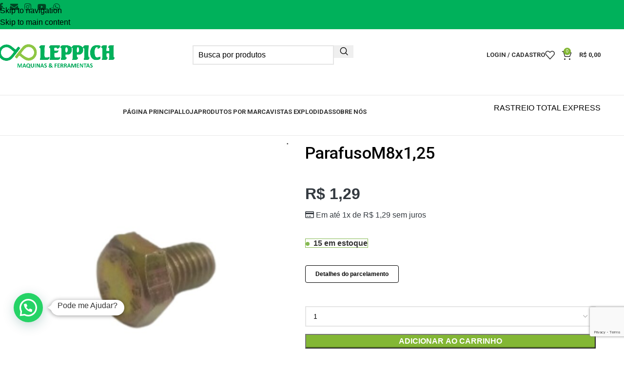

--- FILE ---
content_type: text/html; charset=UTF-8
request_url: https://leppich.com.br/produto/parafusom8x125-4/
body_size: 43138
content:
<!DOCTYPE html>
<html lang="pt-BR">
<head>
	<meta charset="UTF-8">
	<link rel="profile" href="https://gmpg.org/xfn/11">
	<link rel="pingback" href="https://leppich.com.br/xmlrpc.php">

	<meta name='robots' content='index, follow, max-image-preview:large, max-snippet:-1, max-video-preview:-1' />

	<!-- This site is optimized with the Yoast SEO plugin v26.7 - https://yoast.com/wordpress/plugins/seo/ -->
	<title>ParafusoM8x1,25 | Leppich - Maquinas e Ferramentas</title>
	<link rel="canonical" href="https://leppich.com.br/produto/parafusom8x125-4/" />
	<meta property="og:locale" content="pt_BR" />
	<meta property="og:type" content="article" />
	<meta property="og:title" content="ParafusoM8x1,25 | Leppich - Maquinas e Ferramentas" />
	<meta property="og:description" content="Parafuso cabeça sextavada 8&#215;1,25mm Jacto   Peça Original Jacto Código: 33696   ORIENTAÇÕES GERAIS: • Trabalhamos apenas com peças originais" />
	<meta property="og:url" content="https://leppich.com.br/produto/parafusom8x125-4/" />
	<meta property="og:site_name" content="Leppich - Maquinas e Ferramentas" />
	<meta property="article:publisher" content="https://www.facebook.com/leppichmaquinas" />
	<meta property="article:modified_time" content="2025-05-15T15:41:50+00:00" />
	<meta name="twitter:card" content="summary_large_image" />
	<script type="application/ld+json" class="yoast-schema-graph">{"@context":"https://schema.org","@graph":[{"@type":"WebPage","@id":"https://leppich.com.br/produto/parafusom8x125-4/","url":"https://leppich.com.br/produto/parafusom8x125-4/","name":"ParafusoM8x1,25 | Leppich - Maquinas e Ferramentas","isPartOf":{"@id":"https://leppich.com.br/#website"},"primaryImageOfPage":{"@id":"https://leppich.com.br/produto/parafusom8x125-4/#primaryimage"},"image":{"@id":"https://leppich.com.br/produto/parafusom8x125-4/#primaryimage"},"thumbnailUrl":"https://leppich.com.br/wp-content/uploads/2025/04/15314302771-33696.jpg","datePublished":"2023-06-02T12:29:00+00:00","dateModified":"2025-05-15T15:41:50+00:00","breadcrumb":{"@id":"https://leppich.com.br/produto/parafusom8x125-4/#breadcrumb"},"inLanguage":"pt-BR","potentialAction":[{"@type":"ReadAction","target":["https://leppich.com.br/produto/parafusom8x125-4/"]}]},{"@type":"ImageObject","inLanguage":"pt-BR","@id":"https://leppich.com.br/produto/parafusom8x125-4/#primaryimage","url":"https://leppich.com.br/wp-content/uploads/2025/04/15314302771-33696.jpg","contentUrl":"https://leppich.com.br/wp-content/uploads/2025/04/15314302771-33696.jpg","width":1220,"height":1220},{"@type":"BreadcrumbList","@id":"https://leppich.com.br/produto/parafusom8x125-4/#breadcrumb","itemListElement":[{"@type":"ListItem","position":1,"name":"Início","item":"https://leppich.com.br/"},{"@type":"ListItem","position":2,"name":"Loja","item":"https://leppich.com.br/loja/"},{"@type":"ListItem","position":3,"name":"ParafusoM8x1,25"}]},{"@type":"WebSite","@id":"https://leppich.com.br/#website","url":"https://leppich.com.br/","name":"Leppich Maquinas e Ferramentas","description":"Distribuição de peças e acessórios para lavadoras de alta pressão, aspiradores, roçadeiras e mais. WAP, Jacto, Husqvarna, Kärcher, Giroled","publisher":{"@id":"https://leppich.com.br/#organization"},"alternateName":"Leppich Distribuição","potentialAction":[{"@type":"SearchAction","target":{"@type":"EntryPoint","urlTemplate":"https://leppich.com.br/?s={search_term_string}"},"query-input":{"@type":"PropertyValueSpecification","valueRequired":true,"valueName":"search_term_string"}}],"inLanguage":"pt-BR"},{"@type":"Organization","@id":"https://leppich.com.br/#organization","name":"Leppich - Maquinas e Ferramentas","url":"https://leppich.com.br/","logo":{"@type":"ImageObject","inLanguage":"pt-BR","@id":"https://leppich.com.br/#/schema/logo/image/","url":"","contentUrl":"","caption":"Leppich - Maquinas e Ferramentas"},"image":{"@id":"https://leppich.com.br/#/schema/logo/image/"},"sameAs":["https://www.facebook.com/leppichmaquinas","https://www.instagram.com/leppichdistribuicao"]}]}</script>
	<!-- / Yoast SEO plugin. -->


<link rel='dns-prefetch' href='//capi-automation.s3.us-east-2.amazonaws.com' />
<link rel='dns-prefetch' href='//www.googletagmanager.com' />
<link rel='dns-prefetch' href='//fonts.googleapis.com' />
<link rel="alternate" type="application/rss+xml" title="Feed para Leppich - Maquinas e Ferramentas &raquo;" href="https://leppich.com.br/feed/" />
<link rel="alternate" type="application/rss+xml" title="Feed de comentários para Leppich - Maquinas e Ferramentas &raquo;" href="https://leppich.com.br/comments/feed/" />
<link rel="alternate" type="application/rss+xml" title="Feed de comentários para Leppich - Maquinas e Ferramentas &raquo; ParafusoM8x1,25" href="https://leppich.com.br/produto/parafusom8x125-4/feed/" />
<link rel="alternate" title="oEmbed (JSON)" type="application/json+oembed" href="https://leppich.com.br/wp-json/oembed/1.0/embed?url=https%3A%2F%2Fleppich.com.br%2Fproduto%2Fparafusom8x125-4%2F" />
<link rel="alternate" title="oEmbed (XML)" type="text/xml+oembed" href="https://leppich.com.br/wp-json/oembed/1.0/embed?url=https%3A%2F%2Fleppich.com.br%2Fproduto%2Fparafusom8x125-4%2F&#038;format=xml" />
<style id='wp-img-auto-sizes-contain-inline-css' type='text/css'>
img:is([sizes=auto i],[sizes^="auto," i]){contain-intrinsic-size:3000px 1500px}
/*# sourceURL=wp-img-auto-sizes-contain-inline-css */
</style>
<link rel='stylesheet' id='wp-block-library-css' href='https://leppich.com.br/wp-includes/css/dist/block-library/style.min.css?ver=6.9' type='text/css' media='all' />
<style id='safe-svg-svg-icon-style-inline-css' type='text/css'>
.safe-svg-cover{text-align:center}.safe-svg-cover .safe-svg-inside{display:inline-block;max-width:100%}.safe-svg-cover svg{fill:currentColor;height:100%;max-height:100%;max-width:100%;width:100%}

/*# sourceURL=https://leppich.com.br/wp-content/plugins/safe-svg/dist/safe-svg-block-frontend.css */
</style>
<style id='joinchat-button-style-inline-css' type='text/css'>
.wp-block-joinchat-button{border:none!important;text-align:center}.wp-block-joinchat-button figure{display:table;margin:0 auto;padding:0}.wp-block-joinchat-button figcaption{font:normal normal 400 .6em/2em var(--wp--preset--font-family--system-font,sans-serif);margin:0;padding:0}.wp-block-joinchat-button .joinchat-button__qr{background-color:#fff;border:6px solid #25d366;border-radius:30px;box-sizing:content-box;display:block;height:200px;margin:auto;overflow:hidden;padding:10px;width:200px}.wp-block-joinchat-button .joinchat-button__qr canvas,.wp-block-joinchat-button .joinchat-button__qr img{display:block;margin:auto}.wp-block-joinchat-button .joinchat-button__link{align-items:center;background-color:#25d366;border:6px solid #25d366;border-radius:30px;display:inline-flex;flex-flow:row nowrap;justify-content:center;line-height:1.25em;margin:0 auto;text-decoration:none}.wp-block-joinchat-button .joinchat-button__link:before{background:transparent var(--joinchat-ico) no-repeat center;background-size:100%;content:"";display:block;height:1.5em;margin:-.75em .75em -.75em 0;width:1.5em}.wp-block-joinchat-button figure+.joinchat-button__link{margin-top:10px}@media (orientation:landscape)and (min-height:481px),(orientation:portrait)and (min-width:481px){.wp-block-joinchat-button.joinchat-button--qr-only figure+.joinchat-button__link{display:none}}@media (max-width:480px),(orientation:landscape)and (max-height:480px){.wp-block-joinchat-button figure{display:none}}

/*# sourceURL=https://leppich.com.br/wp-content/plugins/creame-whatsapp-me/gutenberg/build/style-index.css */
</style>
<style id='global-styles-inline-css' type='text/css'>
:root{--wp--preset--aspect-ratio--square: 1;--wp--preset--aspect-ratio--4-3: 4/3;--wp--preset--aspect-ratio--3-4: 3/4;--wp--preset--aspect-ratio--3-2: 3/2;--wp--preset--aspect-ratio--2-3: 2/3;--wp--preset--aspect-ratio--16-9: 16/9;--wp--preset--aspect-ratio--9-16: 9/16;--wp--preset--color--black: #000000;--wp--preset--color--cyan-bluish-gray: #abb8c3;--wp--preset--color--white: #ffffff;--wp--preset--color--pale-pink: #f78da7;--wp--preset--color--vivid-red: #cf2e2e;--wp--preset--color--luminous-vivid-orange: #ff6900;--wp--preset--color--luminous-vivid-amber: #fcb900;--wp--preset--color--light-green-cyan: #7bdcb5;--wp--preset--color--vivid-green-cyan: #00d084;--wp--preset--color--pale-cyan-blue: #8ed1fc;--wp--preset--color--vivid-cyan-blue: #0693e3;--wp--preset--color--vivid-purple: #9b51e0;--wp--preset--gradient--vivid-cyan-blue-to-vivid-purple: linear-gradient(135deg,rgb(6,147,227) 0%,rgb(155,81,224) 100%);--wp--preset--gradient--light-green-cyan-to-vivid-green-cyan: linear-gradient(135deg,rgb(122,220,180) 0%,rgb(0,208,130) 100%);--wp--preset--gradient--luminous-vivid-amber-to-luminous-vivid-orange: linear-gradient(135deg,rgb(252,185,0) 0%,rgb(255,105,0) 100%);--wp--preset--gradient--luminous-vivid-orange-to-vivid-red: linear-gradient(135deg,rgb(255,105,0) 0%,rgb(207,46,46) 100%);--wp--preset--gradient--very-light-gray-to-cyan-bluish-gray: linear-gradient(135deg,rgb(238,238,238) 0%,rgb(169,184,195) 100%);--wp--preset--gradient--cool-to-warm-spectrum: linear-gradient(135deg,rgb(74,234,220) 0%,rgb(151,120,209) 20%,rgb(207,42,186) 40%,rgb(238,44,130) 60%,rgb(251,105,98) 80%,rgb(254,248,76) 100%);--wp--preset--gradient--blush-light-purple: linear-gradient(135deg,rgb(255,206,236) 0%,rgb(152,150,240) 100%);--wp--preset--gradient--blush-bordeaux: linear-gradient(135deg,rgb(254,205,165) 0%,rgb(254,45,45) 50%,rgb(107,0,62) 100%);--wp--preset--gradient--luminous-dusk: linear-gradient(135deg,rgb(255,203,112) 0%,rgb(199,81,192) 50%,rgb(65,88,208) 100%);--wp--preset--gradient--pale-ocean: linear-gradient(135deg,rgb(255,245,203) 0%,rgb(182,227,212) 50%,rgb(51,167,181) 100%);--wp--preset--gradient--electric-grass: linear-gradient(135deg,rgb(202,248,128) 0%,rgb(113,206,126) 100%);--wp--preset--gradient--midnight: linear-gradient(135deg,rgb(2,3,129) 0%,rgb(40,116,252) 100%);--wp--preset--font-size--small: 13px;--wp--preset--font-size--medium: 20px;--wp--preset--font-size--large: 36px;--wp--preset--font-size--x-large: 42px;--wp--preset--spacing--20: 0.44rem;--wp--preset--spacing--30: 0.67rem;--wp--preset--spacing--40: 1rem;--wp--preset--spacing--50: 1.5rem;--wp--preset--spacing--60: 2.25rem;--wp--preset--spacing--70: 3.38rem;--wp--preset--spacing--80: 5.06rem;--wp--preset--shadow--natural: 6px 6px 9px rgba(0, 0, 0, 0.2);--wp--preset--shadow--deep: 12px 12px 50px rgba(0, 0, 0, 0.4);--wp--preset--shadow--sharp: 6px 6px 0px rgba(0, 0, 0, 0.2);--wp--preset--shadow--outlined: 6px 6px 0px -3px rgb(255, 255, 255), 6px 6px rgb(0, 0, 0);--wp--preset--shadow--crisp: 6px 6px 0px rgb(0, 0, 0);}:where(body) { margin: 0; }.wp-site-blocks > .alignleft { float: left; margin-right: 2em; }.wp-site-blocks > .alignright { float: right; margin-left: 2em; }.wp-site-blocks > .aligncenter { justify-content: center; margin-left: auto; margin-right: auto; }:where(.is-layout-flex){gap: 0.5em;}:where(.is-layout-grid){gap: 0.5em;}.is-layout-flow > .alignleft{float: left;margin-inline-start: 0;margin-inline-end: 2em;}.is-layout-flow > .alignright{float: right;margin-inline-start: 2em;margin-inline-end: 0;}.is-layout-flow > .aligncenter{margin-left: auto !important;margin-right: auto !important;}.is-layout-constrained > .alignleft{float: left;margin-inline-start: 0;margin-inline-end: 2em;}.is-layout-constrained > .alignright{float: right;margin-inline-start: 2em;margin-inline-end: 0;}.is-layout-constrained > .aligncenter{margin-left: auto !important;margin-right: auto !important;}.is-layout-constrained > :where(:not(.alignleft):not(.alignright):not(.alignfull)){margin-left: auto !important;margin-right: auto !important;}body .is-layout-flex{display: flex;}.is-layout-flex{flex-wrap: wrap;align-items: center;}.is-layout-flex > :is(*, div){margin: 0;}body .is-layout-grid{display: grid;}.is-layout-grid > :is(*, div){margin: 0;}body{padding-top: 0px;padding-right: 0px;padding-bottom: 0px;padding-left: 0px;}a:where(:not(.wp-element-button)){text-decoration: none;}:root :where(.wp-element-button, .wp-block-button__link){background-color: #32373c;border-width: 0;color: #fff;font-family: inherit;font-size: inherit;font-style: inherit;font-weight: inherit;letter-spacing: inherit;line-height: inherit;padding-top: calc(0.667em + 2px);padding-right: calc(1.333em + 2px);padding-bottom: calc(0.667em + 2px);padding-left: calc(1.333em + 2px);text-decoration: none;text-transform: inherit;}.has-black-color{color: var(--wp--preset--color--black) !important;}.has-cyan-bluish-gray-color{color: var(--wp--preset--color--cyan-bluish-gray) !important;}.has-white-color{color: var(--wp--preset--color--white) !important;}.has-pale-pink-color{color: var(--wp--preset--color--pale-pink) !important;}.has-vivid-red-color{color: var(--wp--preset--color--vivid-red) !important;}.has-luminous-vivid-orange-color{color: var(--wp--preset--color--luminous-vivid-orange) !important;}.has-luminous-vivid-amber-color{color: var(--wp--preset--color--luminous-vivid-amber) !important;}.has-light-green-cyan-color{color: var(--wp--preset--color--light-green-cyan) !important;}.has-vivid-green-cyan-color{color: var(--wp--preset--color--vivid-green-cyan) !important;}.has-pale-cyan-blue-color{color: var(--wp--preset--color--pale-cyan-blue) !important;}.has-vivid-cyan-blue-color{color: var(--wp--preset--color--vivid-cyan-blue) !important;}.has-vivid-purple-color{color: var(--wp--preset--color--vivid-purple) !important;}.has-black-background-color{background-color: var(--wp--preset--color--black) !important;}.has-cyan-bluish-gray-background-color{background-color: var(--wp--preset--color--cyan-bluish-gray) !important;}.has-white-background-color{background-color: var(--wp--preset--color--white) !important;}.has-pale-pink-background-color{background-color: var(--wp--preset--color--pale-pink) !important;}.has-vivid-red-background-color{background-color: var(--wp--preset--color--vivid-red) !important;}.has-luminous-vivid-orange-background-color{background-color: var(--wp--preset--color--luminous-vivid-orange) !important;}.has-luminous-vivid-amber-background-color{background-color: var(--wp--preset--color--luminous-vivid-amber) !important;}.has-light-green-cyan-background-color{background-color: var(--wp--preset--color--light-green-cyan) !important;}.has-vivid-green-cyan-background-color{background-color: var(--wp--preset--color--vivid-green-cyan) !important;}.has-pale-cyan-blue-background-color{background-color: var(--wp--preset--color--pale-cyan-blue) !important;}.has-vivid-cyan-blue-background-color{background-color: var(--wp--preset--color--vivid-cyan-blue) !important;}.has-vivid-purple-background-color{background-color: var(--wp--preset--color--vivid-purple) !important;}.has-black-border-color{border-color: var(--wp--preset--color--black) !important;}.has-cyan-bluish-gray-border-color{border-color: var(--wp--preset--color--cyan-bluish-gray) !important;}.has-white-border-color{border-color: var(--wp--preset--color--white) !important;}.has-pale-pink-border-color{border-color: var(--wp--preset--color--pale-pink) !important;}.has-vivid-red-border-color{border-color: var(--wp--preset--color--vivid-red) !important;}.has-luminous-vivid-orange-border-color{border-color: var(--wp--preset--color--luminous-vivid-orange) !important;}.has-luminous-vivid-amber-border-color{border-color: var(--wp--preset--color--luminous-vivid-amber) !important;}.has-light-green-cyan-border-color{border-color: var(--wp--preset--color--light-green-cyan) !important;}.has-vivid-green-cyan-border-color{border-color: var(--wp--preset--color--vivid-green-cyan) !important;}.has-pale-cyan-blue-border-color{border-color: var(--wp--preset--color--pale-cyan-blue) !important;}.has-vivid-cyan-blue-border-color{border-color: var(--wp--preset--color--vivid-cyan-blue) !important;}.has-vivid-purple-border-color{border-color: var(--wp--preset--color--vivid-purple) !important;}.has-vivid-cyan-blue-to-vivid-purple-gradient-background{background: var(--wp--preset--gradient--vivid-cyan-blue-to-vivid-purple) !important;}.has-light-green-cyan-to-vivid-green-cyan-gradient-background{background: var(--wp--preset--gradient--light-green-cyan-to-vivid-green-cyan) !important;}.has-luminous-vivid-amber-to-luminous-vivid-orange-gradient-background{background: var(--wp--preset--gradient--luminous-vivid-amber-to-luminous-vivid-orange) !important;}.has-luminous-vivid-orange-to-vivid-red-gradient-background{background: var(--wp--preset--gradient--luminous-vivid-orange-to-vivid-red) !important;}.has-very-light-gray-to-cyan-bluish-gray-gradient-background{background: var(--wp--preset--gradient--very-light-gray-to-cyan-bluish-gray) !important;}.has-cool-to-warm-spectrum-gradient-background{background: var(--wp--preset--gradient--cool-to-warm-spectrum) !important;}.has-blush-light-purple-gradient-background{background: var(--wp--preset--gradient--blush-light-purple) !important;}.has-blush-bordeaux-gradient-background{background: var(--wp--preset--gradient--blush-bordeaux) !important;}.has-luminous-dusk-gradient-background{background: var(--wp--preset--gradient--luminous-dusk) !important;}.has-pale-ocean-gradient-background{background: var(--wp--preset--gradient--pale-ocean) !important;}.has-electric-grass-gradient-background{background: var(--wp--preset--gradient--electric-grass) !important;}.has-midnight-gradient-background{background: var(--wp--preset--gradient--midnight) !important;}.has-small-font-size{font-size: var(--wp--preset--font-size--small) !important;}.has-medium-font-size{font-size: var(--wp--preset--font-size--medium) !important;}.has-large-font-size{font-size: var(--wp--preset--font-size--large) !important;}.has-x-large-font-size{font-size: var(--wp--preset--font-size--x-large) !important;}
:where(.wp-block-post-template.is-layout-flex){gap: 1.25em;}:where(.wp-block-post-template.is-layout-grid){gap: 1.25em;}
:where(.wp-block-term-template.is-layout-flex){gap: 1.25em;}:where(.wp-block-term-template.is-layout-grid){gap: 1.25em;}
:where(.wp-block-columns.is-layout-flex){gap: 2em;}:where(.wp-block-columns.is-layout-grid){gap: 2em;}
:root :where(.wp-block-pullquote){font-size: 1.5em;line-height: 1.6;}
/*# sourceURL=global-styles-inline-css */
</style>
<link data-minify="1" rel='stylesheet' id='wbulite-css' href='https://leppich.com.br/wp-content/cache/min/1/wp-content/plugins/woo-better-usability/assets/wbulite.css?ver=1768662260' type='text/css' media='all' />
<style id='woocommerce-inline-inline-css' type='text/css'>
.woocommerce form .form-row .required { visibility: visible; }
/*# sourceURL=woocommerce-inline-inline-css */
</style>
<link data-minify="1" rel='stylesheet' id='superfrete-popup-css-css' href='https://leppich.com.br/wp-content/cache/min/1/wp-content/plugins/superfrete/assets/styles/superfrete.css?ver=1768662260' type='text/css' media='all' />
<link data-minify="1" rel='stylesheet' id='dashicons-css' href='https://leppich.com.br/wp-content/cache/min/1/wp-includes/css/dashicons.min.css?ver=1768662260' type='text/css' media='all' />
<link data-minify="1" rel='stylesheet' id='yaydp-frontend-pricing-table-css' href='https://leppich.com.br/wp-content/cache/min/1/wp-content/plugins/yaypricing/assets/css/pricing-table.css?ver=1768662270' type='text/css' media='all' />
<link data-minify="1" rel='stylesheet' id='yaydp-frontend-index-css' href='https://leppich.com.br/wp-content/cache/min/1/wp-content/plugins/yaypricing/assets/css/index.css?ver=1768662260' type='text/css' media='all' />
<link data-minify="1" rel='stylesheet' id='hint-css' href='https://leppich.com.br/wp-content/cache/min/1/wp-content/plugins/wpc-linked-variation/assets/libs/hint/hint.css?ver=1768662260' type='text/css' media='all' />
<link data-minify="1" rel='stylesheet' id='wpclv-frontend-css' href='https://leppich.com.br/wp-content/cache/min/1/wp-content/plugins/wpc-linked-variation/assets/css/frontend.css?ver=1768662260' type='text/css' media='all' />
<link data-minify="1" rel='stylesheet' id='eac-frontend-css' href='https://leppich.com.br/wp-content/cache/min/1/wp-content/plugins/elementor-addon-components/assets/css/eac-frontend.min.css?ver=1768662260' type='text/css' media='all' />
<link rel='stylesheet' id='eac-fancybox-css' href='https://leppich.com.br/wp-content/plugins/elementor-addon-components/assets/css/jquery.fancybox.min.css?ver=3.5.7' type='text/css' media='print' onload="this.onload=null; this.media='all';" />
<link rel='stylesheet' id='woo-custom-installments-front-styles-css' href='https://leppich.com.br/wp-content/plugins/woo-custom-installments/assets/frontend/css/woo-custom-installments-front-styles.min.css?ver=1769222454' type='text/css' media='all' />
<link rel='stylesheet' id='pedido-minimo-custom-styles-css' href='https://leppich.com.br/wp-content/plugins/wc-pedido-minimo/inc/assets/css/styles.css?ver=6.9' type='text/css' media='all' />
<link data-minify="1" rel='stylesheet' id='elementor-icons-css' href='https://leppich.com.br/wp-content/cache/min/1/wp-content/plugins/elementor/assets/lib/eicons/css/elementor-icons.min.css?ver=1768662260' type='text/css' media='all' />
<link rel='stylesheet' id='elementor-frontend-css' href='https://leppich.com.br/wp-content/plugins/elementor/assets/css/frontend.min.css?ver=3.34.1' type='text/css' media='all' />
<link data-minify="1" rel='stylesheet' id='elementor-post-7-css' href='https://leppich.com.br/wp-content/cache/min/1/wp-content/uploads/elementor/css/post-7.css?ver=1768662260' type='text/css' media='all' />
<link rel='stylesheet' id='wd-style-base-css' href='https://leppich.com.br/wp-content/themes/woodmart/css/parts/base.min.css?ver=8.3.9' type='text/css' media='all' />
<link rel='stylesheet' id='wd-helpers-wpb-elem-css' href='https://leppich.com.br/wp-content/themes/woodmart/css/parts/helpers-wpb-elem.min.css?ver=8.3.9' type='text/css' media='all' />
<link rel='stylesheet' id='wd-lazy-loading-css' href='https://leppich.com.br/wp-content/themes/woodmart/css/parts/opt-lazy-load.min.css?ver=8.3.9' type='text/css' media='all' />
<link rel='stylesheet' id='wd-elementor-base-css' href='https://leppich.com.br/wp-content/themes/woodmart/css/parts/int-elem-base.min.css?ver=8.3.9' type='text/css' media='all' />
<link rel='stylesheet' id='wd-elementor-pro-base-css' href='https://leppich.com.br/wp-content/themes/woodmart/css/parts/int-elementor-pro.min.css?ver=8.3.9' type='text/css' media='all' />
<link rel='stylesheet' id='wd-woocommerce-base-css' href='https://leppich.com.br/wp-content/themes/woodmart/css/parts/woocommerce-base.min.css?ver=8.3.9' type='text/css' media='all' />
<link rel='stylesheet' id='wd-mod-star-rating-css' href='https://leppich.com.br/wp-content/themes/woodmart/css/parts/mod-star-rating.min.css?ver=8.3.9' type='text/css' media='all' />
<link rel='stylesheet' id='wd-woocommerce-block-notices-css' href='https://leppich.com.br/wp-content/themes/woodmart/css/parts/woo-mod-block-notices.min.css?ver=8.3.9' type='text/css' media='all' />
<link rel='stylesheet' id='wd-woo-mod-quantity-css' href='https://leppich.com.br/wp-content/themes/woodmart/css/parts/woo-mod-quantity.min.css?ver=8.3.9' type='text/css' media='all' />
<link rel='stylesheet' id='wd-woo-single-prod-el-base-css' href='https://leppich.com.br/wp-content/themes/woodmart/css/parts/woo-single-prod-el-base.min.css?ver=8.3.9' type='text/css' media='all' />
<link rel='stylesheet' id='wd-woo-mod-stock-status-css' href='https://leppich.com.br/wp-content/themes/woodmart/css/parts/woo-mod-stock-status.min.css?ver=8.3.9' type='text/css' media='all' />
<link rel='stylesheet' id='wd-woo-mod-shop-attributes-css' href='https://leppich.com.br/wp-content/themes/woodmart/css/parts/woo-mod-shop-attributes.min.css?ver=8.3.9' type='text/css' media='all' />
<link rel='stylesheet' id='wd-wp-blocks-css' href='https://leppich.com.br/wp-content/themes/woodmart/css/parts/wp-blocks.min.css?ver=8.3.9' type='text/css' media='all' />
<link rel='stylesheet' id='wd-header-base-css' href='https://leppich.com.br/wp-content/themes/woodmart/css/parts/header-base.min.css?ver=8.3.9' type='text/css' media='all' />
<link rel='stylesheet' id='wd-mod-tools-css' href='https://leppich.com.br/wp-content/themes/woodmart/css/parts/mod-tools.min.css?ver=8.3.9' type='text/css' media='all' />
<link rel='stylesheet' id='wd-header-elements-base-css' href='https://leppich.com.br/wp-content/themes/woodmart/css/parts/header-el-base.min.css?ver=8.3.9' type='text/css' media='all' />
<link rel='stylesheet' id='wd-social-icons-css' href='https://leppich.com.br/wp-content/themes/woodmart/css/parts/el-social-icons.min.css?ver=8.3.9' type='text/css' media='all' />
<link rel='stylesheet' id='wd-header-search-css' href='https://leppich.com.br/wp-content/themes/woodmart/css/parts/header-el-search.min.css?ver=8.3.9' type='text/css' media='all' />
<link rel='stylesheet' id='wd-header-search-form-css' href='https://leppich.com.br/wp-content/themes/woodmart/css/parts/header-el-search-form.min.css?ver=8.3.9' type='text/css' media='all' />
<link rel='stylesheet' id='wd-wd-search-form-css' href='https://leppich.com.br/wp-content/themes/woodmart/css/parts/wd-search-form.min.css?ver=8.3.9' type='text/css' media='all' />
<link rel='stylesheet' id='wd-wd-search-results-css' href='https://leppich.com.br/wp-content/themes/woodmart/css/parts/wd-search-results.min.css?ver=8.3.9' type='text/css' media='all' />
<link rel='stylesheet' id='wd-wd-search-dropdown-css' href='https://leppich.com.br/wp-content/themes/woodmart/css/parts/wd-search-dropdown.min.css?ver=8.3.9' type='text/css' media='all' />
<link rel='stylesheet' id='wd-woo-mod-login-form-css' href='https://leppich.com.br/wp-content/themes/woodmart/css/parts/woo-mod-login-form.min.css?ver=8.3.9' type='text/css' media='all' />
<link rel='stylesheet' id='wd-header-my-account-css' href='https://leppich.com.br/wp-content/themes/woodmart/css/parts/header-el-my-account.min.css?ver=8.3.9' type='text/css' media='all' />
<link rel='stylesheet' id='wd-header-cart-side-css' href='https://leppich.com.br/wp-content/themes/woodmart/css/parts/header-el-cart-side.min.css?ver=8.3.9' type='text/css' media='all' />
<link rel='stylesheet' id='wd-header-cart-css' href='https://leppich.com.br/wp-content/themes/woodmart/css/parts/header-el-cart.min.css?ver=8.3.9' type='text/css' media='all' />
<link rel='stylesheet' id='wd-widget-shopping-cart-css' href='https://leppich.com.br/wp-content/themes/woodmart/css/parts/woo-widget-shopping-cart.min.css?ver=8.3.9' type='text/css' media='all' />
<link rel='stylesheet' id='wd-widget-product-list-css' href='https://leppich.com.br/wp-content/themes/woodmart/css/parts/woo-widget-product-list.min.css?ver=8.3.9' type='text/css' media='all' />
<link rel='stylesheet' id='wd-header-mobile-nav-dropdown-css' href='https://leppich.com.br/wp-content/themes/woodmart/css/parts/header-el-mobile-nav-dropdown.min.css?ver=8.3.9' type='text/css' media='all' />
<link rel='stylesheet' id='wd-button-css' href='https://leppich.com.br/wp-content/themes/woodmart/css/parts/el-button.min.css?ver=8.3.9' type='text/css' media='all' />
<link rel='stylesheet' id='wd-woo-single-prod-predefined-css' href='https://leppich.com.br/wp-content/themes/woodmart/css/parts/woo-single-prod-predefined.min.css?ver=8.3.9' type='text/css' media='all' />
<link rel='stylesheet' id='wd-woo-single-prod-and-quick-view-predefined-css' href='https://leppich.com.br/wp-content/themes/woodmart/css/parts/woo-single-prod-and-quick-view-predefined.min.css?ver=8.3.9' type='text/css' media='all' />
<link rel='stylesheet' id='wd-woo-single-prod-el-tabs-predefined-css' href='https://leppich.com.br/wp-content/themes/woodmart/css/parts/woo-single-prod-el-tabs-predefined.min.css?ver=8.3.9' type='text/css' media='all' />
<link rel='stylesheet' id='wd-woo-single-prod-el-gallery-css' href='https://leppich.com.br/wp-content/themes/woodmart/css/parts/woo-single-prod-el-gallery.min.css?ver=8.3.9' type='text/css' media='all' />
<link rel='stylesheet' id='wd-swiper-css' href='https://leppich.com.br/wp-content/themes/woodmart/css/parts/lib-swiper.min.css?ver=8.3.9' type='text/css' media='all' />
<link rel='stylesheet' id='wd-swiper-arrows-css' href='https://leppich.com.br/wp-content/themes/woodmart/css/parts/lib-swiper-arrows.min.css?ver=8.3.9' type='text/css' media='all' />
<link rel='stylesheet' id='wd-tabs-css' href='https://leppich.com.br/wp-content/themes/woodmart/css/parts/el-tabs.min.css?ver=8.3.9' type='text/css' media='all' />
<link rel='stylesheet' id='wd-woo-single-prod-el-tabs-opt-layout-tabs-css' href='https://leppich.com.br/wp-content/themes/woodmart/css/parts/woo-single-prod-el-tabs-opt-layout-tabs.min.css?ver=8.3.9' type='text/css' media='all' />
<link rel='stylesheet' id='wd-accordion-css' href='https://leppich.com.br/wp-content/themes/woodmart/css/parts/el-accordion.min.css?ver=8.3.9' type='text/css' media='all' />
<link rel='stylesheet' id='wd-accordion-elem-wpb-css' href='https://leppich.com.br/wp-content/themes/woodmart/css/parts/el-accordion-wpb-elem.min.css?ver=8.3.9' type='text/css' media='all' />
<link rel='stylesheet' id='wd-woo-single-prod-el-reviews-css' href='https://leppich.com.br/wp-content/themes/woodmart/css/parts/woo-single-prod-el-reviews.min.css?ver=8.3.9' type='text/css' media='all' />
<link rel='stylesheet' id='wd-woo-single-prod-el-reviews-style-2-css' href='https://leppich.com.br/wp-content/themes/woodmart/css/parts/woo-single-prod-el-reviews-style-2.min.css?ver=8.3.9' type='text/css' media='all' />
<link rel='stylesheet' id='wd-post-types-mod-comments-css' href='https://leppich.com.br/wp-content/themes/woodmart/css/parts/post-types-mod-comments.min.css?ver=8.3.9' type='text/css' media='all' />
<link rel='stylesheet' id='wd-product-loop-css' href='https://leppich.com.br/wp-content/themes/woodmart/css/parts/woo-product-loop.min.css?ver=8.3.9' type='text/css' media='all' />
<link rel='stylesheet' id='wd-product-loop-icons-css' href='https://leppich.com.br/wp-content/themes/woodmart/css/parts/woo-product-loop-icons.min.css?ver=8.3.9' type='text/css' media='all' />
<link rel='stylesheet' id='wd-woo-opt-title-limit-css' href='https://leppich.com.br/wp-content/themes/woodmart/css/parts/woo-opt-title-limit.min.css?ver=8.3.9' type='text/css' media='all' />
<link rel='stylesheet' id='wd-mfp-popup-css' href='https://leppich.com.br/wp-content/themes/woodmart/css/parts/lib-magnific-popup.min.css?ver=8.3.9' type='text/css' media='all' />
<link rel='stylesheet' id='wd-mod-animations-transform-css' href='https://leppich.com.br/wp-content/themes/woodmart/css/parts/mod-animations-transform.min.css?ver=8.3.9' type='text/css' media='all' />
<link rel='stylesheet' id='wd-mod-transform-css' href='https://leppich.com.br/wp-content/themes/woodmart/css/parts/mod-transform.min.css?ver=8.3.9' type='text/css' media='all' />
<link rel='stylesheet' id='wd-swiper-pagin-css' href='https://leppich.com.br/wp-content/themes/woodmart/css/parts/lib-swiper-pagin.min.css?ver=8.3.9' type='text/css' media='all' />
<link rel='stylesheet' id='wd-widget-collapse-css' href='https://leppich.com.br/wp-content/themes/woodmart/css/parts/opt-widget-collapse.min.css?ver=8.3.9' type='text/css' media='all' />
<link rel='stylesheet' id='wd-footer-base-css' href='https://leppich.com.br/wp-content/themes/woodmart/css/parts/footer-base.min.css?ver=8.3.9' type='text/css' media='all' />
<link rel='stylesheet' id='wd-list-css' href='https://leppich.com.br/wp-content/themes/woodmart/css/parts/el-list.min.css?ver=8.3.9' type='text/css' media='all' />
<link rel='stylesheet' id='wd-el-list-css' href='https://leppich.com.br/wp-content/themes/woodmart/css/parts/el-list-wpb-elem.min.css?ver=8.3.9' type='text/css' media='all' />
<link rel='stylesheet' id='wd-scroll-top-css' href='https://leppich.com.br/wp-content/themes/woodmart/css/parts/opt-scrolltotop.min.css?ver=8.3.9' type='text/css' media='all' />
<link rel='stylesheet' id='wd-header-my-account-sidebar-css' href='https://leppich.com.br/wp-content/themes/woodmart/css/parts/header-el-my-account-sidebar.min.css?ver=8.3.9' type='text/css' media='all' />
<link rel='stylesheet' id='wd-cookies-popup-css' href='https://leppich.com.br/wp-content/themes/woodmart/css/parts/opt-cookies.min.css?ver=8.3.9' type='text/css' media='all' />
<link rel='stylesheet' id='wd-bottom-toolbar-css' href='https://leppich.com.br/wp-content/themes/woodmart/css/parts/opt-bottom-toolbar.min.css?ver=8.3.9' type='text/css' media='all' />
<link rel='stylesheet' id='xts-google-fonts-css' href='https://fonts.googleapis.com/css?family=Roboto%3A400%2C600%2C700%2C500&#038;ver=8.3.9' type='text/css' media='all' />
<link data-minify="1" rel='stylesheet' id='elementor-gf-local-robotoslab-css' href='https://leppich.com.br/wp-content/cache/min/1/wp-content/uploads/elementor/google-fonts/css/robotoslab.css?ver=1768662260' type='text/css' media='all' />
<script type="text/javascript" id="jquery-core-js-extra">
/* <![CDATA[ */
var superfrete_setting = {"wc_ajax_url":"/?wc-ajax=%%endpoint%%","ajaxUrl":"https://leppich.com.br/wp-admin/admin-ajax.php","loading":"Loading..","auto_select_country":"BR","load_location_by_ajax":"1"};
//# sourceURL=jquery-core-js-extra
/* ]]> */
</script>
<script type="text/javascript" src="https://leppich.com.br/wp-includes/js/jquery/jquery.min.js?ver=3.7.1" id="jquery-core-js"></script>
<script type="text/javascript" src="https://leppich.com.br/wp-includes/js/jquery/jquery-migrate.min.js?ver=3.4.1" id="jquery-migrate-js"></script>
<script type="text/javascript" id="tt4b_ajax_script-js-extra">
/* <![CDATA[ */
var tt4b_script_vars = {"pixel_code":"CVOKMJ3C77U0JPG0C250","currency":"BRL","country":"BR","advanced_matching":"1"};
//# sourceURL=tt4b_ajax_script-js-extra
/* ]]> */
</script>
<script type="text/javascript" src="https://leppich.com.br/wp-content/plugins/tiktok-for-business/admin/js/ajaxSnippet.js?ver=v1" id="tt4b_ajax_script-js"></script>
<script type="text/javascript" id="wbulite-js-extra">
/* <![CDATA[ */
var wbuSettings = {"cart_ajax_method":"make_specific_ajax","cart_updating_display":"yes","cart_updating_location":"checkout_btn","cart_updating_text":"Atualizando...","cart_hide_update":"no","cart_hide_quantity":"no","cart_fix_enter_key":"","ajax_timeout":"800","confirmation_zero_qty":"yes","zero_qty_confirmation_text":"Tem certeza de que deseja remover este item do carrinho?","enable_auto_update_cart":"yes","qty_buttons_lock_input":"no","enable_quantity_on_shop":"no","checkout_allow_change_qty":"yes","hide_addtocart_button":"yes","hide_viewcart_link":"no"};
var wbuInfo = {"isCart":"","isShop":"","isSingleProduct":"1","isCheckout":"","ajaxUrl":"https://leppich.com.br/wp-admin/admin-ajax.php","quantityLabel":"Quantidade"};
//# sourceURL=wbulite-js-extra
/* ]]> */
</script>
<script type="text/javascript" src="https://leppich.com.br/wp-content/plugins/woo-better-usability/assets/wbulite.js?ver=6.9" id="wbulite-js"></script>
<script type="text/javascript" src="https://leppich.com.br/wp-content/plugins/woocommerce/assets/js/jquery-blockui/jquery.blockUI.min.js?ver=2.7.0-wc.10.4.3" id="wc-jquery-blockui-js" data-wp-strategy="defer"></script>
<script type="text/javascript" id="wc-add-to-cart-js-extra">
/* <![CDATA[ */
var wc_add_to_cart_params = {"ajax_url":"/wp-admin/admin-ajax.php","wc_ajax_url":"/?wc-ajax=%%endpoint%%","i18n_view_cart":"Ver carrinho","cart_url":"https://leppich.com.br/carrinho/","is_cart":"","cart_redirect_after_add":"yes"};
//# sourceURL=wc-add-to-cart-js-extra
/* ]]> */
</script>
<script type="text/javascript" src="https://leppich.com.br/wp-content/plugins/woocommerce/assets/js/frontend/add-to-cart.min.js?ver=10.4.3" id="wc-add-to-cart-js" defer="defer" data-wp-strategy="defer"></script>
<script type="text/javascript" src="https://leppich.com.br/wp-content/plugins/woocommerce/assets/js/zoom/jquery.zoom.min.js?ver=1.7.21-wc.10.4.3" id="wc-zoom-js" defer="defer" data-wp-strategy="defer"></script>
<script type="text/javascript" id="wc-single-product-js-extra">
/* <![CDATA[ */
var wc_single_product_params = {"i18n_required_rating_text":"Selecione uma classifica\u00e7\u00e3o","i18n_rating_options":["1 de 5 estrelas","2 de 5 estrelas","3 de 5 estrelas","4 de 5 estrelas","5 de 5 estrelas"],"i18n_product_gallery_trigger_text":"Ver galeria de imagens em tela cheia","review_rating_required":"yes","flexslider":{"rtl":false,"animation":"slide","smoothHeight":true,"directionNav":false,"controlNav":"thumbnails","slideshow":false,"animationSpeed":500,"animationLoop":false,"allowOneSlide":false},"zoom_enabled":"","zoom_options":[],"photoswipe_enabled":"","photoswipe_options":{"shareEl":false,"closeOnScroll":false,"history":false,"hideAnimationDuration":0,"showAnimationDuration":0},"flexslider_enabled":""};
//# sourceURL=wc-single-product-js-extra
/* ]]> */
</script>
<script type="text/javascript" src="https://leppich.com.br/wp-content/plugins/woocommerce/assets/js/frontend/single-product.min.js?ver=10.4.3" id="wc-single-product-js" defer="defer" data-wp-strategy="defer"></script>
<script type="text/javascript" src="https://leppich.com.br/wp-content/plugins/woocommerce/assets/js/js-cookie/js.cookie.min.js?ver=2.1.4-wc.10.4.3" id="wc-js-cookie-js" data-wp-strategy="defer"></script>

<!-- Snippet da etiqueta do Google (gtag.js) adicionado pelo Site Kit -->
<!-- Snippet do Google Análises adicionado pelo Site Kit -->
<script type="text/javascript" src="https://www.googletagmanager.com/gtag/js?id=GT-M6QB8FJ" id="google_gtagjs-js" async></script>
<script type="text/javascript" id="google_gtagjs-js-after">
/* <![CDATA[ */
window.dataLayer = window.dataLayer || [];function gtag(){dataLayer.push(arguments);}
gtag("set","linker",{"domains":["leppich.com.br"]});
gtag("js", new Date());
gtag("set", "developer_id.dZTNiMT", true);
gtag("config", "GT-M6QB8FJ", {"googlesitekit_post_type":"product"});
 window._googlesitekit = window._googlesitekit || {}; window._googlesitekit.throttledEvents = []; window._googlesitekit.gtagEvent = (name, data) => { var key = JSON.stringify( { name, data } ); if ( !! window._googlesitekit.throttledEvents[ key ] ) { return; } window._googlesitekit.throttledEvents[ key ] = true; setTimeout( () => { delete window._googlesitekit.throttledEvents[ key ]; }, 5 ); gtag( "event", name, { ...data, event_source: "site-kit" } ); }; 
//# sourceURL=google_gtagjs-js-after
/* ]]> */
</script>
<script type="text/javascript" src="https://leppich.com.br/wp-content/themes/woodmart/js/libs/device.min.js?ver=8.3.9" id="wd-device-library-js"></script>
<script type="text/javascript" src="https://leppich.com.br/wp-content/themes/woodmart/js/scripts/global/scrollBar.min.js?ver=8.3.9" id="wd-scrollbar-js"></script>
<link rel="https://api.w.org/" href="https://leppich.com.br/wp-json/" /><link rel="alternate" title="JSON" type="application/json" href="https://leppich.com.br/wp-json/wp/v2/product/10526" /><link rel="EditURI" type="application/rsd+xml" title="RSD" href="https://leppich.com.br/xmlrpc.php?rsd" />
<meta name="generator" content="WordPress 6.9" />
<meta name="generator" content="WooCommerce 10.4.3" />
<link rel='shortlink' href='https://leppich.com.br/?p=10526' />
<meta name="generator" content="Site Kit by Google 1.170.0" /><!-- Meta Pixel Code -->
<script>
!function(f,b,e,v,n,t,s)
{if(f.fbq)return;n=f.fbq=function(){n.callMethod?
n.callMethod.apply(n,arguments):n.queue.push(arguments)};
if(!f._fbq)f._fbq=n;n.push=n;n.loaded=!0;n.version='2.0';
n.queue=[];t=b.createElement(e);t.async=!0;
t.src=v;s=b.getElementsByTagName(e)[0];
s.parentNode.insertBefore(t,s)}(window, document,'script',
'https://connect.facebook.net/en_US/fbevents.js');
fbq('init', '1298538774081842');
fbq('track', 'PageView');
</script>
<noscript><img height="1" width="1" style="display:none"
src="https://www.facebook.com/tr?id=1298538774081842&ev=PageView&noscript=1"
/></noscript>
<!-- End Meta Pixel Code -->

<!-- Google tag (gtag.js) -->
<script async src="https://www.googletagmanager.com/gtag/js?id=AW-11221346681"></script>
<script>
  window.dataLayer = window.dataLayer || [];
  function gtag(){dataLayer.push(arguments);}
  gtag('js', new Date());

  gtag('config', 'AW-11221346681');
</script><meta name="ti-site-data" content="[base64]" /><!-- Google site verification - Google for WooCommerce -->
<meta name="google-site-verification" content="oMFBGjpJCz7nx9kj8RGqwzyU2cmoNK-jCsu5qybD0zI" />
					<meta name="viewport" content="width=device-width, initial-scale=1.0, maximum-scale=1.0, user-scalable=no">
										<noscript><style>.woocommerce-product-gallery{ opacity: 1 !important; }</style></noscript>
	<meta name="generator" content="Elementor 3.34.1; features: additional_custom_breakpoints; settings: css_print_method-external, google_font-enabled, font_display-swap">
			<script  type="text/javascript">
				!function(f,b,e,v,n,t,s){if(f.fbq)return;n=f.fbq=function(){n.callMethod?
					n.callMethod.apply(n,arguments):n.queue.push(arguments)};if(!f._fbq)f._fbq=n;
					n.push=n;n.loaded=!0;n.version='2.0';n.queue=[];t=b.createElement(e);t.async=!0;
					t.src=v;s=b.getElementsByTagName(e)[0];s.parentNode.insertBefore(t,s)}(window,
					document,'script','https://connect.facebook.net/en_US/fbevents.js');
			</script>
			<!-- WooCommerce Facebook Integration Begin -->
			<script  type="text/javascript">

				fbq('init', '1264373587612496', {}, {
    "agent": "woocommerce_0-10.4.3-3.5.15"
});

				document.addEventListener( 'DOMContentLoaded', function() {
					// Insert placeholder for events injected when a product is added to the cart through AJAX.
					document.body.insertAdjacentHTML( 'beforeend', '<div class=\"wc-facebook-pixel-event-placeholder\"></div>' );
				}, false );

			</script>
			<!-- WooCommerce Facebook Integration End -->
						<style>
				.e-con.e-parent:nth-of-type(n+4):not(.e-lazyloaded):not(.e-no-lazyload),
				.e-con.e-parent:nth-of-type(n+4):not(.e-lazyloaded):not(.e-no-lazyload) * {
					background-image: none !important;
				}
				@media screen and (max-height: 1024px) {
					.e-con.e-parent:nth-of-type(n+3):not(.e-lazyloaded):not(.e-no-lazyload),
					.e-con.e-parent:nth-of-type(n+3):not(.e-lazyloaded):not(.e-no-lazyload) * {
						background-image: none !important;
					}
				}
				@media screen and (max-height: 640px) {
					.e-con.e-parent:nth-of-type(n+2):not(.e-lazyloaded):not(.e-no-lazyload),
					.e-con.e-parent:nth-of-type(n+2):not(.e-lazyloaded):not(.e-no-lazyload) * {
						background-image: none !important;
					}
				}
			</style>
			<style>.wd-sticky-btn-cart button.wci-open-popup {
                display: none;
            }

            .wd-sticky-btn .woo-custom-installments-group {
                display: none;
            }

            .wd-sticky-btn-cart .woo-custom-installments-group {
                display: flex;
                align-items: center;
            }

            .wd-sticky-btn-cart .original-price {
                font-size: 1.125rem;
            }

            .theme-woodmart .woocommerce-grouped-product-list .woo-custom-installments-group {
                display: none;
            }

            .wd-product-nav-desc .woo-custom-installments-group {
                display: none;
            }

            .theme-woodmart .quick-shop-wrapper buttonbutton.wci-open-popup {
                display: none;
            }</style><style type="text/css">
            .woo-custom-installments-group .woo-custom-installments-offer {
                order: 3;
            }

            .woo-custom-installments-group .woo-custom-installments-economy-pix-badge {
                order: 4;
            }

            .woo-custom-installments-group .woo-custom-installments-card-container {
                order: 2;
            }

            .woo-custom-installments-group .woo-custom-installments-ticket-discount {
                order: 5;
            }

            .woo-custom-installments-group .woo-custom-installments-group-main-price {
                order: 1;
            }
                 
            @media screen and (max-width: 992px) {
                .woo-custom-installments-group .woo-custom-installments-offer {
                    font-size: 1rem;
                    font-weight: 500;
                    color: rgba(38, 171, 91, 1);
                    background-color: rgba(34, 197, 94, 0.15);
                    margin: 0.5rem 0rem 1rem 0rem;
                    padding: 0.65rem 0.85rem 0.65rem 0.85rem;
                    border-radius: 0.3rem 0.3rem 0.3rem 0.3rem;
                }

                .woo-custom-installments-group .woo-custom-installments-offer .amount {
                    font-size: 1rem;
                    font-weight: 500;
                    color: rgba(38, 171, 91, 1);
                }

                .woo-custom-installments-group .woo-custom-installments-economy-pix-badge {
                    font-size: 1rem;
                    font-weight: 500;
                    color: #ffffff;
                    background-color: #22c55e;
                    margin: 0rem 0rem 1rem 0rem;
                    padding: 0.65rem 0.85rem 0.65rem 0.85rem;
                    border-radius: 0.3rem 0.3rem 0.3rem 0.3rem;
                }

                .woo-custom-installments-group .woo-custom-installments-economy-pix-badge .amount {
                    font-size: 1rem;
                    font-weight: 500;
                    color: #ffffff;
                }

                .woo-custom-installments-group .woo-custom-installments-card-container {
                    font-size: 1rem;
                    font-weight: 400;
                    color: #343a40;
                    background-color: ;
                    margin: 0.5rem 0rem 1rem 0rem;
                    padding: 0rem 0rem 0rem 0rem;
                    border-radius: 0rem 0rem 0rem 0rem;
                }

                .woo-custom-installments-group .woo-custom-installments-card-container .amount {
                    font-size: 1rem;
                    font-weight: 400;
                    color: #343a40;
                }

                .woo-custom-installments-group .woo-custom-installments-ticket-discount {
                    font-size: 1rem;
                    font-weight: 500;
                    color: rgba(163, 132, 41, 1);
                    background-color: rgba(255, 186, 8, 0.15);
                    margin: 0rem 0rem 1rem 0rem;
                    padding: 0.65rem 0.85rem 0.65rem 0.85rem;
                    border-radius: 0.3rem 0.3rem 0.3rem 0.3rem;
                }

                .woo-custom-installments-group .woo-custom-installments-ticket-discount .amount {
                    font-size: 1rem;
                    font-weight: 500;
                    color: rgba(163, 132, 41, 1);
                }

                .woo-custom-installments-group .woo-custom-installments-group-main-price {
                    font-size: 1.225rem;
                    font-weight: 600;
                    color: #343a40;
                    background-color: ;
                    margin: 0rem 0rem 0rem 0rem;
                    padding: 0rem 0rem 0rem 0rem;
                    border-radius: 0rem 0rem 0rem 0rem;
                }
                    
                .woo-custom-installments-group .woo-custom-installments-group-main-price .amount {
                    font-size: 1.225rem;
                    font-weight: 600;
                    color: #343a40;
                }
            }

            @media screen and (min-width: 1024px) {
                .woo-custom-installments-group .woo-custom-installments-offer {
                    font-size: 1rem;
                    font-weight: 500;
                    color: rgba(38, 171, 91, 1);
                    background-color: rgba(34, 197, 94, 0.15);
                    margin: 0.5rem 0rem 1rem 0rem;
                    padding: 0.65rem 0.85rem 0.65rem 0.85rem;
                    border-radius: 0.3rem 0.3rem 0.3rem 0.3rem;
                }

                .woo-custom-installments-group .woo-custom-installments-offer .amount {
                    font-size: 1rem;
                    font-weight: 500;
                    color: rgba(38, 171, 91, 1);
                }

                .woo-custom-installments-group .woo-custom-installments-economy-pix-badge {
                    font-size: 1rem;
                    font-weight: 500;
                    color: #ffffff;
                    background-color: #22c55e;
                    margin: 0rem 0rem 1rem 0rem;
                    padding: 0.65rem 0.85rem 0.65rem 0.85rem;
                    border-radius: 0.3rem 0.3rem 0.3rem 0.3rem;
                }

                .woo-custom-installments-group .woo-custom-installments-economy-pix-badge .amount {
                    font-size: 1rem;
                    font-weight: 500;
                    color: #ffffff;
                }
            }

            @media screen and (min-width: 1024px) {
                .woo-custom-installments-group .woo-custom-installments-card-container {
                    font-size: 1rem;
                    font-weight: 500;
                    color: #343a40;
                    background-color: ;
                    margin: 0.5rem 0rem 1rem 0rem;
                    padding: 0rem 0rem 0rem 0rem;
                    border-radius: 0rem 0rem 0rem 0rem;
                }

                .woo-custom-installments-group .woo-custom-installments-card-container .amount {
                    font-size: 1rem;
                    font-weight: 500;
                    color: #343a40;
                }

                .woo-custom-installments-group .woo-custom-installments-ticket-discount {
                    font-size: 1rem;
                    font-weight: 500;
                    color: rgba(163, 132, 41, 1);
                    background-color: rgba(255, 186, 8, 0.15);
                    margin: 0rem 0rem 1rem 0rem;
                    padding: 0.65rem 0.85rem 0.65rem 0.85rem;
                    border-radius: 0.3rem 0.3rem 0.3rem 0.3rem;
                }

                .woo-custom-installments-group .woo-custom-installments-ticket-discount .amount {
                    font-size: 1rem;
                    font-weight: 500;
                    color: rgba(163, 132, 41, 1);
                }
                    
                .woo-custom-installments-group .woo-custom-installments-group-main-price {
                    font-size: 32px;
                    font-weight: 700;
                    color: #343a40;
                    background-color: ;
                    margin: 0rem 0rem 0rem 0rem;
                    padding: 0rem 0rem 0rem 0rem;
                    border-radius: 0rem 0rem 0rem 0rem;
                }

                .woo-custom-installments-group .woo-custom-installments-group-main-price .amount {
                    font-size: 32px;
                    font-weight: 700;
                    color: #343a40;
                }

                .woo-custom-installments-group .woo-custom-installments-price.original-price.has-discount .amount,
                .woo-custom-installments-group .woo-custom-installments-group-main-price del .amount {
                    font-size: calc(32px - 0.3rem);
                }
            }

            button.wci-open-popup, #wci-accordion-installments {
                margin-top: 1rem;
                margin-bottom: 3rem;
            }

            button.wci-open-popup {
                color: rgba(0, 0, 0, 1);
                border-color: rgba(0, 0, 0, 1);
                border-radius: 0.25rem;
            }

            button.wci-open-popup:hover {
                background-color: rgba(0, 0, 0, 1);
            }
                button.wci-open-popup {
                    padding: 0.475rem 1.25rem;
                    font-size: 0.75rem;
                }.archive .woo-custom-installments-group, .loop .woo-custom-installments-group, li.product .woo-custom-installments-group, li.wc-block-grid__product .woo-custom-installments-group, .product-grid-item .woo-custom-installments-group, .e-loop-item.product .woo-custom-installments-group, .swiper-slide .type-product .woo-custom-installments-group, .shopengine-single-product-item .woo-custom-installments-group, .products-list.grid .item-product .woo-custom-installments-group, .product-item.grid .woo-custom-installments-group, .card-product .woo-custom-installments-group, .owl-item .woo-custom-installments-group, .jet-woo-products__inner-box .woo-custom-installments-group {
                justify-items: center !important;
                align-items: center !important;
                justify-content: center !important;
            }</style><style class="wpcode-css-snippet">.wd-search-form {
    display: flex;
    justify-content: center; /* Centraliza o formulário dentro da coluna */
    width: 80%; /* Ajuste para a largura desejada */
    max-width: 600px; /* Limita a largura máxima */
}

.wd-search-form input[type="text"] {
    width: 100%; /* O campo de texto ocupa toda a largura disponível */
    padding: 10px;
    font-size: 16px; /* Ajuste o tamanho da fonte, se necessário */
}

.wd-search-form button {
    white-space: nowrap; /* Impede que o botão quebre a linha */
}
</style><style class="wpcode-css-snippet">.whb-flex-row {
    display: flex;
    align-items: center; /* Alinha os itens ao centro verticalmente */
}
</style><script>// JavaScript para transformar apenas a primeira letra em maiúscula
document.querySelectorAll('.product-title').forEach(function(element) {
    element.textContent = element.textContent.charAt(0).toUpperCase() + element.textContent.slice(1).toLowerCase();
});
</script><style class="wpcode-css-snippet">/* Oculta o número de parcelas principal */
.fswp_installments_price {
    display: none;
}

/* Deixa o texto de parcelas em negrito */
.parcelas {
    font-weight: bold;
}

/* Estilo para o preço promocional */
.woocommerce-Price-amount.amount {
    font-size: 1.5em; /* Aumenta o tamanho do preço promocional */
    font-weight: bold; /* Deixa o preço promocional em negrito */
}

/* Estilo para o preço antigo */
.price del .woocommerce-Price-amount {
    color: red; /* Muda a cor do preço antigo para vermelho */
    text-decoration: line-through; /* Adiciona um risco sobre o preço antigo */
    font-size: 0.9em; /* Reduz o tamanho do preço antigo */
}

/* Estilo para o novo preço */
.preco-novo {
    color: green; /* Muda a cor do novo preço para verde */
    font-weight: bold; /* Deixa o novo preço em negrito */
    margin-top: 5px; /* Espaço acima do novo preço */
}

/* Oculta a descrição curta do produto */
.woocommerce-product-details__short-description {
    display: none; /* Esconde a descrição curta */
}

/* Estilo geral para o container */
div {
    font-family: Arial, sans-serif; /* Define a fonte */
    line-height: 1.5; /* Aumenta o espaçamento entre linhas */
    margin-bottom: 15px; /* Espaço entre os parágrafos */
}

/* Títulos em negrito e com tamanho aumentado */
strong {
    font-weight: bold;
    font-size: 1.1em; /* Aumenta um pouco o tamanho */
}

/* Estilo para as orientações gerais como lista */
div > div:nth-of-type(n+11) {
    margin-left: 20px; /* Indentação para as orientações */
}

/* Estilo de lista */
div > div:nth-of-type(n+11) {
    list-style: disc; /* Tipo de marcador da lista */
}

/* Estilo para cada item da lista */
div > div:nth-of-type(n+11) {
    margin-bottom: 5px; /* Espaço entre os itens da lista */
}

/* CSS para garantir que todo o título fique em minúsculo inicialmente */
.product-title {
    text-transform: none;
}</style><meta name="google-site-verification" content="zWeRyAivR1x63Wy0-lhRQjZsSer5V8cYpBzPRbe7Gh8" /><meta name="google-site-verification" content="oMFBGjpJCz7nx9kj8RGqwzyU2cmoNK-jCsu5qybD0zI" /><style class="wpcode-css-snippet">.product-label.out-of-stock {
display: none;
}</style><style id="superfrete-theme-customization">:root {--superfrete-primary-color: #0fae79;--superfrete-primary-hover: #0d9969;--superfrete-secondary-color: #c3ff01;--superfrete-secondary-hover: #b3e600;--superfrete-success-color: #4CAF50;--superfrete-error-color: #e74c3c;--superfrete-info-color: #2196F3;--superfrete-warning-color: #ff9800;--superfrete-bg-color: #ffffff;--superfrete-bg-white: #ffffff;--superfrete-bg-light: #f8f9fa;--superfrete-bg-dark: #1a1a1a;--superfrete-text-color: #1a1a1a;--superfrete-text-light: #777777;--superfrete-text-white: #ffffff;--superfrete-heading-color: #1a1a1a;--superfrete-border-color: #e0e0e0;--superfrete-border-light: #f0f0f0;--superfrete-border-dark: #cccccc;--superfrete-font-family: Poppins, -apple-system, BlinkMacSystemFont, &quot;Segoe UI&quot;, Roboto, sans-serif;--superfrete-font-size-small: 12px;--superfrete-font-size-base: 14px;--superfrete-font-size-large: 16px;--superfrete-font-size-xl: 18px;--superfrete-font-weight-normal: 400;--superfrete-font-weight-medium: 500;--superfrete-font-weight-bold: 600;--superfrete-line-height: 1.5;--superfrete-spacing-xs: 4px;--superfrete-spacing-sm: 8px;--superfrete-spacing-md: 12px;--superfrete-spacing-lg: 16px;--superfrete-spacing-xl: 24px;--superfrete-spacing-xxl: 32px;--superfrete-radius-sm: 4px;--superfrete-radius-md: 6px;--superfrete-radius-lg: 8px;--superfrete-radius-xl: 12px;--superfrete-radius-full: 50px;--superfrete-shadow-sm: 0 1px 3px rgba(0, 0, 0, 0.1);--superfrete-shadow-md: 0 2px 6px rgba(0, 0, 0, 0.1);--superfrete-shadow-lg: 0 4px 12px rgba(0, 0, 0, 0.15);--superfrete-z-base: 1;--superfrete-z-overlay: 100;--superfrete-z-loading: 101;--superfrete-z-modal: 200;--superfrete-transition-fast: 0.15s ease;--superfrete-transition-normal: 0.3s ease;--superfrete-transition-slow: 0.5s ease;}</style>		<style type="text/css" id="wp-custom-css">
			.black-menu.menu-item > a {
color:black !important;
}

.parcelas {
    display: none;
}		</style>
		<style>
		
		</style>			<style id="wd-style-header_362173-css" data-type="wd-style-header_362173">
				:root{
	--wd-top-bar-h: 60px;
	--wd-top-bar-sm-h: 40px;
	--wd-top-bar-sticky-h: .00001px;
	--wd-top-bar-brd-w: .00001px;

	--wd-header-general-h: 105px;
	--wd-header-general-sm-h: 60px;
	--wd-header-general-sticky-h: .00001px;
	--wd-header-general-brd-w: 1px;

	--wd-header-bottom-h: 52px;
	--wd-header-bottom-sm-h: .00001px;
	--wd-header-bottom-sticky-h: .00001px;
	--wd-header-bottom-brd-w: 1px;

	--wd-header-clone-h: .00001px;

	--wd-header-brd-w: calc(var(--wd-top-bar-brd-w) + var(--wd-header-general-brd-w) + var(--wd-header-bottom-brd-w));
	--wd-header-h: calc(var(--wd-top-bar-h) + var(--wd-header-general-h) + var(--wd-header-bottom-h) + var(--wd-header-brd-w));
	--wd-header-sticky-h: calc(var(--wd-top-bar-sticky-h) + var(--wd-header-general-sticky-h) + var(--wd-header-bottom-sticky-h) + var(--wd-header-clone-h) + var(--wd-header-brd-w));
	--wd-header-sm-h: calc(var(--wd-top-bar-sm-h) + var(--wd-header-general-sm-h) + var(--wd-header-bottom-sm-h) + var(--wd-header-brd-w));
}

.whb-top-bar .wd-dropdown {
	margin-top: 9px;
}

.whb-top-bar .wd-dropdown:after {
	height: 20px;
}




:root:has(.whb-general-header.whb-border-boxed) {
	--wd-header-general-brd-w: .00001px;
}

@media (max-width: 1024px) {
:root:has(.whb-general-header.whb-hidden-mobile) {
	--wd-header-general-brd-w: .00001px;
}
}

:root:has(.whb-header-bottom.whb-border-boxed) {
	--wd-header-bottom-brd-w: .00001px;
}

@media (max-width: 1024px) {
:root:has(.whb-header-bottom.whb-hidden-mobile) {
	--wd-header-bottom-brd-w: .00001px;
}
}

.whb-header-bottom .wd-dropdown {
	margin-top: 5px;
}

.whb-header-bottom .wd-dropdown:after {
	height: 16px;
}



		
.whb-top-bar {
	background-color: rgba(0, 177, 91, 1);
}

.whb-9x1ytaxq7aphtb3npidp form.searchform {
	--wd-form-height: 40px;
}
.whb-v3ehbhyt73jah7f6iyfb a:is(.btn-style-default, .btn-style-3d) {
	background-color: rgba(0, 168, 89, 1);
}
.whb-v3ehbhyt73jah7f6iyfb a:is(.btn-style-bordered, .btn-style-link) {
	border-color: rgba(0, 168, 89, 1);
}
.whb-v3ehbhyt73jah7f6iyfb a:is(.btn-style-bordered, .btn-style-default, .btn-style-3d):hover {
	background-color: rgba(3, 218, 117, 1);
}
.whb-v3ehbhyt73jah7f6iyfb a:is(.btn-style-bordered, .btn-style-link):hover {
	border-color: rgba(3, 218, 117, 1);
}
.whb-general-header {
	border-color: rgba(232, 232, 232, 1);border-bottom-width: 1px;border-bottom-style: solid;
}

.whb-n1iapgviyjtht60v5jdf a:is(.btn-style-default, .btn-style-3d) {
	background-color: rgba(0, 168, 89, 1);
}
.whb-n1iapgviyjtht60v5jdf a:is(.btn-style-bordered, .btn-style-link) {
	border-color: rgba(0, 168, 89, 1);
}
.whb-n1iapgviyjtht60v5jdf a:is(.btn-style-bordered, .btn-style-default, .btn-style-3d):hover {
	background-color: rgba(3, 218, 117, 1);
}
.whb-n1iapgviyjtht60v5jdf a:is(.btn-style-bordered, .btn-style-link):hover {
	border-color: rgba(3, 218, 117, 1);
}
.whb-header-bottom {
	border-color: rgba(232, 232, 232, 1);border-bottom-width: 1px;border-bottom-style: solid;
}
			</style>
						<style id="wd-style-theme_settings_default-css" data-type="wd-style-theme_settings_default">
				@font-face {
	font-weight: normal;
	font-style: normal;
	font-family: "woodmart-font";
	src: url("//leppich.com.br/wp-content/themes/woodmart/fonts/woodmart-font-1-400.woff2?v=8.3.9") format("woff2");
}

@font-face {
	font-family: "star";
	font-weight: 400;
	font-style: normal;
	src: url("//leppich.com.br/wp-content/plugins/woocommerce/assets/fonts/star.eot?#iefix") format("embedded-opentype"), url("//leppich.com.br/wp-content/plugins/woocommerce/assets/fonts/star.woff") format("woff"), url("//leppich.com.br/wp-content/plugins/woocommerce/assets/fonts/star.ttf") format("truetype"), url("//leppich.com.br/wp-content/plugins/woocommerce/assets/fonts/star.svg#star") format("svg");
}

@font-face {
	font-family: "WooCommerce";
	font-weight: 400;
	font-style: normal;
	src: url("//leppich.com.br/wp-content/plugins/woocommerce/assets/fonts/WooCommerce.eot?#iefix") format("embedded-opentype"), url("//leppich.com.br/wp-content/plugins/woocommerce/assets/fonts/WooCommerce.woff") format("woff"), url("//leppich.com.br/wp-content/plugins/woocommerce/assets/fonts/WooCommerce.ttf") format("truetype"), url("//leppich.com.br/wp-content/plugins/woocommerce/assets/fonts/WooCommerce.svg#WooCommerce") format("svg");
}

:root {
	--wd-text-font: "Roboto", Arial, Helvetica, sans-serif;
	--wd-text-font-weight: 400;
	--wd-text-color: rgb(0,0,0);
	--wd-text-font-size: 16px;
	--wd-title-font: "Roboto", Arial, Helvetica, sans-serif;
	--wd-title-font-weight: 700;
	--wd-title-color: rgb(0,0,0);
	--wd-entities-title-font: "Roboto", Arial, Helvetica, sans-serif;
	--wd-entities-title-font-weight: 500;
	--wd-entities-title-color: rgb(0,0,0);
	--wd-entities-title-color-hover: rgb(0, 0, 0);
	--wd-alternative-font: "Roboto", Arial, Helvetica, sans-serif;
	--wd-widget-title-font: "Roboto", Arial, Helvetica, sans-serif;
	--wd-widget-title-font-weight: 600;
	--wd-widget-title-transform: uppercase;
	--wd-widget-title-color: rgb(0,0,0);
	--wd-widget-title-font-size: 16px;
	--wd-header-el-font: "Roboto", Arial, Helvetica, sans-serif;
	--wd-header-el-font-weight: 700;
	--wd-header-el-transform: uppercase;
	--wd-header-el-font-size: 13px;
	--wd-otl-style: dotted;
	--wd-otl-width: 2px;
	--wd-primary-color: #83b735;
	--wd-alternative-color: rgb(129,215,66);
	--btn-default-font-family: Arial, Helvetica, sans-serif;
	--btn-default-font-weight: 500;
	--btn-default-transform: none;
	--btn-default-bgcolor: #f7f7f7;
	--btn-default-bgcolor-hover: #efefef;
	--btn-accented-bgcolor: #83b735;
	--btn-accented-bgcolor-hover: #74a32f;
	--wd-form-brd-width: 2px;
	--notices-success-bg: #459647;
	--notices-success-color: #fff;
	--notices-warning-bg: #E0B252;
	--notices-warning-color: #fff;
	--wd-link-color: rgb(0,0,0);
	--wd-link-color-hover: rgb(221,51,51);
}
.wd-age-verify-wrap {
	--wd-popup-width: 500px;
}
.wd-popup.wd-promo-popup {
	background-color: #111111;
	background-image: none;
	background-repeat: no-repeat;
	background-size: contain;
	background-position: left center;
}
.wd-promo-popup-wrap {
	--wd-popup-width: 800px;
}
:is(.woodmart-woocommerce-layered-nav, .wd-product-category-filter) .wd-scroll-content {
	max-height: 223px;
}
.wd-page-title .wd-page-title-bg img {
	object-fit: cover;
	object-position: center center;
}
.wd-footer {
	background-color: rgb(219,219,219);
	background-image: none;
}
.product-labels .product-label.featured {
	background-color: rgb(38,208,242);
	color: rgb(255,255,255);
}
.product-labels .product-label.out-of-stock {
	background-color: rgb(221,153,51);
	color: rgb(255,255,255);
}
.mfp-wrap.wd-popup-quick-view-wrap {
	--wd-popup-width: 920px;
}
:root{
--wd-container-w: 1222px;
--wd-form-brd-radius: 0px;
--btn-default-color: #333;
--btn-default-color-hover: #333;
--btn-accented-color: #fff;
--btn-accented-color-hover: #fff;
--btn-default-brd-radius: 0px;
--btn-default-box-shadow: none;
--btn-default-box-shadow-hover: none;
--btn-default-box-shadow-active: none;
--btn-default-bottom: 0px;
--btn-accented-bottom-active: -1px;
--btn-accented-brd-radius: 0px;
--btn-accented-box-shadow: inset 0 -2px 0 rgba(0, 0, 0, .15);
--btn-accented-box-shadow-hover: inset 0 -2px 0 rgba(0, 0, 0, .15);
--wd-brd-radius: 0px;
}

@media (min-width: 1222px) {
section.elementor-section.wd-section-stretch > .elementor-container {
margin-left: auto;
margin-right: auto;
}
}


.wd-page-title {
background-color: #0a0a0a;
}

a.scrollToTop.button-show {
    margin-bottom: 100px;
}			</style>
			
		<!-- Global site tag (gtag.js) - Google Ads: AW-11221346681 - Google for WooCommerce -->
		<script async src="https://www.googletagmanager.com/gtag/js?id=AW-11221346681"></script>
		<script>
			window.dataLayer = window.dataLayer || [];
			function gtag() { dataLayer.push(arguments); }
			gtag( 'consent', 'default', {
				analytics_storage: 'denied',
				ad_storage: 'denied',
				ad_user_data: 'denied',
				ad_personalization: 'denied',
				region: ['AT', 'BE', 'BG', 'HR', 'CY', 'CZ', 'DK', 'EE', 'FI', 'FR', 'DE', 'GR', 'HU', 'IS', 'IE', 'IT', 'LV', 'LI', 'LT', 'LU', 'MT', 'NL', 'NO', 'PL', 'PT', 'RO', 'SK', 'SI', 'ES', 'SE', 'GB', 'CH'],
				wait_for_update: 500,
			} );
			gtag('js', new Date());
			gtag('set', 'developer_id.dOGY3NW', true);
			gtag("config", "AW-11221346681", { "groups": "GLA", "send_page_view": false });		</script>

		<noscript><style id="rocket-lazyload-nojs-css">.rll-youtube-player, [data-lazy-src]{display:none !important;}</style></noscript><meta name="generator" content="WP Rocket 3.20.0.3" data-wpr-features="wpr_lazyload_images wpr_minify_css wpr_preload_links" /></head>

<body class="wp-singular product-template-default single single-product postid-10526 wp-theme-woodmart theme-woodmart woocommerce woocommerce-page woocommerce-no-js wrapper-full-width  categories-accordion-on woodmart-ajax-shop-on sticky-toolbar-on elementor-default elementor-kit-7">
			<script type="text/javascript" id="wd-flicker-fix">// Flicker fix.</script><script type="text/javascript">
/* <![CDATA[ */
gtag("event", "page_view", {send_to: "GLA"});
/* ]]> */
</script>
		<div data-rocket-location-hash="1d2f525ce3ea968146219c11c5fd2e8a" class="wd-skip-links">
								<a href="#menu-menu-principal-2-0" class="wd-skip-navigation btn">
						Skip to navigation					</a>
								<a href="#main-content" class="wd-skip-content btn">
				Skip to main content			</a>
		</div>
			
	
	<div data-rocket-location-hash="cac5a6d623ac7d282dcc5185b5772dc7" class="wd-page-wrapper website-wrapper">
									<header data-rocket-location-hash="59315df4b9c3a75d9b4f55f17fcb7a4c" class="whb-header whb-header_362173 whb-scroll-slide whb-sticky-real">
					<div data-rocket-location-hash="204580e74ddd733969730c489876d875" class="whb-main-header">
	
<div class="whb-row whb-top-bar whb-not-sticky-row whb-with-bg whb-without-border whb-color-light whb-col-1">
	<div class="container">
		<div class="whb-flex-row whb-top-bar-inner">
			<div class="whb-column whb-col-left whb-column5 whb-visible-lg">
				<div
						class=" wd-social-icons wd-style-default social-follow wd-shape-circle  whb-cl9bf3anm8f32t96nsff color-scheme-dark text-center">
				
				
									<a rel="noopener noreferrer nofollow" href="https://www.facebook.com/infinitymegastorers/" target="_blank" class=" wd-social-icon social-facebook" aria-label="Facebook social link">
						<span class="wd-icon"></span>
											</a>
				
				
				
									<a rel="noopener noreferrer nofollow" href="mailto:?subject=Verifica%20this%20https://leppich.com.br/produto/parafusom8x125-4/" target="_blank" class=" wd-social-icon social-email" aria-label="E-mail social link">
						<span class="wd-icon"></span>
											</a>
				
									<a rel="noopener noreferrer nofollow" href="https://www.instagram.com/infinitymegastorers/" target="_blank" class=" wd-social-icon social-instagram" aria-label="Instagram social link">
						<span class="wd-icon"></span>
											</a>
				
				
									<a rel="noopener noreferrer nofollow" href="https://www.youtube.com/@infinitymegastorers" target="_blank" class=" wd-social-icon social-youtube" aria-label="Link social do YouTube">
						<span class="wd-icon"></span>
											</a>
				
				
				
				
				
				
				
				
				
				
				
				
									<a rel="noopener noreferrer nofollow" href="https://api.whatsapp.com/send?phone=5551980707116&#038;text=Estou%20no%20seu%20site,%20pode%20me%20ajudar?" target="_blank" class="wd-hide-md  wd-social-icon social-whatsapp" aria-label="WhatsApp social link">
						<span class="wd-icon"></span>
											</a>

					<a rel="noopener noreferrer nofollow" href="https://api.whatsapp.com/send?phone=5551980707116&#038;text=Estou%20no%20seu%20site,%20pode%20me%20ajudar?" target="_blank" class="wd-hide-lg  wd-social-icon social-whatsapp" aria-label="WhatsApp social link">
						<span class="wd-icon"></span>
											</a>
				
				
				
				
				
				
				
				
			</div>

		</div>
<div class="whb-column whb-col-mobile whb-column_mobile1 whb-hidden-lg">
				<div
						class=" wd-social-icons wd-style-default social-share wd-shape-circle  whb-ifj45ut4usw778fsl6fq color-scheme-light text-center">
				
				
									<a rel="noopener noreferrer nofollow" href="https://www.facebook.com/sharer/sharer.php?u=https://leppich.com.br/produto/parafusom8x125-4/" target="_blank" class=" wd-social-icon social-facebook" aria-label="Facebook social link">
						<span class="wd-icon"></span>
											</a>
				
				
				
									<a rel="noopener noreferrer nofollow" href="mailto:?subject=Verifica%20this%20https://leppich.com.br/produto/parafusom8x125-4/" target="_blank" class=" wd-social-icon social-email" aria-label="E-mail social link">
						<span class="wd-icon"></span>
											</a>
				
				
				
				
				
				
				
				
				
				
				
				
				
				
				
									<a rel="noopener noreferrer nofollow" href="https://api.whatsapp.com/send?text=https%3A%2F%2Fleppich.com.br%2Fproduto%2Fparafusom8x125-4%2F" target="_blank" class="wd-hide-md  wd-social-icon social-whatsapp" aria-label="WhatsApp social link">
						<span class="wd-icon"></span>
											</a>

					<a rel="noopener noreferrer nofollow" href="whatsapp://send?text=https%3A%2F%2Fleppich.com.br%2Fproduto%2Fparafusom8x125-4%2F" target="_blank" class="wd-hide-lg  wd-social-icon social-whatsapp" aria-label="WhatsApp social link">
						<span class="wd-icon"></span>
											</a>
				
				
				
				
				
				
									<a rel="noopener noreferrer nofollow" href="https://telegram.me/share/url?url=https://leppich.com.br/produto/parafusom8x125-4/" target="_blank" class=" wd-social-icon social-tg" aria-label="Telegram social link">
						<span class="wd-icon"></span>
											</a>
				
				
			</div>

		</div>
		</div>
	</div>
</div>

<div class="whb-row whb-general-header whb-not-sticky-row whb-without-bg whb-border-fullwidth whb-color-dark whb-flex-flex-middle">
	<div class="container">
		<div class="whb-flex-row whb-general-header-inner">
			<div class="whb-column whb-col-left whb-column8 whb-visible-lg">
	<div class="site-logo whb-gs8bcnxektjsro21n657">
	<a href="https://leppich.com.br/" class="wd-logo wd-main-logo" rel="home" aria-label="Logo do Site">
		<img src="data:image/svg+xml,%3Csvg%20xmlns='http://www.w3.org/2000/svg'%20viewBox='0%200%200%200'%3E%3C/svg%3E" alt="Leppich - Maquinas e Ferramentas" style="max-width: 250px;" data-lazy-src="https://leppich.com.br/wp-content/uploads/2023/04/Logotipo-Leppich.jpg" /><noscript><img src="https://leppich.com.br/wp-content/uploads/2023/04/Logotipo-Leppich.jpg" alt="Leppich - Maquinas e Ferramentas" style="max-width: 250px;" /></noscript>	</a>
	</div>
</div>
<div class="whb-column whb-col-center whb-column9 whb-visible-lg">
	<div class="wd-search-form  wd-header-search-form wd-display-form whb-9x1ytaxq7aphtb3npidp">

<form role="search" method="get" class="searchform  wd-style-default woodmart-ajax-search" action="https://leppich.com.br/"  data-thumbnail="1" data-price="1" data-post_type="product" data-count="20" data-sku="1" data-symbols_count="3" data-include_cat_search="no" autocomplete="off">
	<input type="text" class="s" placeholder="Busca por produtos" value="" name="s" aria-label="Pesquisar" title="Busca por produtos" required/>
	<input type="hidden" name="post_type" value="product">

	<span tabindex="0" aria-label="Limpar pesquisa" class="wd-clear-search wd-role-btn wd-hide"></span>

	
	<button type="submit" class="searchsubmit">
		<span>
			Pesquisar		</span>
			</button>
</form>

	<div data-rocket-location-hash="52c665f3a640a7615ad8b0e2374d09a8" class="wd-search-results-wrapper">
		<div class="wd-search-results wd-dropdown-results wd-dropdown wd-scroll">
			<div class="wd-scroll-content">
				
				
							</div>
		</div>
	</div>

</div>
</div>
<div class="whb-column whb-col-right whb-column10 whb-visible-lg">
	<div class="wd-header-my-account wd-tools-element wd-event-hover wd-design-1 wd-account-style-text login-side-opener whb-vssfpylqqax9pvkfnxoz">
			<a href="https://leppich.com.br/minha-conta/" title="Minha conta">
			
				<span class="wd-tools-icon">
									</span>
				<span class="wd-tools-text">
				Login / Cadastro			</span>

					</a>

			</div>

<div class="wd-header-wishlist wd-tools-element wd-style-icon wd-with-count wd-design-2 whb-a22wdkiy3r40yw2paskq" title="Minha Wishlist">
	<a href="https://leppich.com.br/desejados/" title="Wishlist produtos">
		
			<span class="wd-tools-icon">
				
									<span class="wd-tools-count">
						0					</span>
							</span>

			<span class="wd-tools-text">
				Wishlist			</span>

			</a>
</div>

<div class="wd-header-cart wd-tools-element wd-design-2 cart-widget-opener whb-nedhm962r512y1xz9j06">
	<a href="https://leppich.com.br/carrinho/" title="Carrinho de compras">
		
			<span class="wd-tools-icon">
															<span class="wd-cart-number wd-tools-count">0 <span>itens</span></span>
									</span>
			<span class="wd-tools-text">
				
										<span class="wd-cart-subtotal"><span class="woocommerce-Price-amount amount"><bdi><span class="woocommerce-Price-currencySymbol">&#82;&#36;</span>&nbsp;0,00</bdi></span></span>
					</span>

			</a>
	</div>
</div>
<div class="whb-column whb-mobile-left whb-column_mobile2 whb-hidden-lg">
	<div class="wd-tools-element wd-header-mobile-nav wd-style-text wd-design-1 whb-g1k0m1tib7raxrwkm1t3">
	<a href="#" rel="nofollow" aria-label="Abrir menu móvel">
		
		<span class="wd-tools-icon">
					</span>

		<span class="wd-tools-text">Menu</span>

			</a>
</div><div id="wd-69743136da282" class=" whb-v3ehbhyt73jah7f6iyfb wd-button-wrapper text-center"><a href="https://tracking.totalexpress.com.br/buscar-pedido" title="" target="_blank" style="--btn-color:#fff;--btn-color-hover:#fff;" class="btn btn-style-default btn-shape-round btn-size-default">RASTREIO TOTAL EXPRESS</a></div></div>
<div class="whb-column whb-mobile-center whb-column_mobile3 whb-hidden-lg">
	<div class="site-logo whb-lt7vdqgaccmapftzurvt">
	<a href="https://leppich.com.br/" class="wd-logo wd-main-logo" rel="home" aria-label="Logo do Site">
		<img src="data:image/svg+xml,%3Csvg%20xmlns='http://www.w3.org/2000/svg'%20viewBox='0%200%200%200'%3E%3C/svg%3E" alt="Leppich - Maquinas e Ferramentas" style="max-width: 140px;" data-lazy-src="https://leppich.com.br/wp-content/uploads/2023/04/Logotipo-Leppich.jpg" /><noscript><img src="https://leppich.com.br/wp-content/uploads/2023/04/Logotipo-Leppich.jpg" alt="Leppich - Maquinas e Ferramentas" style="max-width: 140px;" /></noscript>	</a>
	</div>
</div>
<div class="whb-column whb-mobile-right whb-column_mobile4 whb-hidden-lg">
	
<div class="wd-header-cart wd-tools-element wd-design-5 cart-widget-opener whb-trk5sfmvib0ch1s1qbtc">
	<a href="https://leppich.com.br/carrinho/" title="Carrinho de compras">
		
			<span class="wd-tools-icon">
															<span class="wd-cart-number wd-tools-count">0 <span>itens</span></span>
									</span>
			<span class="wd-tools-text">
				
										<span class="wd-cart-subtotal"><span class="woocommerce-Price-amount amount"><bdi><span class="woocommerce-Price-currencySymbol">&#82;&#36;</span>&nbsp;0,00</bdi></span></span>
					</span>

			</a>
	</div>
</div>
		</div>
	</div>
</div>

<div class="whb-row whb-header-bottom whb-not-sticky-row whb-without-bg whb-border-fullwidth whb-color-dark whb-hidden-mobile whb-flex-flex-middle">
	<div class="container">
		<div class="whb-flex-row whb-header-bottom-inner">
			<div class="whb-column whb-col-left whb-column11 whb-visible-lg whb-empty-column">
	</div>
<div class="whb-column whb-col-center whb-column12 whb-visible-lg">
	<nav class="wd-header-nav wd-header-main-nav text-center wd-design-1 whb-6kgdkbvf12frej4dofvj" role="navigation" aria-label="Navegação principal">
	<ul id="menu-menu-principal-2-0" class="menu wd-nav wd-nav-header wd-nav-main wd-style-default wd-gap-s"><li id="menu-item-8997" class="menu-item menu-item-type-post_type menu-item-object-page menu-item-home menu-item-8997 item-level-0 menu-simple-dropdown wd-event-hover" ><a href="https://leppich.com.br/" class="woodmart-nav-link"><span class="nav-link-text">Página Principal</span></a></li>
<li id="menu-item-8999" class="menu-item menu-item-type-post_type menu-item-object-page current_page_parent menu-item-8999 item-level-0 menu-simple-dropdown wd-event-hover" ><a href="https://leppich.com.br/loja/" class="woodmart-nav-link"><span class="nav-link-text">Loja</span></a></li>
<li id="menu-item-9001" class="home-menu-item menu-item menu-item-type-custom menu-item-object-custom menu-item-has-children menu-item-9001 item-level-0 menu-simple-dropdown wd-event-hover" ><a class="woodmart-nav-link"><span class="nav-link-text">Produtos por marca</span></a><div class="color-scheme-dark wd-design-default wd-dropdown-menu wd-dropdown"><div class="container wd-entry-content">
<ul class="wd-sub-menu color-scheme-dark">
	<li id="menu-item-9836" class="menu-item menu-item-type-taxonomy menu-item-object-product_cat menu-item-9836 item-level-1 wd-event-hover" ><a href="https://leppich.com.br/categoria-produto/wap/" class="woodmart-nav-link">Wap</a></li>
	<li id="menu-item-10402" class="menu-item menu-item-type-taxonomy menu-item-object-product_cat current-product-ancestor current-menu-parent current-product-parent menu-item-10402 item-level-1 wd-event-hover" ><a href="https://leppich.com.br/categoria-produto/jacto/" class="woodmart-nav-link">Jacto</a></li>
	<li id="menu-item-40886" class="menu-item menu-item-type-custom menu-item-object-custom menu-item-40886 item-level-1 wd-event-hover" ><a href="https://leppich.com.br/giroled" class="woodmart-nav-link">Giroled</a></li>
	<li id="menu-item-9837" class="menu-item menu-item-type-taxonomy menu-item-object-product_cat menu-item-9837 item-level-1 wd-event-hover" ><a href="https://leppich.com.br/categoria-produto/dayo/" class="woodmart-nav-link">Dayo</a></li>
	<li id="menu-item-10729" class="menu-item menu-item-type-taxonomy menu-item-object-product_cat menu-item-10729 item-level-1 wd-event-hover" ><a href="https://leppich.com.br/categoria-produto/anmax/" class="woodmart-nav-link">Anmax</a></li>
</ul>
</div>
</div>
</li>
<li id="menu-item-8994" class="home-menu-item menu-item menu-item-type-custom menu-item-object-custom menu-item-has-children menu-item-8994 item-level-0 menu-simple-dropdown wd-event-hover" ><a class="woodmart-nav-link"><span class="nav-link-text">Vistas explodidas</span></a><div class="color-scheme-dark wd-design-default wd-dropdown-menu wd-dropdown"><div class="container wd-entry-content">
<ul class="wd-sub-menu color-scheme-dark">
	<li id="menu-item-10040" class="menu-item menu-item-type-custom menu-item-object-custom menu-item-10040 item-level-1 wd-event-hover" ><a href="https://leppich.com.br/vistas-explodidas-anmax/" class="woodmart-nav-link">Anmax</a></li>
</ul>
</div>
</div>
</li>
<li id="menu-item-10125" class="menu-item menu-item-type-post_type menu-item-object-page menu-item-10125 item-level-0 menu-simple-dropdown wd-event-hover" ><a href="https://leppich.com.br/sobre-nos/" class="woodmart-nav-link"><span class="nav-link-text">Sobre Nós</span></a></li>
</ul></nav>
</div>
<div class="whb-column whb-col-right whb-column13 whb-visible-lg">
	<div id="wd-69743136dbad9" class=" whb-n1iapgviyjtht60v5jdf wd-button-wrapper text-center"><a href="https://tracking.totalexpress.com.br/buscar-pedido" title="" target="_blank" style="--btn-color:#fff;--btn-color-hover:#fff;" class="btn btn-style-default btn-shape-round btn-size-default">RASTREIO TOTAL EXPRESS</a></div></div>
<div class="whb-column whb-col-mobile whb-column_mobile5 whb-hidden-lg whb-empty-column">
	</div>
		</div>
	</div>
</div>
</div>
				</header>
			
								<div data-rocket-location-hash="68b5154f7f10e61c137280f720be3995" class="wd-page-content main-page-wrapper">
		
		
		<main data-rocket-location-hash="71df02615f296120dc62381e942640ef" id="main-content" class="wd-content-layout content-layout-wrapper wd-builder-off" role="main">
				

	<div class="wd-content-area site-content">
	
		

	<div class="container">
			</div>

<div id="product-10526" class="single-product-page single-product-content product-design-default tabs-location-standard tabs-type-tabs meta-location-add_to_cart reviews-location-separate product-no-bg product type-product post-10526 status-publish first instock product_cat-jacto has-post-thumbnail shipping-taxable purchasable product-type-simple">

	<div class="container">

		<div data-rocket-location-hash="e241adb1e98a3b32e46af60bd08a2d35" class="woocommerce-notices-wrapper"></div>
		<div class="product-image-summary-wrap">
			
			<div class="product-image-summary" >
				<div class="product-image-summary-inner wd-grid-g" style="--wd-col-lg:12;--wd-gap-lg:30px;--wd-gap-sm:20px;">
					<div class="product-images wd-grid-col" style="--wd-col-lg:6;--wd-col-md:6;--wd-col-sm:12;">
						<div class="woocommerce-product-gallery woocommerce-product-gallery--with-images woocommerce-product-gallery--columns-4 images  thumbs-position-bottom images image-action-none">
	<div class="wd-carousel-container wd-gallery-images">
		<div class="wd-carousel-inner">

		
		<figure class="woocommerce-product-gallery__wrapper wd-carousel wd-grid" style="--wd-col-lg:1;--wd-col-md:1;--wd-col-sm:1;">
			<div class="wd-carousel-wrap">

				<div class="wd-carousel-item"><figure data-thumb="https://leppich.com.br/wp-content/uploads/2025/04/15314302771-33696-150x150.jpg" data-thumb-alt="ParafusoM8x1,25 - Imagem 1" class="woocommerce-product-gallery__image"><a data-elementor-open-lightbox="no" href="https://leppich.com.br/wp-content/uploads/2025/04/15314302771-33696.jpg"><img width="600" height="600" src="https://leppich.com.br/wp-content/uploads/2025/04/15314302771-33696-600x600.jpg" class="wp-post-image wp-post-image" alt="ParafusoM8x1,25 - Imagem 1" title="15314302771-33696.jpg" data-caption="" data-src="https://leppich.com.br/wp-content/uploads/2025/04/15314302771-33696.jpg" data-large_image="https://leppich.com.br/wp-content/uploads/2025/04/15314302771-33696.jpg" data-large_image_width="1220" data-large_image_height="1220" decoding="async" fetchpriority="high" srcset="https://leppich.com.br/wp-content/uploads/2025/04/15314302771-33696-600x600.jpg 600w, https://leppich.com.br/wp-content/uploads/2025/04/15314302771-33696-300x300.jpg 300w, https://leppich.com.br/wp-content/uploads/2025/04/15314302771-33696-1024x1024.jpg 1024w, https://leppich.com.br/wp-content/uploads/2025/04/15314302771-33696-150x150.jpg 150w, https://leppich.com.br/wp-content/uploads/2025/04/15314302771-33696-768x768.jpg 768w, https://leppich.com.br/wp-content/uploads/2025/04/15314302771-33696.jpg 1220w" sizes="(max-width: 600px) 100vw, 600px" /></a></figure></div>
							</div>
		</figure>

					<div class="wd-nav-arrows wd-pos-sep wd-hover-1 wd-custom-style wd-icon-1">
			<div class="wd-btn-arrow wd-prev wd-disabled">
				<div class="wd-arrow-inner"></div>
			</div>
			<div class="wd-btn-arrow wd-next">
				<div class="wd-arrow-inner"></div>
			</div>
		</div>
		
		
		</div>

			</div>

					<div class="wd-carousel-container wd-gallery-thumb">
			<div class="wd-carousel-inner">
				<div class="wd-carousel wd-grid" style="--wd-col-lg:4;--wd-col-md:4;--wd-col-sm:3;">
					<div class="wd-carousel-wrap">
											</div>
				</div>

						<div class="wd-nav-arrows wd-thumb-nav wd-custom-style wd-pos-sep wd-icon-1">
			<div class="wd-btn-arrow wd-prev wd-disabled">
				<div class="wd-arrow-inner"></div>
			</div>
			<div class="wd-btn-arrow wd-next">
				<div class="wd-arrow-inner"></div>
			</div>
		</div>
					</div>
		</div>
	</div>
					</div>
					<div class="summary entry-summary text-left wd-grid-col" style="--wd-col-lg:6;--wd-col-md:6;--wd-col-sm:12;">
						<div class="summary-inner wd-set-mb reset-last-child">
							
							
<h1 class="product_title entry-title wd-entities-title">
	
	ParafusoM8x1,25
	</h1>

<p id="woo-custom-installments-product-price" class="woo-custom-installments-price-container  price">
    
		<div class="woo-custom-installments-group ">
			
			
			<div class="woo-custom-installments-group-main-price ">
										<span class="woo-custom-installments-price"><span class="woocommerce-Price-amount amount"><bdi><span class="woocommerce-Price-currencySymbol">&#82;&#36;</span>&nbsp;1,29</bdi></span></span>
								</div>

			 <span class="woo-custom-installments-card-container"><span class="woo-custom-installments-details-without-fee" data-end-installments="1"><i class="wci-icon-best-installments icon-class fa-regular fa-credit-card"></i><span class="woo-custom-installments-details best-value no-fee">Em até 1x de <span class="woocommerce-Price-amount amount"><bdi><span class="woocommerce-Price-currencySymbol">&#82;&#36;</span>&nbsp;1,29</bdi></span>  sem juros</span></span> </span>		</div>

		</p>

<p class="parcelas">Parcele em até 2x de R$ 0,65 sem juros</p>					<p class="stock in-stock wd-style-bordered"><span>15 em estoque</span></p>

	<div id="yaydp-offer-description">
	</div>

		<button type="button" class="wci-open-popup">
			<span class="open-popup-text">Detalhes do parcelamento</span>
		</button>

		<div class="wci-popup-container">
			<div class="wci-popup-content">
				<div class="wci-popup-header">
					<h5 class="wci-popup-title">Formas de pagamento</h5>
					<button type="button" class="btn-close wci-close-popup" aria-label="Fechar"></button>
				</div>

				
				<div class="wci-popup-body">
					<h4 class="installments-title">Parcelas:</h4><div id="table-installments"><table class="table table-hover woo-custom-installments-table"><tbody data-default-text="{{ parcelas }}x de {{ valor }} {{ juros }}"><tr class="no-fee"><th class="final-text">1x de <span class="woocommerce-Price-amount amount"><bdi><span class="woocommerce-Price-currencySymbol">&#82;&#36;</span>&nbsp;1,29</bdi></span>  sem juros</th><th class="final-price"><span class="woocommerce-Price-amount amount"><bdi><span class="woocommerce-Price-currencySymbol">&#82;&#36;</span>&nbsp;1,29</bdi></span></th></tr></tbody></table></div>				</div>

							</div>
		</div>
		
	<form class="cart" action="https://leppich.com.br/produto/parafusom8x125-4/" method="post" enctype='multipart/form-data'>
		
		<div class="quantity">
        <select name="quantity"
            class="input-text qty text">
                    <option                     value="0">
                0            </option>
                    <option selected="selected"                    value="1">
                1            </option>
                    <option                     value="2">
                2            </option>
                    <option                     value="3">
                3            </option>
                    <option                     value="4">
                4            </option>
                    <option                     value="5">
                5            </option>
                    <option                     value="6">
                6            </option>
                    <option                     value="7">
                7            </option>
                    <option                     value="8">
                8            </option>
                    <option                     value="9">
                9            </option>
                    <option                     value="10">
                10            </option>
                    <option                     value="11">
                11            </option>
                    <option                     value="12">
                12            </option>
                    <option                     value="13">
                13            </option>
                    <option                     value="14">
                14            </option>
                    <option                     value="15">
                15            </option>
            </select>
    </div>

		<button type="submit" name="add-to-cart" value="10526" class="single_add_to_cart_button button alt">Adicionar ao carrinho</button>

			</form>

	<div id="super-frete-shipping-calculator" class="superfrete-calculator-wrapper">
        
    <!-- CEP Input Section - Always Visible -->
    <div class="superfrete-input-section">
        <form class="superfrete-woocommerce-shipping-calculator" action="https://leppich.com.br/wp-admin/admin-ajax.php" method="post" onsubmit="return false;">
            <div id="superfrete-error" class="superfrete-error"></div>
            
                        <input type="hidden" name="calc_shipping_country" id="calc_shipping_country" value="BR">
            <input type="hidden" name="calc_shipping_state" id="calc_shipping_state" value="">
            <input type="hidden" name="calc_shipping_city" id="calc_shipping_city" value="">
            
                        <div class="form-row form-row-wide" id="calc_shipping_postcode_field">
                <input type="text" class="input-text" value="" 
                       placeholder="Digite seu CEP (00000-000)" 
                       name="calc_shipping_postcode" id="calc_shipping_postcode" />
            </div>

            <div class="form-row" id="superfrete-submit-container" style="display: none;">
                <button type="submit" name="calc_shipping" value="1" class="button superfrete-update-address-button">
                    Calcular                </button>
            </div>
            
            <input type="hidden" id="superfrete_nonce" name="superfrete_nonce" value="bf523b100a" /><input type="hidden" name="_wp_http_referer" value="/produto/parafusom8x125-4/" />                        
                            <input type="hidden" name="product_id" value="10526">
                <input type="hidden" name="quantity" value="1">
                                        <input type="hidden" name="calc_shipping" value="x">
            <input type="hidden" name="action" value="superfrete_cal_shipping">
        </form>
    </div>

    <!-- Status Message Section -->
    <div id="superfrete-status-message" class="superfrete-status-message">
        <p>💡 Digite seu CEP para calcular automaticamente o frete e prazo de entrega</p>
    </div>
    
    <!-- Results Section -->
    <div id="superfrete-results-container" class="superfrete-results-container" style="display:none;"></div>
</div>
						<div class="wd-compare-btn product-compare-button wd-action-btn wd-style-text wd-compare-icon">
			<a href="https://leppich.com.br/produto/parafusom8x125-4/" data-id="10526" rel="nofollow" data-added-text="Comparar produtos">
				<span class="wd-added-icon"></span>
				<span class="wd-action-text">Add to compare</span>
			</a>
		</div>
					<div class="wd-wishlist-btn wd-action-btn wd-style-text wd-wishlist-icon">
				<a class="" href="https://leppich.com.br/desejados/" data-key="c176f73421" data-product-id="10526" rel="nofollow" data-added-text="Browse wishlist">
					<span class="wd-added-icon"></span>
					<span class="wd-action-text">Adicionar à wishlist</span>
				</a>
			</div>
		
<div class="product_meta">
	
			
		<span class="sku_wrapper">
			<span class="meta-label">
				SKU:			</span>
			<span class="sku">
				33696			</span>
		</span>
	
			<span class="posted_in"><span class="meta-label">Categoria:</span> <a href="https://leppich.com.br/categoria-produto/jacto/" rel="tag">Jacto</a></span>	
				
	
	</div>
			<div
						class=" wd-social-icons wd-style-default wd-size-small social-share wd-shape-circle product-share wd-layout-inline text-left">
				
									<span class="wd-label share-title">Compartilhar:</span>
				
									<a rel="noopener noreferrer nofollow" href="https://www.facebook.com/sharer/sharer.php?u=https://leppich.com.br/produto/parafusom8x125-4/" target="_blank" class=" wd-social-icon social-facebook" aria-label="Facebook social link">
						<span class="wd-icon"></span>
											</a>
				
				
				
									<a rel="noopener noreferrer nofollow" href="mailto:?subject=Verifica%20this%20https://leppich.com.br/produto/parafusom8x125-4/" target="_blank" class=" wd-social-icon social-email" aria-label="E-mail social link">
						<span class="wd-icon"></span>
											</a>
				
				
				
				
				
				
				
				
				
				
				
				
				
				
				
									<a rel="noopener noreferrer nofollow" href="https://api.whatsapp.com/send?text=https%3A%2F%2Fleppich.com.br%2Fproduto%2Fparafusom8x125-4%2F" target="_blank" class="wd-hide-md  wd-social-icon social-whatsapp" aria-label="WhatsApp social link">
						<span class="wd-icon"></span>
											</a>

					<a rel="noopener noreferrer nofollow" href="whatsapp://send?text=https%3A%2F%2Fleppich.com.br%2Fproduto%2Fparafusom8x125-4%2F" target="_blank" class="wd-hide-lg  wd-social-icon social-whatsapp" aria-label="WhatsApp social link">
						<span class="wd-icon"></span>
											</a>
				
				
				
				
				
				
									<a rel="noopener noreferrer nofollow" href="https://telegram.me/share/url?url=https://leppich.com.br/produto/parafusom8x125-4/" target="_blank" class=" wd-social-icon social-tg" aria-label="Telegram social link">
						<span class="wd-icon"></span>
											</a>
				
				
			</div>

								</div>
					</div>
				</div>
			</div>

			
		</div>

		
	</div>

			<div class="product-tabs-wrapper">
			<div class="container product-tabs-inner">
				<div class="woocommerce-tabs wc-tabs-wrapper tabs-layout-tabs wd-opener-pos-right wd-opener-style-arrow" data-state="first" data-layout="tabs">
					<div class="wd-nav-wrapper wd-nav-tabs-wrapper text-center">
				<ul class="wd-nav wd-nav-tabs tabs wc-tabs wd-style-underline-reverse" role="tablist">
																	<li class="description_tab active" id="tab-title-description" role="presentation">
							<a class="wd-nav-link" href="#tab-description" aria-controls="tab-description" role="tab">
																	<span class="nav-link-text wd-tabs-title">
										Descrição									</span>
															</a>
						</li>

																							<li class="additional_information_tab" id="tab-title-additional_information" role="presentation">
							<a class="wd-nav-link" href="#tab-additional_information" aria-controls="tab-additional_information" role="tab">
																	<span class="nav-link-text wd-tabs-title">
										Informação adicional									</span>
															</a>
						</li>

															</ul>
			</div>
		
								<div class="wd-accordion-item">
				<div id="tab-item-title-description" class="wd-accordion-title tab-title-description wd-role-btn wd-active" data-accordion-index="description" tabindex="0">
					<div class="wd-accordion-title-text">
													<span>
								Descrição							</span>
											</div>

					<span class="wd-accordion-opener"></span>
				</div>

				<div class="entry-content woocommerce-Tabs-panel woocommerce-Tabs-panel--description wd-active panel wc-tab" id="tab-description" role="tabpanel" aria-labelledby="tab-title-description" data-accordion-index="description">
					<div class="wc-tab-inner wd-entry-content">
													

<p>Parafuso cabeça sextavada 8&#215;1,25mm Jacto</p>
<p> </p>
<p>Peça Original Jacto</p>
<p>Código: 33696</p>
<p> </p>
<p>ORIENTAÇÕES GERAIS:</p>
<p>• Trabalhamos apenas com peças originais do fabricante</p>
<p>• Não realize suas compras com dúvidas. Antes de prosseguir, tire suas dúvidas conosco.</p>
<p>• Sempre tentamos realizar o envio o mais rápido possível. Os prazos de envio na nossa loja virtual podem variar com os do Mercado Livre.</p>
											</div>
				</div>
			</div>

											<div class="wd-accordion-item">
				<div id="tab-item-title-additional_information" class="wd-accordion-title tab-title-additional_information wd-role-btn" data-accordion-index="additional_information" tabindex="0">
					<div class="wd-accordion-title-text">
													<span>
								Informação adicional							</span>
											</div>

					<span class="wd-accordion-opener"></span>
				</div>

				<div class="entry-content woocommerce-Tabs-panel woocommerce-Tabs-panel--additional_information panel wc-tab wd-single-attrs wd-style-table" id="tab-additional_information" role="tabpanel" aria-labelledby="tab-title-additional_information" data-accordion-index="additional_information">
					<div class="wc-tab-inner wd-entry-content">
													

<table class="woocommerce-product-attributes shop_attributes" aria-label="Detalhes do produto">
			
		<tr class="woocommerce-product-attributes-item woocommerce-product-attributes-item--weight">
			<th class="woocommerce-product-attributes-item__label" scope="row">
				<span class="wd-attr-name">
										<span class="wd-attr-name-label">
						Peso					</span>
									</span>
			</th>
			<td class="woocommerce-product-attributes-item__value">
				0,0000 kg			</td>
		</tr>
	</table>
											</div>
				</div>
			</div>

					
			</div>
		<div class="wd-single-reviews wd-layout-two-column wd-form-pos-before">
			<div id="reviews" class="woocommerce-Reviews" data-product-id="10526">
	
	<div id="comments">
		<div class="wd-reviews-heading">
			<div class="wd-reviews-tools">
				<h2 class="woocommerce-Reviews-title">
					Avaliações				</h2>

							</div>

					</div>

		<div class="wd-reviews-content">
							<p class="woocommerce-noreviews">Não há avaliações ainda.</p>
					</div>

		<div class="wd-loader-overlay wd-fill"></div>
	</div>

			<div id="review_form_wrapper">
			<div id="review_form">
					<div id="respond" class="comment-respond">
		<span id="reply-title" class="comment-reply-title title" role="heading" aria-level="3">Seja o primeiro a avaliar &ldquo;ParafusoM8x1,25&rdquo; <small><a rel="nofollow" id="cancel-comment-reply-link" href="/produto/parafusom8x125-4/#respond" style="display:none;">Cancelar resposta</a></small></span><p class="must-log-in">Você precisa fazer <a href="https://leppich.com.br/minha-conta/">logged in</a> para enviar uma avaliação.</p>	</div><!-- #respond -->
				</div>
		</div>
	</div>
		</div>
					</div>
		</div>
	
	
	<div class="container related-and-upsells">
					
			<div id="carousel-762" class="wd-carousel-container  related-products with-title wd-products-element wd-products products title-line-two">
				
									<h2 class="wd-el-title title slider-title element-title"><span>Produtos relacionados</span></h2>							
				<div class="wd-carousel-inner">
					<div class=" wd-carousel wd-grid" data-scroll_per_page="yes" style="--wd-col-lg:4;--wd-col-md:4;--wd-col-sm:2;--wd-gap-lg:20px;--wd-gap-sm:10px;">
						<div class="wd-carousel-wrap">
									<div class="wd-carousel-item">
											<div class="wd-product wd-hover-icons product-grid-item product type-product post-10177 status-publish last instock product_cat-jacto shipping-taxable purchasable product-type-simple" data-loop="1" data-id="10177">
	
	<div class="product-wrapper">
	<div class="product-element-top wd-quick-shop">
		<a href="https://leppich.com.br/produto/acionador-do-gatilho/" class="product-image-link" tabindex="-1" aria-label="ACIONADOR DO GATILHO">
			<img width="300" height="300" src="https://leppich.com.br/wp-content/themes/woodmart/images/lazy.svg" class="woocommerce-placeholder wp-post-image wd-lazy-blur" alt="Conteúdo de marcação" decoding="async" srcset="" sizes="(max-width: 300px) 100vw, 300px" data-src="https://leppich.com.br/wp-content/uploads/2023/04/Sem-Imagem-300x300.jpg" data-srcset="https://leppich.com.br/wp-content/uploads/2023/04/Sem-Imagem-300x300.jpg 300w, https://leppich.com.br/wp-content/uploads/2023/04/Sem-Imagem-150x150.jpg 150w, https://leppich.com.br/wp-content/uploads/2023/04/Sem-Imagem-600x600.jpg 600w, https://leppich.com.br/wp-content/uploads/2023/04/Sem-Imagem-768x768.jpg 768w, https://leppich.com.br/wp-content/uploads/2023/04/Sem-Imagem.jpg 1000w" />		</a>

		
		<div class="wrapp-buttons">
			<div class="wd-buttons">
				<div class="wd-add-btn wd-action-btn wd-style-icon wd-add-cart-icon"><a href="/produto/parafusom8x125-4/?add-to-cart=10177" aria-describedby="woocommerce_loop_add_to_cart_link_describedby_10177" data-quantity="1" class="button product_type_simple add_to_cart_button ajax_add_to_cart add-to-cart-loop" data-product_id="10177" data-product_sku="1162142" aria-label="Adicione ao carrinho: &ldquo;ACIONADOR DO GATILHO&rdquo;" rel="nofollow" data-success_message="“ACIONADOR DO GATILHO” foi adicionado ao seu carrinho"><span>Adicionar ao carrinho</span></a>	<span id="woocommerce_loop_add_to_cart_link_describedby_10177" class="screen-reader-text">
			</span>
</div>
														<div class="quick-view wd-action-btn wd-style-icon wd-quick-view-icon">
			<a
				href="https://leppich.com.br/produto/acionador-do-gatilho/"
				class="open-quick-view quick-view-button"
				rel="nofollow"
				data-id="10177"
				>Visualização rápida</a>
		</div>
								<div class="wd-compare-btn product-compare-button wd-action-btn wd-style-icon wd-compare-icon">
			<a href="https://leppich.com.br/produto/acionador-do-gatilho/" data-id="10177" rel="nofollow" data-added-text="Comparar produtos">
				<span class="wd-added-icon"></span>
				<span class="wd-action-text">Add to compare</span>
			</a>
		</div>
									</div> 
		</div>
	</div>
					<h3 class="wd-entities-title"><a href="https://leppich.com.br/produto/acionador-do-gatilho/">ACIONADOR DO GATILHO</a></h3>				<div class="wd-product-cats">
			<a href="https://leppich.com.br/categoria-produto/jacto/" rel="tag">Jacto</a>		</div>
				<div class="wd-product-detail wd-product-sku">
			<span class="wd-label">
				SKU:			</span>
			<span>
				1162142			</span>
		</div>
						
	<span class="price">
		<div class="woo-custom-installments-group ">
			
			
			<div class="woo-custom-installments-group-main-price ">
										<span class="woo-custom-installments-price"><span class="woocommerce-Price-amount amount"><bdi><span class="woocommerce-Price-currencySymbol">&#82;&#36;</span>&nbsp;5,04</bdi></span></span>
								</div>

			 <span class="woo-custom-installments-card-container"><span class="woo-custom-installments-details-without-fee" data-end-installments="1"><i class="wci-icon-best-installments icon-class fa-regular fa-credit-card"></i><span class="woo-custom-installments-details best-value no-fee">Em até 1x de <span class="woocommerce-Price-amount amount"><bdi><span class="woocommerce-Price-currencySymbol">&#82;&#36;</span>&nbsp;5,04</bdi></span>  sem juros</span></span> </span>		</div>

		</span>

		
		
			</div>
</div>
					</div>
				<div class="wd-carousel-item">
											<div class="wd-product wd-hover-icons product-grid-item product type-product post-10181 status-publish first instock product_cat-jacto has-post-thumbnail shipping-taxable purchasable product-type-simple" data-loop="2" data-id="10181">
	
	<div class="product-wrapper">
	<div class="product-element-top wd-quick-shop">
		<a href="https://leppich.com.br/produto/adaptador-1-4-bsp-x-3-8-bsp/" class="product-image-link" tabindex="-1" aria-label="ADAPTADOR 1.4. BSP X 3.8. BSP">
			<img width="300" height="300" src="https://leppich.com.br/wp-content/themes/woodmart/images/lazy.svg" class="attachment-woocommerce_thumbnail size-woocommerce_thumbnail wd-lazy-blur" alt="" decoding="async" srcset="" sizes="(max-width: 300px) 100vw, 300px" data-src="https://leppich.com.br/wp-content/uploads/2025/04/15314467775-1177291-3-300x300.jpg" data-srcset="https://leppich.com.br/wp-content/uploads/2025/04/15314467775-1177291-3-300x300.jpg 300w, https://leppich.com.br/wp-content/uploads/2025/04/15314467775-1177291-3-1024x1024.jpg 1024w, https://leppich.com.br/wp-content/uploads/2025/04/15314467775-1177291-3-150x150.jpg 150w, https://leppich.com.br/wp-content/uploads/2025/04/15314467775-1177291-3-768x768.jpg 768w, https://leppich.com.br/wp-content/uploads/2025/04/15314467775-1177291-3-600x600.jpg 600w, https://leppich.com.br/wp-content/uploads/2025/04/15314467775-1177291-3.jpg 1220w" />		</a>

		
		<div class="wrapp-buttons">
			<div class="wd-buttons">
				<div class="wd-add-btn wd-action-btn wd-style-icon wd-add-cart-icon"><a href="/produto/parafusom8x125-4/?add-to-cart=10181" aria-describedby="woocommerce_loop_add_to_cart_link_describedby_10181" data-quantity="1" class="button product_type_simple add_to_cart_button ajax_add_to_cart add-to-cart-loop" data-product_id="10181" data-product_sku="1177291" aria-label="Adicione ao carrinho: &ldquo;ADAPTADOR 1.4. BSP X 3.8. BSP&rdquo;" rel="nofollow" data-success_message="“ADAPTADOR 1.4. BSP X 3.8. BSP” foi adicionado ao seu carrinho"><span>Adicionar ao carrinho</span></a>	<span id="woocommerce_loop_add_to_cart_link_describedby_10181" class="screen-reader-text">
			</span>
</div>
														<div class="quick-view wd-action-btn wd-style-icon wd-quick-view-icon">
			<a
				href="https://leppich.com.br/produto/adaptador-1-4-bsp-x-3-8-bsp/"
				class="open-quick-view quick-view-button"
				rel="nofollow"
				data-id="10181"
				>Visualização rápida</a>
		</div>
								<div class="wd-compare-btn product-compare-button wd-action-btn wd-style-icon wd-compare-icon">
			<a href="https://leppich.com.br/produto/adaptador-1-4-bsp-x-3-8-bsp/" data-id="10181" rel="nofollow" data-added-text="Comparar produtos">
				<span class="wd-added-icon"></span>
				<span class="wd-action-text">Add to compare</span>
			</a>
		</div>
									</div> 
		</div>
	</div>
					<h3 class="wd-entities-title"><a href="https://leppich.com.br/produto/adaptador-1-4-bsp-x-3-8-bsp/">ADAPTADOR 1.4. BSP X 3.8. BSP</a></h3>				<div class="wd-product-cats">
			<a href="https://leppich.com.br/categoria-produto/jacto/" rel="tag">Jacto</a>		</div>
				<div class="wd-product-detail wd-product-sku">
			<span class="wd-label">
				SKU:			</span>
			<span>
				1177291			</span>
		</div>
						
	<span class="price">
		<div class="woo-custom-installments-group ">
			
			
			<div class="woo-custom-installments-group-main-price ">
										<span class="woo-custom-installments-price"><span class="woocommerce-Price-amount amount"><bdi><span class="woocommerce-Price-currencySymbol">&#82;&#36;</span>&nbsp;33,50</bdi></span></span>
								</div>

			 <span class="woo-custom-installments-card-container"><span class="woo-custom-installments-details-without-fee" data-end-installments="1"><i class="wci-icon-best-installments icon-class fa-regular fa-credit-card"></i><span class="woo-custom-installments-details best-value no-fee">Em até 1x de <span class="woocommerce-Price-amount amount"><bdi><span class="woocommerce-Price-currencySymbol">&#82;&#36;</span>&nbsp;33,50</bdi></span>  sem juros</span></span> </span>		</div>

		</span>

		
		
			</div>
</div>
					</div>
				<div class="wd-carousel-item">
											<div class="wd-product wd-hover-icons product-grid-item product type-product post-10176 status-publish last instock product_cat-jacto shipping-taxable purchasable product-type-simple" data-loop="3" data-id="10176">
	
	<div class="product-wrapper">
	<div class="product-element-top wd-quick-shop">
		<a href="https://leppich.com.br/produto/chave-partida-4-5cv-220v-trif-50-60hz/" class="product-image-link" tabindex="-1" aria-label="Chave partida 4.5CV 220V trif. 50.60HZ">
			<img width="300" height="300" src="https://leppich.com.br/wp-content/themes/woodmart/images/lazy.svg" class="woocommerce-placeholder wp-post-image wd-lazy-blur" alt="Conteúdo de marcação" decoding="async" srcset="" sizes="(max-width: 300px) 100vw, 300px" data-src="https://leppich.com.br/wp-content/uploads/2023/04/Sem-Imagem-300x300.jpg" data-srcset="https://leppich.com.br/wp-content/uploads/2023/04/Sem-Imagem-300x300.jpg 300w, https://leppich.com.br/wp-content/uploads/2023/04/Sem-Imagem-150x150.jpg 150w, https://leppich.com.br/wp-content/uploads/2023/04/Sem-Imagem-600x600.jpg 600w, https://leppich.com.br/wp-content/uploads/2023/04/Sem-Imagem-768x768.jpg 768w, https://leppich.com.br/wp-content/uploads/2023/04/Sem-Imagem.jpg 1000w" />		</a>

		
		<div class="wrapp-buttons">
			<div class="wd-buttons">
				<div class="wd-add-btn wd-action-btn wd-style-icon wd-add-cart-icon"><a href="/produto/parafusom8x125-4/?add-to-cart=10176" aria-describedby="woocommerce_loop_add_to_cart_link_describedby_10176" data-quantity="1" class="button product_type_simple add_to_cart_button ajax_add_to_cart add-to-cart-loop" data-product_id="10176" data-product_sku="280347" aria-label="Adicione ao carrinho: &ldquo;Chave partida 4.5CV 220V trif. 50.60HZ&rdquo;" rel="nofollow" data-success_message="“Chave partida 4.5CV 220V trif. 50.60HZ” foi adicionado ao seu carrinho"><span>Adicionar ao carrinho</span></a>	<span id="woocommerce_loop_add_to_cart_link_describedby_10176" class="screen-reader-text">
			</span>
</div>
														<div class="quick-view wd-action-btn wd-style-icon wd-quick-view-icon">
			<a
				href="https://leppich.com.br/produto/chave-partida-4-5cv-220v-trif-50-60hz/"
				class="open-quick-view quick-view-button"
				rel="nofollow"
				data-id="10176"
				>Visualização rápida</a>
		</div>
								<div class="wd-compare-btn product-compare-button wd-action-btn wd-style-icon wd-compare-icon">
			<a href="https://leppich.com.br/produto/chave-partida-4-5cv-220v-trif-50-60hz/" data-id="10176" rel="nofollow" data-added-text="Comparar produtos">
				<span class="wd-added-icon"></span>
				<span class="wd-action-text">Add to compare</span>
			</a>
		</div>
									</div> 
		</div>
	</div>
					<h3 class="wd-entities-title"><a href="https://leppich.com.br/produto/chave-partida-4-5cv-220v-trif-50-60hz/">Chave partida 4.5CV 220V trif. 50.60HZ</a></h3>				<div class="wd-product-cats">
			<a href="https://leppich.com.br/categoria-produto/jacto/" rel="tag">Jacto</a>		</div>
				<div class="wd-product-detail wd-product-sku">
			<span class="wd-label">
				SKU:			</span>
			<span>
				280347			</span>
		</div>
						
	<span class="price">
		<div class="woo-custom-installments-group ">
			
			
			<div class="woo-custom-installments-group-main-price ">
										<span class="woo-custom-installments-price"><span class="woocommerce-Price-amount amount"><bdi><span class="woocommerce-Price-currencySymbol">&#82;&#36;</span>&nbsp;481,81</bdi></span></span>
								</div>

			 <span class="woo-custom-installments-card-container"><span class="woo-custom-installments-details-without-fee" data-end-installments="10"><i class="wci-icon-best-installments icon-class fa-regular fa-credit-card"></i><span class="woo-custom-installments-details best-value no-fee">Em até 10x de <span class="woocommerce-Price-amount amount"><bdi><span class="woocommerce-Price-currencySymbol">&#82;&#36;</span>&nbsp;48,18</bdi></span>  sem juros</span></span> </span>		</div>

		</span>

		
		
			</div>
</div>
					</div>
				<div class="wd-carousel-item">
											<div class="wd-product wd-hover-icons product-grid-item product type-product post-10193 status-publish first instock product_cat-jacto has-post-thumbnail shipping-taxable purchasable product-type-simple" data-loop="4" data-id="10193">
	
	<div class="product-wrapper">
	<div class="product-element-top wd-quick-shop">
		<a href="https://leppich.com.br/produto/conector-de-saida/" class="product-image-link" tabindex="-1" aria-label="CONECTOR DE SAIDA">
			<img width="300" height="300" src="https://leppich.com.br/wp-content/themes/woodmart/images/lazy.svg" class="attachment-woocommerce_thumbnail size-woocommerce_thumbnail wd-lazy-blur" alt="" decoding="async" srcset="" sizes="(max-width: 300px) 100vw, 300px" data-src="https://leppich.com.br/wp-content/uploads/2025/04/15312137878-1193523-300x300.jpg" data-srcset="https://leppich.com.br/wp-content/uploads/2025/04/15312137878-1193523-300x300.jpg 300w, https://leppich.com.br/wp-content/uploads/2025/04/15312137878-1193523-1024x1024.jpg 1024w, https://leppich.com.br/wp-content/uploads/2025/04/15312137878-1193523-150x150.jpg 150w, https://leppich.com.br/wp-content/uploads/2025/04/15312137878-1193523-768x768.jpg 768w, https://leppich.com.br/wp-content/uploads/2025/04/15312137878-1193523-600x600.jpg 600w, https://leppich.com.br/wp-content/uploads/2025/04/15312137878-1193523.jpg 1220w" />		</a>

		
		<div class="wrapp-buttons">
			<div class="wd-buttons">
				<div class="wd-add-btn wd-action-btn wd-style-icon wd-add-cart-icon"><a href="/produto/parafusom8x125-4/?add-to-cart=10193" aria-describedby="woocommerce_loop_add_to_cart_link_describedby_10193" data-quantity="1" class="button product_type_simple add_to_cart_button ajax_add_to_cart add-to-cart-loop" data-product_id="10193" data-product_sku="1193523" aria-label="Adicione ao carrinho: &ldquo;CONECTOR DE SAIDA&rdquo;" rel="nofollow" data-success_message="“CONECTOR DE SAIDA” foi adicionado ao seu carrinho"><span>Adicionar ao carrinho</span></a>	<span id="woocommerce_loop_add_to_cart_link_describedby_10193" class="screen-reader-text">
			</span>
</div>
														<div class="quick-view wd-action-btn wd-style-icon wd-quick-view-icon">
			<a
				href="https://leppich.com.br/produto/conector-de-saida/"
				class="open-quick-view quick-view-button"
				rel="nofollow"
				data-id="10193"
				>Visualização rápida</a>
		</div>
								<div class="wd-compare-btn product-compare-button wd-action-btn wd-style-icon wd-compare-icon">
			<a href="https://leppich.com.br/produto/conector-de-saida/" data-id="10193" rel="nofollow" data-added-text="Comparar produtos">
				<span class="wd-added-icon"></span>
				<span class="wd-action-text">Add to compare</span>
			</a>
		</div>
									</div> 
		</div>
	</div>
					<h3 class="wd-entities-title"><a href="https://leppich.com.br/produto/conector-de-saida/">CONECTOR DE SAIDA</a></h3>				<div class="wd-product-cats">
			<a href="https://leppich.com.br/categoria-produto/jacto/" rel="tag">Jacto</a>		</div>
				<div class="wd-product-detail wd-product-sku">
			<span class="wd-label">
				SKU:			</span>
			<span>
				1193523			</span>
		</div>
						
	<span class="price">
		<div class="woo-custom-installments-group ">
			
			
			<div class="woo-custom-installments-group-main-price ">
										<span class="woo-custom-installments-price"><span class="woocommerce-Price-amount amount"><bdi><span class="woocommerce-Price-currencySymbol">&#82;&#36;</span>&nbsp;76,79</bdi></span></span>
								</div>

			 <span class="woo-custom-installments-card-container"><span class="woo-custom-installments-details-without-fee" data-end-installments="2"><i class="wci-icon-best-installments icon-class fa-regular fa-credit-card"></i><span class="woo-custom-installments-details best-value no-fee">Em até 2x de <span class="woocommerce-Price-amount amount"><bdi><span class="woocommerce-Price-currencySymbol">&#82;&#36;</span>&nbsp;38,40</bdi></span>  sem juros</span></span> </span>		</div>

		</span>

		
		
			</div>
</div>
					</div>
				<div class="wd-carousel-item">
											<div class="wd-product wd-hover-icons product-grid-item product type-product post-10187 status-publish last instock product_cat-jacto has-post-thumbnail shipping-taxable purchasable product-type-simple" data-loop="5" data-id="10187">
	
	<div class="product-wrapper">
	<div class="product-element-top wd-quick-shop">
		<a href="https://leppich.com.br/produto/conexao-m20x15-x-m22x15/" class="product-image-link" tabindex="-1" aria-label="CONEXAO M20X1,5 X M22X1,5">
			<img width="300" height="300" src="https://leppich.com.br/wp-content/themes/woodmart/images/lazy.svg" class="attachment-woocommerce_thumbnail size-woocommerce_thumbnail wd-lazy-blur" alt="" decoding="async" srcset="" sizes="(max-width: 300px) 100vw, 300px" data-src="https://leppich.com.br/wp-content/uploads/2025/04/15314389910-802710-300x300.jpg" data-srcset="https://leppich.com.br/wp-content/uploads/2025/04/15314389910-802710-300x300.jpg 300w, https://leppich.com.br/wp-content/uploads/2025/04/15314389910-802710-1024x1024.jpg 1024w, https://leppich.com.br/wp-content/uploads/2025/04/15314389910-802710-150x150.jpg 150w, https://leppich.com.br/wp-content/uploads/2025/04/15314389910-802710-768x768.jpg 768w, https://leppich.com.br/wp-content/uploads/2025/04/15314389910-802710-600x600.jpg 600w, https://leppich.com.br/wp-content/uploads/2025/04/15314389910-802710.jpg 1220w" />		</a>

		
		<div class="wrapp-buttons">
			<div class="wd-buttons">
				<div class="wd-add-btn wd-action-btn wd-style-icon wd-add-cart-icon"><a href="/produto/parafusom8x125-4/?add-to-cart=10187" aria-describedby="woocommerce_loop_add_to_cart_link_describedby_10187" data-quantity="1" class="button product_type_simple add_to_cart_button ajax_add_to_cart add-to-cart-loop" data-product_id="10187" data-product_sku="802710" aria-label="Adicione ao carrinho: &ldquo;CONEXAO M20X1,5 X M22X1,5&rdquo;" rel="nofollow" data-success_message="“CONEXAO M20X1,5 X M22X1,5” foi adicionado ao seu carrinho"><span>Adicionar ao carrinho</span></a>	<span id="woocommerce_loop_add_to_cart_link_describedby_10187" class="screen-reader-text">
			</span>
</div>
														<div class="quick-view wd-action-btn wd-style-icon wd-quick-view-icon">
			<a
				href="https://leppich.com.br/produto/conexao-m20x15-x-m22x15/"
				class="open-quick-view quick-view-button"
				rel="nofollow"
				data-id="10187"
				>Visualização rápida</a>
		</div>
								<div class="wd-compare-btn product-compare-button wd-action-btn wd-style-icon wd-compare-icon">
			<a href="https://leppich.com.br/produto/conexao-m20x15-x-m22x15/" data-id="10187" rel="nofollow" data-added-text="Comparar produtos">
				<span class="wd-added-icon"></span>
				<span class="wd-action-text">Add to compare</span>
			</a>
		</div>
									</div> 
		</div>
	</div>
					<h3 class="wd-entities-title"><a href="https://leppich.com.br/produto/conexao-m20x15-x-m22x15/">CONEXAO M20X1,5 X M22X1,5</a></h3>				<div class="wd-product-cats">
			<a href="https://leppich.com.br/categoria-produto/jacto/" rel="tag">Jacto</a>		</div>
				<div class="wd-product-detail wd-product-sku">
			<span class="wd-label">
				SKU:			</span>
			<span>
				802710			</span>
		</div>
						
	<span class="price">
		<div class="woo-custom-installments-group ">
			
			
			<div class="woo-custom-installments-group-main-price ">
										<span class="woo-custom-installments-price"><span class="woocommerce-Price-amount amount"><bdi><span class="woocommerce-Price-currencySymbol">&#82;&#36;</span>&nbsp;61,75</bdi></span></span>
								</div>

			 <span class="woo-custom-installments-card-container"><span class="woo-custom-installments-details-without-fee" data-end-installments="2"><i class="wci-icon-best-installments icon-class fa-regular fa-credit-card"></i><span class="woo-custom-installments-details best-value no-fee">Em até 2x de <span class="woocommerce-Price-amount amount"><bdi><span class="woocommerce-Price-currencySymbol">&#82;&#36;</span>&nbsp;30,88</bdi></span>  sem juros</span></span> </span>		</div>

		</span>

		
		
			</div>
</div>
					</div>
				<div class="wd-carousel-item">
											<div class="wd-product wd-hover-icons product-grid-item product type-product post-10188 status-publish first instock product_cat-jacto has-post-thumbnail shipping-taxable purchasable product-type-simple" data-loop="6" data-id="10188">
	
	<div class="product-wrapper">
	<div class="product-element-top wd-quick-shop">
		<a href="https://leppich.com.br/produto/esfera-5-16/" class="product-image-link" tabindex="-1" aria-label="ESFERA 5.16.">
			<img width="300" height="300" src="https://leppich.com.br/wp-content/themes/woodmart/images/lazy.svg" class="attachment-woocommerce_thumbnail size-woocommerce_thumbnail wd-lazy-blur" alt="" decoding="async" srcset="" sizes="(max-width: 300px) 100vw, 300px" data-src="https://leppich.com.br/wp-content/uploads/2025/04/15314470507-1155955-300x300.jpg" data-srcset="https://leppich.com.br/wp-content/uploads/2025/04/15314470507-1155955-300x300.jpg 300w, https://leppich.com.br/wp-content/uploads/2025/04/15314470507-1155955-1024x1024.jpg 1024w, https://leppich.com.br/wp-content/uploads/2025/04/15314470507-1155955-150x150.jpg 150w, https://leppich.com.br/wp-content/uploads/2025/04/15314470507-1155955-768x768.jpg 768w, https://leppich.com.br/wp-content/uploads/2025/04/15314470507-1155955-600x600.jpg 600w, https://leppich.com.br/wp-content/uploads/2025/04/15314470507-1155955.jpg 1220w" />		</a>

		
		<div class="wrapp-buttons">
			<div class="wd-buttons">
				<div class="wd-add-btn wd-action-btn wd-style-icon wd-add-cart-icon"><a href="/produto/parafusom8x125-4/?add-to-cart=10188" aria-describedby="woocommerce_loop_add_to_cart_link_describedby_10188" data-quantity="1" class="button product_type_simple add_to_cart_button ajax_add_to_cart add-to-cart-loop" data-product_id="10188" data-product_sku="787614" aria-label="Adicione ao carrinho: &ldquo;ESFERA 5.16.&rdquo;" rel="nofollow" data-success_message="“ESFERA 5.16.” foi adicionado ao seu carrinho"><span>Adicionar ao carrinho</span></a>	<span id="woocommerce_loop_add_to_cart_link_describedby_10188" class="screen-reader-text">
			</span>
</div>
														<div class="quick-view wd-action-btn wd-style-icon wd-quick-view-icon">
			<a
				href="https://leppich.com.br/produto/esfera-5-16/"
				class="open-quick-view quick-view-button"
				rel="nofollow"
				data-id="10188"
				>Visualização rápida</a>
		</div>
								<div class="wd-compare-btn product-compare-button wd-action-btn wd-style-icon wd-compare-icon">
			<a href="https://leppich.com.br/produto/esfera-5-16/" data-id="10188" rel="nofollow" data-added-text="Comparar produtos">
				<span class="wd-added-icon"></span>
				<span class="wd-action-text">Add to compare</span>
			</a>
		</div>
									</div> 
		</div>
	</div>
					<h3 class="wd-entities-title"><a href="https://leppich.com.br/produto/esfera-5-16/">ESFERA 5.16.</a></h3>				<div class="wd-product-cats">
			<a href="https://leppich.com.br/categoria-produto/jacto/" rel="tag">Jacto</a>		</div>
				<div class="wd-product-detail wd-product-sku">
			<span class="wd-label">
				SKU:			</span>
			<span>
				787614			</span>
		</div>
						
	<span class="price">
		<div class="woo-custom-installments-group ">
			
			
			<div class="woo-custom-installments-group-main-price ">
										<span class="woo-custom-installments-price"><span class="woocommerce-Price-amount amount"><bdi><span class="woocommerce-Price-currencySymbol">&#82;&#36;</span>&nbsp;14,88</bdi></span></span>
								</div>

			 <span class="woo-custom-installments-card-container"><span class="woo-custom-installments-details-without-fee" data-end-installments="1"><i class="wci-icon-best-installments icon-class fa-regular fa-credit-card"></i><span class="woo-custom-installments-details best-value no-fee">Em até 1x de <span class="woocommerce-Price-amount amount"><bdi><span class="woocommerce-Price-currencySymbol">&#82;&#36;</span>&nbsp;14,88</bdi></span>  sem juros</span></span> </span>		</div>

		</span>

		
		
			</div>
</div>
					</div>
				<div class="wd-carousel-item">
											<div class="wd-product wd-hover-icons product-grid-item product type-product post-10200 status-publish last instock product_cat-jacto shipping-taxable purchasable product-type-simple" data-loop="7" data-id="10200">
	
	<div class="product-wrapper">
	<div class="product-element-top wd-quick-shop">
		<a href="https://leppich.com.br/produto/filtro-de-succao-p-lavajato-1-2-bsp-28l-min/" class="product-image-link" tabindex="-1" aria-label="FILTRO DE SUCCAO P. LAVAJATO . 1.2. BSP (28L.MIN.)">
			<img width="300" height="300" src="https://leppich.com.br/wp-content/themes/woodmart/images/lazy.svg" class="woocommerce-placeholder wp-post-image wd-lazy-blur" alt="Conteúdo de marcação" decoding="async" srcset="" sizes="(max-width: 300px) 100vw, 300px" data-src="https://leppich.com.br/wp-content/uploads/2023/04/Sem-Imagem-300x300.jpg" data-srcset="https://leppich.com.br/wp-content/uploads/2023/04/Sem-Imagem-300x300.jpg 300w, https://leppich.com.br/wp-content/uploads/2023/04/Sem-Imagem-150x150.jpg 150w, https://leppich.com.br/wp-content/uploads/2023/04/Sem-Imagem-600x600.jpg 600w, https://leppich.com.br/wp-content/uploads/2023/04/Sem-Imagem-768x768.jpg 768w, https://leppich.com.br/wp-content/uploads/2023/04/Sem-Imagem.jpg 1000w" />		</a>

		
		<div class="wrapp-buttons">
			<div class="wd-buttons">
				<div class="wd-add-btn wd-action-btn wd-style-icon wd-add-cart-icon"><a href="/produto/parafusom8x125-4/?add-to-cart=10200" aria-describedby="woocommerce_loop_add_to_cart_link_describedby_10200" data-quantity="1" class="button product_type_simple add_to_cart_button ajax_add_to_cart add-to-cart-loop" data-product_id="10200" data-product_sku="480301" aria-label="Adicione ao carrinho: &ldquo;FILTRO DE SUCCAO P. LAVAJATO . 1.2. BSP (28L.MIN.)&rdquo;" rel="nofollow" data-success_message="“FILTRO DE SUCCAO P. LAVAJATO . 1.2. BSP (28L.MIN.)” foi adicionado ao seu carrinho"><span>Adicionar ao carrinho</span></a>	<span id="woocommerce_loop_add_to_cart_link_describedby_10200" class="screen-reader-text">
			</span>
</div>
														<div class="quick-view wd-action-btn wd-style-icon wd-quick-view-icon">
			<a
				href="https://leppich.com.br/produto/filtro-de-succao-p-lavajato-1-2-bsp-28l-min/"
				class="open-quick-view quick-view-button"
				rel="nofollow"
				data-id="10200"
				>Visualização rápida</a>
		</div>
								<div class="wd-compare-btn product-compare-button wd-action-btn wd-style-icon wd-compare-icon">
			<a href="https://leppich.com.br/produto/filtro-de-succao-p-lavajato-1-2-bsp-28l-min/" data-id="10200" rel="nofollow" data-added-text="Comparar produtos">
				<span class="wd-added-icon"></span>
				<span class="wd-action-text">Add to compare</span>
			</a>
		</div>
									</div> 
		</div>
	</div>
					<h3 class="wd-entities-title"><a href="https://leppich.com.br/produto/filtro-de-succao-p-lavajato-1-2-bsp-28l-min/">FILTRO DE SUCCAO P. LAVAJATO . 1.2. BSP (28L.MIN.)</a></h3>				<div class="wd-product-cats">
			<a href="https://leppich.com.br/categoria-produto/jacto/" rel="tag">Jacto</a>		</div>
				<div class="wd-product-detail wd-product-sku">
			<span class="wd-label">
				SKU:			</span>
			<span>
				480301			</span>
		</div>
						
	<span class="price">
		<div class="woo-custom-installments-group ">
			
			
			<div class="woo-custom-installments-group-main-price ">
										<span class="woo-custom-installments-price"><span class="woocommerce-Price-amount amount"><bdi><span class="woocommerce-Price-currencySymbol">&#82;&#36;</span>&nbsp;66,49</bdi></span></span>
								</div>

			 <span class="woo-custom-installments-card-container"><span class="woo-custom-installments-details-without-fee" data-end-installments="2"><i class="wci-icon-best-installments icon-class fa-regular fa-credit-card"></i><span class="woo-custom-installments-details best-value no-fee">Em até 2x de <span class="woocommerce-Price-amount amount"><bdi><span class="woocommerce-Price-currencySymbol">&#82;&#36;</span>&nbsp;33,25</bdi></span>  sem juros</span></span> </span>		</div>

		</span>

		
		
			</div>
</div>
					</div>
				<div class="wd-carousel-item">
											<div class="wd-product wd-hover-icons product-grid-item product type-product post-10191 status-publish first instock product_cat-jacto shipping-taxable purchasable product-type-simple" data-loop="8" data-id="10191">
	
	<div class="product-wrapper">
	<div class="product-element-top wd-quick-shop">
		<a href="https://leppich.com.br/produto/guia-do-pistao/" class="product-image-link" tabindex="-1" aria-label="GUIA DO PISTAO">
			<img width="300" height="300" src="https://leppich.com.br/wp-content/themes/woodmart/images/lazy.svg" class="woocommerce-placeholder wp-post-image wd-lazy-blur" alt="Conteúdo de marcação" decoding="async" srcset="" sizes="(max-width: 300px) 100vw, 300px" data-src="https://leppich.com.br/wp-content/uploads/2023/04/Sem-Imagem-300x300.jpg" data-srcset="https://leppich.com.br/wp-content/uploads/2023/04/Sem-Imagem-300x300.jpg 300w, https://leppich.com.br/wp-content/uploads/2023/04/Sem-Imagem-150x150.jpg 150w, https://leppich.com.br/wp-content/uploads/2023/04/Sem-Imagem-600x600.jpg 600w, https://leppich.com.br/wp-content/uploads/2023/04/Sem-Imagem-768x768.jpg 768w, https://leppich.com.br/wp-content/uploads/2023/04/Sem-Imagem.jpg 1000w" />		</a>

		
		<div class="wrapp-buttons">
			<div class="wd-buttons">
				<div class="wd-add-btn wd-action-btn wd-style-icon wd-add-cart-icon"><a href="/produto/parafusom8x125-4/?add-to-cart=10191" aria-describedby="woocommerce_loop_add_to_cart_link_describedby_10191" data-quantity="1" class="button product_type_simple add_to_cart_button ajax_add_to_cart add-to-cart-loop" data-product_id="10191" data-product_sku="563809" aria-label="Adicione ao carrinho: &ldquo;GUIA DO PISTAO&rdquo;" rel="nofollow" data-success_message="“GUIA DO PISTAO” foi adicionado ao seu carrinho"><span>Adicionar ao carrinho</span></a>	<span id="woocommerce_loop_add_to_cart_link_describedby_10191" class="screen-reader-text">
			</span>
</div>
														<div class="quick-view wd-action-btn wd-style-icon wd-quick-view-icon">
			<a
				href="https://leppich.com.br/produto/guia-do-pistao/"
				class="open-quick-view quick-view-button"
				rel="nofollow"
				data-id="10191"
				>Visualização rápida</a>
		</div>
								<div class="wd-compare-btn product-compare-button wd-action-btn wd-style-icon wd-compare-icon">
			<a href="https://leppich.com.br/produto/guia-do-pistao/" data-id="10191" rel="nofollow" data-added-text="Comparar produtos">
				<span class="wd-added-icon"></span>
				<span class="wd-action-text">Add to compare</span>
			</a>
		</div>
									</div> 
		</div>
	</div>
					<h3 class="wd-entities-title"><a href="https://leppich.com.br/produto/guia-do-pistao/">GUIA DO PISTAO</a></h3>				<div class="wd-product-cats">
			<a href="https://leppich.com.br/categoria-produto/jacto/" rel="tag">Jacto</a>		</div>
				<div class="wd-product-detail wd-product-sku">
			<span class="wd-label">
				SKU:			</span>
			<span>
				563809			</span>
		</div>
						
	<span class="price">
		<div class="woo-custom-installments-group ">
			
			
			<div class="woo-custom-installments-group-main-price ">
										<span class="woo-custom-installments-price"><span class="woocommerce-Price-amount amount"><bdi><span class="woocommerce-Price-currencySymbol">&#82;&#36;</span>&nbsp;62,79</bdi></span></span>
								</div>

			 <span class="woo-custom-installments-card-container"><span class="woo-custom-installments-details-without-fee" data-end-installments="2"><i class="wci-icon-best-installments icon-class fa-regular fa-credit-card"></i><span class="woo-custom-installments-details best-value no-fee">Em até 2x de <span class="woocommerce-Price-amount amount"><bdi><span class="woocommerce-Price-currencySymbol">&#82;&#36;</span>&nbsp;31,40</bdi></span>  sem juros</span></span> </span>		</div>

		</span>

		
		
			</div>
</div>
					</div>
								</div>
					</div>

							<div class="wd-nav-arrows wd-pos-sep wd-hover-1 wd-icon-1">
			<div class="wd-btn-arrow wd-prev wd-disabled">
				<div class="wd-arrow-inner"></div>
			</div>
			<div class="wd-btn-arrow wd-next">
				<div class="wd-arrow-inner"></div>
			</div>
		</div>
						</div>

									<div class="wd-nav-pagin-wrap text-center wd-style-shape wd-hide-md-sm wd-hide-sm">
			<ul class="wd-nav-pagin"></ul>
		</div>
									</div>
							</div>

</div>

<script type="text/javascript">
/* <![CDATA[ */
gtag("event", "view_item", {
			send_to: "GLA",
			ecomm_pagetype: "product",
			value: 1.290000,
			items:[{
				id: "gla_10526",
				price: 1.290000,
				google_business_vertical: "retail",
				name: "ParafusoM8x1,25",
				category: "Jacto",
			}]});
/* ]]> */
</script>

	
	</div>
			</main>
		
</div>
							<footer data-rocket-location-hash="3d6f0b2761e1a5768c974c270d65c634" class="wd-footer footer-container color-scheme-dark">
																				<div data-rocket-location-hash="1284338e07ac7043324e47508fb7f805" class="container main-footer wd-entry-content">
										<link data-minify="1" rel="stylesheet" id="elementor-post-10103-css" href="https://leppich.com.br/wp-content/cache/min/1/wp-content/uploads/elementor/css/post-10103.css?ver=1768662260" type="text/css" media="all">
					<div data-elementor-type="wp-post" data-elementor-id="10103" class="elementor elementor-10103" data-elementor-post-type="cms_block">
						<section class="wd-negative-gap elementor-section elementor-top-section elementor-element elementor-element-41f0eeb elementor-section-boxed elementor-section-height-default elementor-section-height-default" data-id="41f0eeb" data-element_type="section" data-settings="{&quot;background_background&quot;:&quot;classic&quot;}">
						<div class="elementor-container elementor-column-gap-default">
					<div class="elementor-column elementor-col-100 elementor-top-column elementor-element elementor-element-1add3b2" data-id="1add3b2" data-element_type="column">
			<div class="elementor-widget-wrap">
							</div>
		</div>
					</div>
		</section>
				<section class="wd-negative-gap elementor-section elementor-top-section elementor-element elementor-element-0bd127a elementor-section-boxed elementor-section-height-default elementor-section-height-default" data-id="0bd127a" data-element_type="section" data-settings="{&quot;background_background&quot;:&quot;classic&quot;}">
						<div class="elementor-container elementor-column-gap-default">
					<div class="elementor-column elementor-col-33 elementor-top-column elementor-element elementor-element-1f46f94" data-id="1f46f94" data-element_type="column">
			<div class="elementor-widget-wrap elementor-element-populated">
						<div class="elementor-element elementor-element-1e42b08 elementor-widget elementor-widget-heading" data-id="1e42b08" data-element_type="widget" data-widget_type="heading.default">
				<div class="elementor-widget-container">
					<h5 class="elementor-heading-title elementor-size-default">TERMOS E CONDIÇÕES</h5>				</div>
				</div>
				<div class="elementor-element elementor-element-d991413 elementor-widget-divider--view-line elementor-widget elementor-widget-divider" data-id="d991413" data-element_type="widget" data-widget_type="divider.default">
				<div class="elementor-widget-container">
							<div class="elementor-divider">
			<span class="elementor-divider-separator">
						</span>
		</div>
						</div>
				</div>
				<div class="elementor-element elementor-element-1b88aae elementor-widget elementor-widget-wd_list" data-id="1b88aae" data-element_type="widget" data-widget_type="wd_list.default">
				<div class="elementor-widget-container">
							<ul class="wd-list color-scheme- wd-fontsize-xs wd-type-without wd-style- text-left">
											<li class="elementor-repeater-item-324d3f6">
					
					<span class="wd-list-content list-content">
													<a  href="https://leppich.com.br/termos-e-condicoes-de-uso/">
								Termos e Condições de Uso							</a>
											</span>
				</li>
											<li class="elementor-repeater-item-01ecece">
					
					<span class="wd-list-content list-content">
													<a  href="https://leppich.com.br/politica-de-privacidade-2/">
								Política de Privacidade							</a>
											</span>
				</li>
											<li class="elementor-repeater-item-e6e6dfa">
					
					<span class="wd-list-content list-content">
													<a  href="https://leppich.com.br/politica-de-entrega-de-produtos/">
								Política de Entrega de Produtos							</a>
											</span>
				</li>
											<li class="elementor-repeater-item-47e1020">
					
					<span class="wd-list-content list-content">
													<a  href="https://leppich.com.br/politica-de-pagamentos-2/">
								Política de Pagamentos							</a>
											</span>
				</li>
											<li class="elementor-repeater-item-57601d8">
					
					<span class="wd-list-content list-content">
													<a  href="https://leppich.com.br/politica-de-troca-e-devolucao/">
								Política de Trocas e Devoluções							</a>
											</span>
				</li>
					</ul>

						</div>
				</div>
					</div>
		</div>
				<div class="elementor-column elementor-col-33 elementor-top-column elementor-element elementor-element-9c4dcac" data-id="9c4dcac" data-element_type="column">
			<div class="elementor-widget-wrap elementor-element-populated">
						<div class="elementor-element elementor-element-69e032a elementor-widget elementor-widget-heading" data-id="69e032a" data-element_type="widget" data-widget_type="heading.default">
				<div class="elementor-widget-container">
					<h5 class="elementor-heading-title elementor-size-default">PÁGINAS TÉCNICAS</h5>				</div>
				</div>
				<div class="elementor-element elementor-element-0828501 elementor-widget-divider--view-line elementor-widget elementor-widget-divider" data-id="0828501" data-element_type="widget" data-widget_type="divider.default">
				<div class="elementor-widget-container">
							<div class="elementor-divider">
			<span class="elementor-divider-separator">
						</span>
		</div>
						</div>
				</div>
				<div class="elementor-element elementor-element-42299a3 elementor-widget elementor-widget-wd_list" data-id="42299a3" data-element_type="widget" data-widget_type="wd_list.default">
				<div class="elementor-widget-container">
							<ul class="wd-list color-scheme- wd-fontsize-xs wd-type-without wd-style- text-left">
											<li class="elementor-repeater-item-324d3f6">
					
					<span class="wd-list-content list-content">
													<a  href="https://leppich.com.br/vistas-explodidas-wap/">
								Vistas explodidas Wap							</a>
											</span>
				</li>
											<li class="elementor-repeater-item-01ecece">
					
					<span class="wd-list-content list-content">
													<a  href="https://leppich.com.br/vistas-explodidas-jactoclean/">
								Vistas explodidas Jactoclean							</a>
											</span>
				</li>
											<li class="elementor-repeater-item-e6e6dfa">
					
					<span class="wd-list-content list-content">
													<a  href="https://leppich.com.br/vistas-explodidas-anmax/">
								Vistas explodidas Anmax							</a>
											</span>
				</li>
					</ul>

						</div>
				</div>
					</div>
		</div>
				<div class="elementor-column elementor-col-33 elementor-top-column elementor-element elementor-element-684f559" data-id="684f559" data-element_type="column">
			<div class="elementor-widget-wrap elementor-element-populated">
						<div class="elementor-element elementor-element-9fb6a08 elementor-widget elementor-widget-heading" data-id="9fb6a08" data-element_type="widget" data-widget_type="heading.default">
				<div class="elementor-widget-container">
					<h5 class="elementor-heading-title elementor-size-default">SIGA NOSSAS REDES SOCIAIS</h5>				</div>
				</div>
				<div class="elementor-element elementor-element-b970133 elementor-widget-divider--view-line elementor-widget elementor-widget-divider" data-id="b970133" data-element_type="widget" data-widget_type="divider.default">
				<div class="elementor-widget-container">
							<div class="elementor-divider">
			<span class="elementor-divider-separator">
						</span>
		</div>
						</div>
				</div>
				<div class="elementor-element elementor-element-8f3b817 elementor-shape-circle e-grid-align-left elementor-grid-0 elementor-widget elementor-widget-social-icons" data-id="8f3b817" data-element_type="widget" data-widget_type="social-icons.default">
				<div class="elementor-widget-container">
							<div class="elementor-social-icons-wrapper elementor-grid" role="list">
							<span class="elementor-grid-item" role="listitem">
					<a class="elementor-icon elementor-social-icon elementor-social-icon-instagram elementor-repeater-item-8de2202" href="https://www.instagram.com/leppichdistribuicao/" target="_blank">
						<span class="elementor-screen-only">Instagram</span>
						<i aria-hidden="true" class="fab fa-instagram"></i>					</a>
				</span>
							<span class="elementor-grid-item" role="listitem">
					<a class="elementor-icon elementor-social-icon elementor-social-icon-facebook elementor-repeater-item-558d3a0" href="https://www.facebook.com/leppichmaquinas" target="_blank">
						<span class="elementor-screen-only">Facebook</span>
						<i aria-hidden="true" class="fab fa-facebook"></i>					</a>
				</span>
							<span class="elementor-grid-item" role="listitem">
					<a class="elementor-icon elementor-social-icon elementor-social-icon-whatsapp elementor-repeater-item-b307af7" href="https://api.whatsapp.com/send?phone=5551980707116" target="_blank">
						<span class="elementor-screen-only">Whatsapp</span>
						<i aria-hidden="true" class="fab fa-whatsapp"></i>					</a>
				</span>
					</div>
						</div>
				</div>
					</div>
		</div>
					</div>
		</section>
				<section class="wd-negative-gap elementor-section elementor-top-section elementor-element elementor-element-42803df elementor-section-boxed elementor-section-height-default elementor-section-height-default" data-id="42803df" data-element_type="section">
						<div class="elementor-container elementor-column-gap-default">
					<div class="elementor-column elementor-col-100 elementor-top-column elementor-element elementor-element-792540a" data-id="792540a" data-element_type="column">
			<div class="elementor-widget-wrap elementor-element-populated">
						<div class="elementor-element elementor-element-fa278f5 color-scheme-inherit text-left elementor-widget elementor-widget-text-editor" data-id="fa278f5" data-element_type="widget" data-widget_type="text-editor.default">
				<div class="elementor-widget-container">
									<p>			<link data-minify="1" rel="stylesheet" id="elementor-post-10082-css" href="https://leppich.com.br/wp-content/cache/min/1/wp-content/uploads/elementor/css/post-10082.css?ver=1768662260" type="text/css" media="all">
					<div data-elementor-type="wp-post" data-elementor-id="10082" class="elementor elementor-10082" data-elementor-post-type="cms_block">
						<section class="wd-negative-gap elementor-section elementor-top-section elementor-element elementor-element-7dca0ba elementor-section-content-middle elementor-section-boxed elementor-section-height-default elementor-section-height-default" data-id="7dca0ba" data-element_type="section">
						<div class="elementor-container elementor-column-gap-default">
					<div class="elementor-column elementor-col-50 elementor-top-column elementor-element elementor-element-def70f5" data-id="def70f5" data-element_type="column">
			<div class="elementor-widget-wrap elementor-element-populated">
						<div class="elementor-element elementor-element-47c6bb9 elementor-widget elementor-widget-html" data-id="47c6bb9" data-element_type="widget" data-widget_type="html.default">
				<div class="elementor-widget-container">
					<small><a href="https://leppich.com.br/"><strong>Leppich Máquinas e Ferramentas</strong></a> <i class="fa fa-copyright"></i>  2023 Desenvolvido por <a href="https://webstudiocom.com.br/"><strong>WebStudioCom</strong></a>. Sites e Lojas Virtuais.</small>				</div>
				</div>
					</div>
		</div>
				<div class="elementor-column elementor-col-50 elementor-top-column elementor-element elementor-element-e172366" data-id="e172366" data-element_type="column">
			<div class="elementor-widget-wrap elementor-element-populated">
						<div class="elementor-element elementor-element-45014a4 elementor-widget elementor-widget-image" data-id="45014a4" data-element_type="widget" data-widget_type="image.default">
				<div class="elementor-widget-container">
															<img src="data:image/svg+xml,%3Csvg%20xmlns='http://www.w3.org/2000/svg'%20viewBox='0%200%200%200'%3E%3C/svg%3E" title="" alt="" data-lazy-src="https://leppich.com.br/wp-content/uploads/2023/05/pagamentos-seguro.png" /><noscript><img src="https://leppich.com.br/wp-content/uploads/2023/05/pagamentos-seguro.png" title="" alt="" loading="lazy" /></noscript>															</div>
				</div>
					</div>
		</div>
					</div>
		</section>
				</div>
		</p>								</div>
				</div>
				<div class="elementor-element elementor-element-29635ec color-scheme-inherit text-left elementor-widget elementor-widget-text-editor" data-id="29635ec" data-element_type="widget" data-widget_type="text-editor.default">
				<div class="elementor-widget-container">
									<p>			<link data-minify="1" rel="stylesheet" id="elementor-post-10085-css" href="https://leppich.com.br/wp-content/cache/min/1/wp-content/uploads/elementor/css/post-10085.css?ver=1768662260" type="text/css" media="all">
					<div data-elementor-type="wp-post" data-elementor-id="10085" class="elementor elementor-10085" data-elementor-post-type="cms_block">
						<section class="wd-negative-gap elementor-section elementor-top-section elementor-element elementor-element-7f02221 elementor-section-boxed elementor-section-height-default elementor-section-height-default" data-id="7f02221" data-element_type="section">
						<div class="elementor-container elementor-column-gap-default">
					<div class="elementor-column elementor-col-100 elementor-top-column elementor-element elementor-element-16c5574" data-id="16c5574" data-element_type="column">
			<div class="elementor-widget-wrap elementor-element-populated">
						<div class="elementor-element elementor-element-cde0a83 color-scheme-inherit text-left elementor-widget elementor-widget-text-editor" data-id="cde0a83" data-element_type="widget" data-widget_type="text-editor.default">
				<div class="elementor-widget-container">
									<p style="text-align: center;">Leppich Máquinas e Ferramentas LTDA | CNPJ 16.422.556/0001-06<br>RS 040 Km 32, parada 97, Nº 21320, CEP 94571-200, Morro Grande, Viamão &#8211; RS <br> <a href="mailto:contato@leppich.com.br">contato@leppich.com.br</a>&nbsp;|&nbsp;<a href="https://api.whatsapp.com/send?phone=5551980707116&amp;text=Estou%20no%20seu%20site,%20pode%20me%20ajudar?">Televendas/SAC: 51 98070 7116</a></p>								</div>
				</div>
					</div>
		</div>
					</div>
		</section>
				</div>
		</p>								</div>
				</div>
					</div>
		</div>
					</div>
		</section>
				</div>
								</div>
																</footer>
			</div>
<div data-rocket-location-hash="69bf8a13f5ce47715fb52413b0da31cf" class="wd-close-side wd-fill"></div>
		<a href="#" class="scrollToTop" aria-label="Rolar para o botão superior"></a>
		<div data-rocket-location-hash="24bc0224a1d247ac9563dca6dedc69e1" class="mobile-nav wd-side-hidden wd-side-hidden-nav wd-left wd-opener-arrow" role="navigation" aria-label="Navegação móvel"><div data-rocket-location-hash="0330b496a20090fdc6c76ffc61aa0f9d" class="wd-heading"><div data-rocket-location-hash="a23db555333f0a8a10406b9e4f6e07ef" class="close-side-widget wd-action-btn wd-style-text wd-cross-icon"><a href="#" rel="nofollow">Fechar</a></div></div><div data-rocket-location-hash="608051a82dd6c9f62471d349f5b52614" class="wd-search-form ">

<form role="search" method="get" class="searchform  wd-style-default woodmart-ajax-search" action="https://leppich.com.br/"  data-thumbnail="1" data-price="1" data-post_type="product" data-count="20" data-sku="1" data-symbols_count="3" data-include_cat_search="no" autocomplete="off">
	<input type="text" class="s" placeholder="Busca por produtos" value="" name="s" aria-label="Pesquisar" title="Busca por produtos" required/>
	<input type="hidden" name="post_type" value="product">

	<span tabindex="0" aria-label="Limpar pesquisa" class="wd-clear-search wd-role-btn wd-hide"></span>

	
	<button type="submit" class="searchsubmit">
		<span>
			Pesquisar		</span>
			</button>
</form>

	<div class="wd-search-results-wrapper">
		<div class="wd-search-results wd-dropdown-results wd-dropdown wd-scroll">
			<div class="wd-scroll-content">
				
				
							</div>
		</div>
	</div>

</div>
<ul id="menu-menu-principal-2-1" class="mobile-pages-menu menu wd-nav wd-nav-mobile wd-dis-hover wd-layout-dropdown wd-active"><li class="menu-item menu-item-type-post_type menu-item-object-page menu-item-home menu-item-8997 item-level-0" ><a href="https://leppich.com.br/" class="woodmart-nav-link"><span class="nav-link-text">Página Principal</span></a></li>
<li class="menu-item menu-item-type-post_type menu-item-object-page current_page_parent menu-item-8999 item-level-0" ><a href="https://leppich.com.br/loja/" class="woodmart-nav-link"><span class="nav-link-text">Loja</span></a></li>
<li class="home-menu-item menu-item menu-item-type-custom menu-item-object-custom menu-item-has-children menu-item-9001 item-level-0" ><a class="woodmart-nav-link"><span class="nav-link-text">Produtos por marca</span></a>
<ul class="wd-sub-menu">
	<li class="menu-item menu-item-type-taxonomy menu-item-object-product_cat menu-item-9836 item-level-1" ><a href="https://leppich.com.br/categoria-produto/wap/" class="woodmart-nav-link">Wap</a></li>
	<li class="menu-item menu-item-type-taxonomy menu-item-object-product_cat current-product-ancestor current-menu-parent current-product-parent menu-item-10402 item-level-1" ><a href="https://leppich.com.br/categoria-produto/jacto/" class="woodmart-nav-link">Jacto</a></li>
	<li class="menu-item menu-item-type-custom menu-item-object-custom menu-item-40886 item-level-1" ><a href="https://leppich.com.br/giroled" class="woodmart-nav-link">Giroled</a></li>
	<li class="menu-item menu-item-type-taxonomy menu-item-object-product_cat menu-item-9837 item-level-1" ><a href="https://leppich.com.br/categoria-produto/dayo/" class="woodmart-nav-link">Dayo</a></li>
	<li class="menu-item menu-item-type-taxonomy menu-item-object-product_cat menu-item-10729 item-level-1" ><a href="https://leppich.com.br/categoria-produto/anmax/" class="woodmart-nav-link">Anmax</a></li>
</ul>
</li>
<li class="home-menu-item menu-item menu-item-type-custom menu-item-object-custom menu-item-has-children menu-item-8994 item-level-0" ><a class="woodmart-nav-link"><span class="nav-link-text">Vistas explodidas</span></a>
<ul class="wd-sub-menu">
	<li class="menu-item menu-item-type-custom menu-item-object-custom menu-item-10040 item-level-1" ><a href="https://leppich.com.br/vistas-explodidas-anmax/" class="woodmart-nav-link">Anmax</a></li>
</ul>
</li>
<li class="menu-item menu-item-type-post_type menu-item-object-page menu-item-10125 item-level-0" ><a href="https://leppich.com.br/sobre-nos/" class="woodmart-nav-link"><span class="nav-link-text">Sobre Nós</span></a></li>
</ul>
		</div>			<div data-rocket-location-hash="89cda67c57f75e34ab840e6fed68e3e7" class="cart-widget-side wd-side-hidden wd-right" role="complementary" aria-label="Shopping cart sidebar">
				<div data-rocket-location-hash="8860ff9100c328b7a0ba6ed5cde4cf9c" class="wd-heading">
					<span class="title">Carrinho de compras</span>
					<div data-rocket-location-hash="7db12be0ba4e100f4d640d8bda126134" class="close-side-widget wd-action-btn wd-style-text wd-cross-icon">
						<a href="#" rel="nofollow">Fechar</a>
					</div>
				</div>
				<div data-rocket-location-hash="585a5a0b8c92b901849b3955370d8dca" class="widget woocommerce widget_shopping_cart"><div data-rocket-location-hash="ae822058e8b3d8962636fd191e1ed90f" class="widget_shopping_cart_content"></div></div>			</div>
					<div data-rocket-location-hash="ffd6aef73715a27a92d61408ee7d6518" class="login-form-side wd-side-hidden woocommerce wd-right" role="complementary" aria-label="Login sidebar">
				<div data-rocket-location-hash="3a775a83f34c982fd65ae8e2897adc0a" class="wd-heading">
					<span class="title">Entrar</span>
					<div data-rocket-location-hash="8e2374cbcee2466f5d606abb06a8f7e7" class="close-side-widget wd-action-btn wd-style-text wd-cross-icon">
						<a href="#" rel="nofollow">Fechar</a>
					</div>
				</div>

									<div class="woocommerce-notices-wrapper"></div>				
							<form id="customer_login" method="post" class="login woocommerce-form woocommerce-form-login hidden-form" action="https://leppich.com.br/minha-conta/" style="display:none;">

				
				
				<p class="woocommerce-FormRow woocommerce-FormRow--wide form-row form-row-wide form-row-username">
					<label for="username">Nome de usuário ou e-mail&nbsp;<span class="required" aria-hidden="true">*</span><span class="screen-reader-text">Obrigatório</span></label>
					<input type="text" class="woocommerce-Input woocommerce-Input--text input-text" name="username" id="username" autocomplete="username" value="" />				</p>
				<p class="woocommerce-FormRow woocommerce-FormRow--wide form-row form-row-wide form-row-password">
					<label for="password">Senha&nbsp;<span class="required" aria-hidden="true">*</span><span class="screen-reader-text">Obrigatório</span></label>
					<input class="woocommerce-Input woocommerce-Input--text input-text" type="password" name="password" id="password" autocomplete="current-password" />
				</p>

				<div class="g-recaptcha" style="transform: scale(0.9); -webkit-transform: scale(0.9); transform-origin: 0 0; -webkit-transform-origin: 0 0;" data-sitekey="6LcRxdolAAAAAI17OdC0nc5hTHdV2-oPORQIfKMq"></div><script>
                jQuery("form.woocommerce-checkout").on("submit", function(){
                    setTimeout(function(){
                        grecaptcha.reset();
                    },100);
                });
                </script><script src='https://www.google.com/recaptcha/api.js?ver=1.31' id='wpcaptcha-recaptcha-js'></script>
				<p class="form-row form-row-btn">
					<input type="hidden" id="woocommerce-login-nonce" name="woocommerce-login-nonce" value="cfd7d18f21" /><input type="hidden" name="_wp_http_referer" value="/produto/parafusom8x125-4/" />											<input type="hidden" name="redirect" value="https://leppich.com.br/produto/parafusom8x125-4/" />
										<button type="submit" class="button woocommerce-button woocommerce-form-login__submit" name="login" value="Login">Login</button>
				</p>

				<p class="login-form-footer">
					<a href="https://leppich.com.br/minha-conta/recupera-senha/" class="woocommerce-LostPassword lost_password">Perdeu sua senha?</a>
					<label class="woocommerce-form__label woocommerce-form__label-for-checkbox woocommerce-form-login__rememberme">
						<input class="woocommerce-form__input woocommerce-form__input-checkbox" name="rememberme" type="checkbox" value="forever" title="Remember me" aria-label="Remember me" /> <span>Remember me</span>
					</label>
				</p>

				
							</form>

		
				<div data-rocket-location-hash="7e56aec5c34b68274cab38e84b35feef" class="create-account-question">
					<p>Ainda não tem conta?</p>
					<a href="https://leppich.com.br/minha-conta/?action=register" class="btn create-account-button">Criar uma conta</a>
				</div>
			</div>
					<div data-rocket-location-hash="52f7cff06df6214d767716d0f9622de9" class="wd-cookies-popup" role="complementary" aria-label="Cookies">
				<div data-rocket-location-hash="dbc6c6575a1691913cd506708c7e6c00" class="wd-cookies-inner">
					<div data-rocket-location-hash="06bb4e5aba6effb25e96f04f5d8d084a" class="cookies-info-text">
						Usamos cookies para melhorar sua experiência em nosso site. Ao navegar neste site, você concorda com o uso de cookies.					</div>
					<div data-rocket-location-hash="b612edf0255ce7223583efbde3e76d0b" class="cookies-buttons">
												<a href="#" rel="nofollow noopener" class="btn cookies-accept-btn">Aceitar</a>
					</div>
				</div>
			</div>
		<script type="speculationrules">
{"prefetch":[{"source":"document","where":{"and":[{"href_matches":"/*"},{"not":{"href_matches":["/wp-*.php","/wp-admin/*","/wp-content/uploads/*","/wp-content/*","/wp-content/plugins/*","/wp-content/themes/woodmart/*","/*\\?(.+)","/desejados/","/minha-conta/"]}},{"not":{"selector_matches":"a[rel~=\"nofollow\"]"}},{"not":{"selector_matches":".no-prefetch, .no-prefetch a"}}]},"eagerness":"conservative"}]}
</script>
		<div data-rocket-location-hash="0a4d9b7100052de1732d54eee6ca4dde" class="wd-toolbar wd-toolbar-label-show" role="complementary" aria-label="Sticky toolbar">
					<div data-rocket-location-hash="e198b1e1d47a4218d5a819aed91ba0fa" class="wd-toolbar-shop wd-toolbar-item wd-tools-element">
			<a href="https://leppich.com.br/loja/">
				<span class="wd-tools-icon"></span>
				<span class="wd-toolbar-label">
					Loja				</span>
			</a>
		</div>
				<div data-rocket-location-hash="3cf6fb480b127bbc4ee6edf96630dfed" class="wd-header-wishlist wd-tools-element wd-design-5" title="Minha wishlist">
			<a href="https://leppich.com.br/desejados/">
				<span class="wd-tools-icon">
											<span class="wd-tools-count">
							0						</span>
									</span>
				<span class="wd-toolbar-label">
					Wishlist				</span>
			</a>
		</div>
				<div data-rocket-location-hash="48a27591fdae29cfbe016b0001a14841" class="wd-header-cart wd-tools-element wd-design-5 cart-widget-opener" title="Meu Carrinho">
			<a href="https://leppich.com.br/carrinho/">
				<span class="wd-tools-icon">
							<span class="wd-cart-number wd-tools-count">0 <span>itens</span></span>
						</span>
				<span class="wd-toolbar-label">
					Carrinho				</span>
			</a>
		</div>
				<div data-rocket-location-hash="863f46e5afbcac31bb1dacda9e22ba8f" class="wd-header-my-account wd-tools-element wd-style-icon  login-side-opener">
			<a href="https://leppich.com.br/minha-conta/">
				<span class="wd-tools-icon"></span>
				<span class="wd-toolbar-label">
					Minha conta				</span>
			</a>
		</div>
				</div>
		<script type="application/ld+json">{"@context":"https://schema.org/","@type":"Product","@id":"https://leppich.com.br/produto/parafusom8x125-4/#product","name":"ParafusoM8x1,25","url":"https://leppich.com.br/produto/parafusom8x125-4/","description":"Parafuso cabe\u00e7a sextavada 8x1,25mm Jacto\r\n\u00a0\r\nPe\u00e7a Original Jacto\r\nC\u00f3digo: 33696\r\n\u00a0\r\nORIENTA\u00c7\u00d5ES GERAIS:\r\n\u2022 Trabalhamos apenas com pe\u00e7as originais do fabricante\r\n\u2022 N\u00e3o realize suas compras com d\u00favidas. Antes de prosseguir, tire suas d\u00favidas conosco.\r\n\u2022 Sempre tentamos realizar o envio o mais r\u00e1pido poss\u00edvel. Os prazos de envio na nossa loja virtual podem variar com os do Mercado Livre.","image":"https://leppich.com.br/wp-content/uploads/2025/04/15314302771-33696.jpg","sku":"33696","offers":[{"@type":"Offer","priceSpecification":[{"@type":"UnitPriceSpecification","price":"1.29","priceCurrency":"BRL","valueAddedTaxIncluded":false,"validThrough":"2027-12-31"}],"priceValidUntil":"2027-12-31","availability":"https://schema.org/InStock","url":"https://leppich.com.br/produto/parafusom8x125-4/","seller":{"@type":"Organization","name":"Leppich - Maquinas e Ferramentas","url":"https://leppich.com.br"}}]}</script>
<div data-rocket-location-hash="c8f302db9b44b18b07d8cfb36e5baed3" class="joinchat joinchat--left joinchat--btn" data-settings='{"telephone":"5551980707116","mobile_only":false,"button_delay":1,"whatsapp_web":true,"qr":false,"message_views":2,"message_delay":10,"message_badge":false,"message_send":"Olá, estou no seu site, pode me ajudar?","message_hash":""}' hidden aria-hidden="false">
	<div data-rocket-location-hash="abfca18235702f2c7284d0d12d7ca6b2" class="joinchat__button" role="button" tabindex="0" aria-label="Pode me Ajudar? Contato do WhatsApp">
									<div data-rocket-location-hash="9bfc13880a01889ba20066200b44b2a1" class="joinchat__tooltip" aria-hidden="true"><div>Pode me Ajudar?</div></div>
			</div>
			</div>
			<!-- Facebook Pixel Code -->
			<noscript>
				<img
					height="1"
					width="1"
					style="display:none"
					alt="fbpx"
					src="https://www.facebook.com/tr?id=1264373587612496&ev=PageView&noscript=1"
				/>
			</noscript>
			<!-- End Facebook Pixel Code -->
						<script>
				const lazyloadRunObserver = () => {
					const lazyloadBackgrounds = document.querySelectorAll( `.e-con.e-parent:not(.e-lazyloaded)` );
					const lazyloadBackgroundObserver = new IntersectionObserver( ( entries ) => {
						entries.forEach( ( entry ) => {
							if ( entry.isIntersecting ) {
								let lazyloadBackground = entry.target;
								if( lazyloadBackground ) {
									lazyloadBackground.classList.add( 'e-lazyloaded' );
								}
								lazyloadBackgroundObserver.unobserve( entry.target );
							}
						});
					}, { rootMargin: '200px 0px 200px 0px' } );
					lazyloadBackgrounds.forEach( ( lazyloadBackground ) => {
						lazyloadBackgroundObserver.observe( lazyloadBackground );
					} );
				};
				const events = [
					'DOMContentLoaded',
					'elementor/lazyload/observe',
				];
				events.forEach( ( event ) => {
					document.addEventListener( event, lazyloadRunObserver );
				} );
			</script>
				<script type='text/javascript'>
		(function () {
			var c = document.body.className;
			c = c.replace(/woocommerce-no-js/, 'woocommerce-js');
			document.body.className = c;
		})();
	</script>
	<script type="text/template" id="tmpl-variation-template">
	<div class="woocommerce-variation-description">{{{ data.variation.variation_description }}}</div>
	<div class="woocommerce-variation-price">{{{ data.variation.price_html }}}</div>
	<div class="woocommerce-variation-availability">{{{ data.variation.availability_html }}}</div>
</script>
<script type="text/template" id="tmpl-unavailable-variation-template">
	<p role="alert">Desculpe, este produto não está disponível. Escolha uma combinação diferente.</p>
</script>
<link data-minify="1" rel='stylesheet' id='wc-blocks-style-css' href='https://leppich.com.br/wp-content/cache/min/1/wp-content/plugins/woocommerce/assets/client/blocks/wc-blocks.css?ver=1768662260' type='text/css' media='all' />
<link data-minify="1" rel='stylesheet' id='superfrete-calculator-style-css' href='https://leppich.com.br/wp-content/cache/min/1/wp-content/plugins/superfrete/assets/styles/superfrete-calculator.css?ver=1768662271' type='text/css' media='all' />
<link rel='stylesheet' id='widget-heading-css' href='https://leppich.com.br/wp-content/plugins/elementor/assets/css/widget-heading.min.css?ver=3.34.1' type='text/css' media='all' />
<link rel='stylesheet' id='widget-divider-css' href='https://leppich.com.br/wp-content/plugins/elementor/assets/css/widget-divider.min.css?ver=3.34.1' type='text/css' media='all' />
<link rel='stylesheet' id='widget-social-icons-css' href='https://leppich.com.br/wp-content/plugins/elementor/assets/css/widget-social-icons.min.css?ver=3.34.1' type='text/css' media='all' />
<link rel='stylesheet' id='e-apple-webkit-css' href='https://leppich.com.br/wp-content/plugins/elementor/assets/css/conditionals/apple-webkit.min.css?ver=3.34.1' type='text/css' media='all' />
<link rel='stylesheet' id='widget-image-css' href='https://leppich.com.br/wp-content/plugins/elementor/assets/css/widget-image.min.css?ver=3.34.1' type='text/css' media='all' />
<link rel='stylesheet' id='joinchat-css' href='https://leppich.com.br/wp-content/plugins/creame-whatsapp-me/public/css/joinchat-btn.min.css?ver=6.0.10' type='text/css' media='all' />
<style id='joinchat-inline-css' type='text/css'>
.joinchat{--ch:142;--cs:70%;--cl:49%;--bw:1}
/*# sourceURL=joinchat-inline-css */
</style>
<link rel='stylesheet' id='elementor-icons-shared-0-css' href='https://leppich.com.br/wp-content/plugins/elementor/assets/lib/font-awesome/css/fontawesome.min.css?ver=5.15.3' type='text/css' media='all' />
<link data-minify="1" rel='stylesheet' id='elementor-icons-fa-brands-css' href='https://leppich.com.br/wp-content/cache/min/1/wp-content/plugins/elementor/assets/lib/font-awesome/css/brands.min.css?ver=1768662260' type='text/css' media='all' />
<script type="text/javascript" id="wd-update-cart-fragments-fix-js-extra">
/* <![CDATA[ */
var wd_cart_fragments_params = {"ajax_url":"/wp-admin/admin-ajax.php","wc_ajax_url":"/?wc-ajax=%%endpoint%%","cart_hash_key":"wc_cart_hash_2577b9f3a718fc4ec79ad94e203bb2ca","fragment_name":"wc_fragments_2577b9f3a718fc4ec79ad94e203bb2ca","request_timeout":"5000"};
//# sourceURL=wd-update-cart-fragments-fix-js-extra
/* ]]> */
</script>
<script type="text/javascript" src="https://leppich.com.br/wp-content/themes/woodmart/js/scripts/wc/updateCartFragmentsFix.js?ver=8.3.9" id="wd-update-cart-fragments-fix-js"></script>
<script type="text/javascript" id="woocommerce-js-extra">
/* <![CDATA[ */
var woocommerce_params = {"ajax_url":"/wp-admin/admin-ajax.php","wc_ajax_url":"/?wc-ajax=%%endpoint%%","i18n_password_show":"Mostrar senha","i18n_password_hide":"Ocultar senha"};
//# sourceURL=woocommerce-js-extra
/* ]]> */
</script>
<script type="text/javascript" src="https://leppich.com.br/wp-content/plugins/woocommerce/assets/js/frontend/woocommerce.min.js?ver=10.4.3" id="woocommerce-js" data-wp-strategy="defer"></script>
<script type="text/javascript" id="superfrete-popup-js-extra">
/* <![CDATA[ */
var superfrete_ajax = {"ajax_url":"https://leppich.com.br/wp-admin/admin-ajax.php"};
//# sourceURL=superfrete-popup-js-extra
/* ]]> */
</script>
<script type="text/javascript" src="https://leppich.com.br/wp-content/plugins/superfrete/app/../assets/scripts/superfrete-popup.js?ver=1.0.0" id="superfrete-popup-js"></script>
<script type="text/javascript" id="rocket-browser-checker-js-after">
/* <![CDATA[ */
"use strict";var _createClass=function(){function defineProperties(target,props){for(var i=0;i<props.length;i++){var descriptor=props[i];descriptor.enumerable=descriptor.enumerable||!1,descriptor.configurable=!0,"value"in descriptor&&(descriptor.writable=!0),Object.defineProperty(target,descriptor.key,descriptor)}}return function(Constructor,protoProps,staticProps){return protoProps&&defineProperties(Constructor.prototype,protoProps),staticProps&&defineProperties(Constructor,staticProps),Constructor}}();function _classCallCheck(instance,Constructor){if(!(instance instanceof Constructor))throw new TypeError("Cannot call a class as a function")}var RocketBrowserCompatibilityChecker=function(){function RocketBrowserCompatibilityChecker(options){_classCallCheck(this,RocketBrowserCompatibilityChecker),this.passiveSupported=!1,this._checkPassiveOption(this),this.options=!!this.passiveSupported&&options}return _createClass(RocketBrowserCompatibilityChecker,[{key:"_checkPassiveOption",value:function(self){try{var options={get passive(){return!(self.passiveSupported=!0)}};window.addEventListener("test",null,options),window.removeEventListener("test",null,options)}catch(err){self.passiveSupported=!1}}},{key:"initRequestIdleCallback",value:function(){!1 in window&&(window.requestIdleCallback=function(cb){var start=Date.now();return setTimeout(function(){cb({didTimeout:!1,timeRemaining:function(){return Math.max(0,50-(Date.now()-start))}})},1)}),!1 in window&&(window.cancelIdleCallback=function(id){return clearTimeout(id)})}},{key:"isDataSaverModeOn",value:function(){return"connection"in navigator&&!0===navigator.connection.saveData}},{key:"supportsLinkPrefetch",value:function(){var elem=document.createElement("link");return elem.relList&&elem.relList.supports&&elem.relList.supports("prefetch")&&window.IntersectionObserver&&"isIntersecting"in IntersectionObserverEntry.prototype}},{key:"isSlowConnection",value:function(){return"connection"in navigator&&"effectiveType"in navigator.connection&&("2g"===navigator.connection.effectiveType||"slow-2g"===navigator.connection.effectiveType)}}]),RocketBrowserCompatibilityChecker}();
//# sourceURL=rocket-browser-checker-js-after
/* ]]> */
</script>
<script type="text/javascript" id="rocket-preload-links-js-extra">
/* <![CDATA[ */
var RocketPreloadLinksConfig = {"excludeUris":"/(?:.+/)?feed(?:/(?:.+/?)?)?$|/(?:.+/)?embed/|/finalizar-compra/??(.*)|/carrinho/?|/minha-conta/??(.*)|/(index.php/)?(.*)wp-json(/.*|$)|/desejados/|/refer/|/go/|/recommend/|/recommends/","usesTrailingSlash":"1","imageExt":"jpg|jpeg|gif|png|tiff|bmp|webp|avif|pdf|doc|docx|xls|xlsx|php","fileExt":"jpg|jpeg|gif|png|tiff|bmp|webp|avif|pdf|doc|docx|xls|xlsx|php|html|htm","siteUrl":"https://leppich.com.br","onHoverDelay":"100","rateThrottle":"3"};
//# sourceURL=rocket-preload-links-js-extra
/* ]]> */
</script>
<script type="text/javascript" id="rocket-preload-links-js-after">
/* <![CDATA[ */
(function() {
"use strict";var r="function"==typeof Symbol&&"symbol"==typeof Symbol.iterator?function(e){return typeof e}:function(e){return e&&"function"==typeof Symbol&&e.constructor===Symbol&&e!==Symbol.prototype?"symbol":typeof e},e=function(){function i(e,t){for(var n=0;n<t.length;n++){var i=t[n];i.enumerable=i.enumerable||!1,i.configurable=!0,"value"in i&&(i.writable=!0),Object.defineProperty(e,i.key,i)}}return function(e,t,n){return t&&i(e.prototype,t),n&&i(e,n),e}}();function i(e,t){if(!(e instanceof t))throw new TypeError("Cannot call a class as a function")}var t=function(){function n(e,t){i(this,n),this.browser=e,this.config=t,this.options=this.browser.options,this.prefetched=new Set,this.eventTime=null,this.threshold=1111,this.numOnHover=0}return e(n,[{key:"init",value:function(){!this.browser.supportsLinkPrefetch()||this.browser.isDataSaverModeOn()||this.browser.isSlowConnection()||(this.regex={excludeUris:RegExp(this.config.excludeUris,"i"),images:RegExp(".("+this.config.imageExt+")$","i"),fileExt:RegExp(".("+this.config.fileExt+")$","i")},this._initListeners(this))}},{key:"_initListeners",value:function(e){-1<this.config.onHoverDelay&&document.addEventListener("mouseover",e.listener.bind(e),e.listenerOptions),document.addEventListener("mousedown",e.listener.bind(e),e.listenerOptions),document.addEventListener("touchstart",e.listener.bind(e),e.listenerOptions)}},{key:"listener",value:function(e){var t=e.target.closest("a"),n=this._prepareUrl(t);if(null!==n)switch(e.type){case"mousedown":case"touchstart":this._addPrefetchLink(n);break;case"mouseover":this._earlyPrefetch(t,n,"mouseout")}}},{key:"_earlyPrefetch",value:function(t,e,n){var i=this,r=setTimeout(function(){if(r=null,0===i.numOnHover)setTimeout(function(){return i.numOnHover=0},1e3);else if(i.numOnHover>i.config.rateThrottle)return;i.numOnHover++,i._addPrefetchLink(e)},this.config.onHoverDelay);t.addEventListener(n,function e(){t.removeEventListener(n,e,{passive:!0}),null!==r&&(clearTimeout(r),r=null)},{passive:!0})}},{key:"_addPrefetchLink",value:function(i){return this.prefetched.add(i.href),new Promise(function(e,t){var n=document.createElement("link");n.rel="prefetch",n.href=i.href,n.onload=e,n.onerror=t,document.head.appendChild(n)}).catch(function(){})}},{key:"_prepareUrl",value:function(e){if(null===e||"object"!==(void 0===e?"undefined":r(e))||!1 in e||-1===["http:","https:"].indexOf(e.protocol))return null;var t=e.href.substring(0,this.config.siteUrl.length),n=this._getPathname(e.href,t),i={original:e.href,protocol:e.protocol,origin:t,pathname:n,href:t+n};return this._isLinkOk(i)?i:null}},{key:"_getPathname",value:function(e,t){var n=t?e.substring(this.config.siteUrl.length):e;return n.startsWith("/")||(n="/"+n),this._shouldAddTrailingSlash(n)?n+"/":n}},{key:"_shouldAddTrailingSlash",value:function(e){return this.config.usesTrailingSlash&&!e.endsWith("/")&&!this.regex.fileExt.test(e)}},{key:"_isLinkOk",value:function(e){return null!==e&&"object"===(void 0===e?"undefined":r(e))&&(!this.prefetched.has(e.href)&&e.origin===this.config.siteUrl&&-1===e.href.indexOf("?")&&-1===e.href.indexOf("#")&&!this.regex.excludeUris.test(e.href)&&!this.regex.images.test(e.href))}}],[{key:"run",value:function(){"undefined"!=typeof RocketPreloadLinksConfig&&new n(new RocketBrowserCompatibilityChecker({capture:!0,passive:!0}),RocketPreloadLinksConfig).init()}}]),n}();t.run();
}());

//# sourceURL=rocket-preload-links-js-after
/* ]]> */
</script>
<script type="text/javascript" src="https://leppich.com.br/wp-content/plugins/yaypricing/assets/js/variation-selection.js?ver=3.5.4" id="yaydp-frontend-variation-selection-js"></script>
<script type="text/javascript" src="https://leppich.com.br/wp-content/plugins/woocommerce/assets/js/accounting/accounting.min.js?ver=0.4.2" id="wc-accounting-js"></script>
<script type="text/javascript" src="https://leppich.com.br/wp-content/plugins/yaypricing/assets/js/pricing-table.js?ver=3.5.4" id="yaydp-frontend-pricing-table-js"></script>
<script type="text/javascript" id="yaydp-frontend-index-js-extra">
/* <![CDATA[ */
var yaydp_frontend_data = {"nonce":"2586d9e437","admin_ajax":"https://leppich.com.br/wp-admin/admin-ajax.php","current_page":"product","discount_based_on":"regular_price","currency_settings":{"code":"BRL","precision":2,"symbol":"R$","symbolPosition":"left_space","decimalSeparator":",","thousandSeparator":".","priceFormat":"%1$s\u00a0%2$s"}};
//# sourceURL=yaydp-frontend-index-js-extra
/* ]]> */
</script>
<script type="text/javascript" src="https://leppich.com.br/wp-content/plugins/yaypricing/assets/js/index.js?ver=3.5.4" id="yaydp-frontend-index-js"></script>
<script type="text/javascript" id="wpclv-frontend-js-extra">
/* <![CDATA[ */
var wpclv_vars = {"wc_ajax_url":"/?wc-ajax=%%endpoint%%","nonce":"68c8968794","ajax_single":"","ajax_shortcode":"","tooltip_library":"hint"};
//# sourceURL=wpclv-frontend-js-extra
/* ]]> */
</script>
<script type="text/javascript" src="https://leppich.com.br/wp-content/plugins/wpc-linked-variation/assets/js/frontend.js?ver=4.3.8" id="wpclv-frontend-js"></script>
<script type="text/javascript" id="eac-frontend-js-before">
/* <![CDATA[ */
var eacElementsPath = {"proxies":"https:\/\/leppich.com.br\/wp-content\/plugins\/elementor-addon-components\/includes\/proxy\/","pdfJs":"https:\/\/leppich.com.br\/wp-content\/plugins\/elementor-addon-components\/assets\/js\/pdfjs\/","osmImages":"https:\/\/leppich.com.br\/wp-content\/plugins\/elementor-addon-components\/assets\/images\/","osmConfig":"https:\/\/leppich.com.br\/wp-content\/plugins\/elementor-addon-components\/includes\/config\/osm\/"}
//# sourceURL=eac-frontend-js-before
/* ]]> */
</script>
<script type="text/javascript" src="https://leppich.com.br/wp-content/plugins/elementor-addon-components/assets/js/eac-frontend.min.js?ver=2.4.6" id="eac-frontend-js"></script>
<script type="text/javascript" src="https://leppich.com.br/wp-content/plugins/elementor-addon-components/assets/js/fancybox/jquery.fancybox.min.js?ver=3.5.7" id="eac-fancybox-js" defer="defer" data-wp-strategy="defer"></script>
<script type="text/javascript" src="https://leppich.com.br/wp-content/plugins/creame-whatsapp-me/public/js/joinchat.min.js?ver=6.0.10" id="joinchat-js" defer="defer" data-wp-strategy="defer" fetchpriority="low"></script>
<script type="text/javascript" src="https://leppich.com.br/wp-content/plugins/woocommerce/assets/js/sourcebuster/sourcebuster.min.js?ver=10.4.3" id="sourcebuster-js-js"></script>
<script type="text/javascript" id="wc-order-attribution-js-extra">
/* <![CDATA[ */
var wc_order_attribution = {"params":{"lifetime":1.0e-5,"session":30,"base64":false,"ajaxurl":"https://leppich.com.br/wp-admin/admin-ajax.php","prefix":"wc_order_attribution_","allowTracking":true},"fields":{"source_type":"current.typ","referrer":"current_add.rf","utm_campaign":"current.cmp","utm_source":"current.src","utm_medium":"current.mdm","utm_content":"current.cnt","utm_id":"current.id","utm_term":"current.trm","utm_source_platform":"current.plt","utm_creative_format":"current.fmt","utm_marketing_tactic":"current.tct","session_entry":"current_add.ep","session_start_time":"current_add.fd","session_pages":"session.pgs","session_count":"udata.vst","user_agent":"udata.uag"}};
//# sourceURL=wc-order-attribution-js-extra
/* ]]> */
</script>
<script type="text/javascript" src="https://leppich.com.br/wp-content/plugins/woocommerce/assets/js/frontend/order-attribution.min.js?ver=10.4.3" id="wc-order-attribution-js"></script>
<script type="text/javascript" src="https://capi-automation.s3.us-east-2.amazonaws.com/public/client_js/capiParamBuilder/clientParamBuilder.bundle.js" id="facebook-capi-param-builder-js"></script>
<script type="text/javascript" id="facebook-capi-param-builder-js-after">
/* <![CDATA[ */
if (typeof clientParamBuilder !== "undefined") {
					clientParamBuilder.processAndCollectAllParams(window.location.href);
				}
//# sourceURL=facebook-capi-param-builder-js-after
/* ]]> */
</script>
<script type="text/javascript" src="https://leppich.com.br/wp-content/plugins/woo-custom-installments/assets/vendor/font-awesome/font-awesome.min.js?ver=6.4.0" id="font-awesome-lib-js"></script>
<script type="text/javascript" src="https://leppich.com.br/wp-content/plugins/woo-custom-installments/assets/vendor/accounting/accounting.min.js?ver=0.4.2" id="accounting-lib-js"></script>
<script type="text/javascript" id="woo-custom-installments-front-scripts-js-extra">
/* <![CDATA[ */
var wci_front_params = {"ajax_url":"https://leppich.com.br/wp-admin/admin-ajax.php","debug_mode":"","dev_mode":"","license_valid":"","element_triggers":"","active_price_range":"no","product_variation_with_range":"","update_price_with_quantity":"yes","i18n":{"without_fee_label":"sem juros","with_fee_label":"com juros","best_installments_sp":"Em at\u00e9 {{ parcelas }}x de {{ valor }} {{ juros }}"},"currency":{"format_num_decimals":2,"symbol":"&#82;&#36;","format_decimal_sep":",","format_thousand_sep":".","format":"%s&nbsp;%v"},"discounts":{"enable_discount_per_unit":"","discount_per_unit_method":"","unit_discount_amount":"","pix_discount":10,"pix_discount_method":"percentage","slip_bank_discount":0,"slip_bank_method":"percentage"},"installments":{"max_installments":10,"max_installments_no_fee":10,"min_installment":30,"fee":2,"fees":{"1":2,"2":2,"3":2,"4":2,"5":2,"6":2,"7":2,"8":2,"9":2,"10":2}},"product":{"id":10526,"type":"simple","regular_price":1.29,"sale_price":0,"current_price":1.29}};
//# sourceURL=woo-custom-installments-front-scripts-js-extra
/* ]]> */
</script>
<script type="text/javascript" src="https://leppich.com.br/wp-content/plugins/woo-custom-installments/assets/frontend/js/woo-custom-installments-front-scripts.min.js?ver=1769222454" id="woo-custom-installments-front-scripts-js"></script>
<script type="text/javascript" src="https://www.google.com/recaptcha/api.js?render=6LdoAOYlAAAAAJjkLZa-uewhNbqXQSKf7SgHsbJD&amp;ver=3.0" id="google-recaptcha-js"></script>
<script type="text/javascript" src="https://leppich.com.br/wp-includes/js/dist/vendor/wp-polyfill.min.js?ver=3.15.0" id="wp-polyfill-js"></script>
<script type="text/javascript" id="wpcf7-recaptcha-js-before">
/* <![CDATA[ */
var wpcf7_recaptcha = {
    "sitekey": "6LdoAOYlAAAAAJjkLZa-uewhNbqXQSKf7SgHsbJD",
    "actions": {
        "homepage": "homepage",
        "contactform": "contactform"
    }
};
//# sourceURL=wpcf7-recaptcha-js-before
/* ]]> */
</script>
<script type="text/javascript" src="https://leppich.com.br/wp-content/plugins/contact-form-7/modules/recaptcha/index.js?ver=6.1.4" id="wpcf7-recaptcha-js"></script>
<script type="text/javascript" src="https://leppich.com.br/wp-includes/js/comment-reply.min.js?ver=6.9" id="comment-reply-js" async="async" data-wp-strategy="async" fetchpriority="low"></script>
<script type="text/javascript" src="https://leppich.com.br/wp-content/plugins/elementor-pro/assets/js/webpack-pro.runtime.min.js?ver=3.34.0" id="elementor-pro-webpack-runtime-js"></script>
<script type="text/javascript" src="https://leppich.com.br/wp-content/plugins/elementor/assets/js/webpack.runtime.min.js?ver=3.34.1" id="elementor-webpack-runtime-js"></script>
<script type="text/javascript" src="https://leppich.com.br/wp-content/plugins/elementor/assets/js/frontend-modules.min.js?ver=3.34.1" id="elementor-frontend-modules-js"></script>
<script type="text/javascript" src="https://leppich.com.br/wp-includes/js/dist/hooks.min.js?ver=dd5603f07f9220ed27f1" id="wp-hooks-js"></script>
<script type="text/javascript" src="https://leppich.com.br/wp-includes/js/dist/i18n.min.js?ver=c26c3dc7bed366793375" id="wp-i18n-js"></script>
<script type="text/javascript" id="wp-i18n-js-after">
/* <![CDATA[ */
wp.i18n.setLocaleData( { 'text direction\u0004ltr': [ 'ltr' ] } );
//# sourceURL=wp-i18n-js-after
/* ]]> */
</script>
<script type="text/javascript" id="elementor-pro-frontend-js-before">
/* <![CDATA[ */
var ElementorProFrontendConfig = {"ajaxurl":"https:\/\/leppich.com.br\/wp-admin\/admin-ajax.php","nonce":"9f51ac9fbd","urls":{"assets":"https:\/\/leppich.com.br\/wp-content\/plugins\/elementor-pro\/assets\/","rest":"https:\/\/leppich.com.br\/wp-json\/"},"settings":{"lazy_load_background_images":true},"popup":{"hasPopUps":false},"shareButtonsNetworks":{"facebook":{"title":"Facebook","has_counter":true},"twitter":{"title":"Twitter"},"linkedin":{"title":"LinkedIn","has_counter":true},"pinterest":{"title":"Pinterest","has_counter":true},"reddit":{"title":"Reddit","has_counter":true},"vk":{"title":"VK","has_counter":true},"odnoklassniki":{"title":"OK","has_counter":true},"tumblr":{"title":"Tumblr"},"digg":{"title":"Digg"},"skype":{"title":"Skype"},"stumbleupon":{"title":"StumbleUpon","has_counter":true},"mix":{"title":"Mix"},"telegram":{"title":"Telegram"},"pocket":{"title":"Pocket","has_counter":true},"xing":{"title":"XING","has_counter":true},"whatsapp":{"title":"WhatsApp"},"email":{"title":"Email"},"print":{"title":"Print"},"x-twitter":{"title":"X"},"threads":{"title":"Threads"}},
"woocommerce":{"menu_cart":{"cart_page_url":"https:\/\/leppich.com.br\/carrinho\/","checkout_page_url":"https:\/\/leppich.com.br\/finalizar-compra\/","fragments_nonce":"afbb8c8efb"}},
"facebook_sdk":{"lang":"pt_BR","app_id":""},"lottie":{"defaultAnimationUrl":"https:\/\/leppich.com.br\/wp-content\/plugins\/elementor-pro\/modules\/lottie\/assets\/animations\/default.json"}};
var ElementorProFrontendConfig = {"ajaxurl":"https:\/\/leppich.com.br\/wp-admin\/admin-ajax.php","nonce":"9f51ac9fbd","urls":{"assets":"https:\/\/leppich.com.br\/wp-content\/plugins\/elementor-pro\/assets\/","rest":"https:\/\/leppich.com.br\/wp-json\/"},"settings":{"lazy_load_background_images":true},"popup":{"hasPopUps":false},"shareButtonsNetworks":{"facebook":{"title":"Facebook","has_counter":true},"twitter":{"title":"Twitter"},"linkedin":{"title":"LinkedIn","has_counter":true},"pinterest":{"title":"Pinterest","has_counter":true},"reddit":{"title":"Reddit","has_counter":true},"vk":{"title":"VK","has_counter":true},"odnoklassniki":{"title":"OK","has_counter":true},"tumblr":{"title":"Tumblr"},"digg":{"title":"Digg"},"skype":{"title":"Skype"},"stumbleupon":{"title":"StumbleUpon","has_counter":true},"mix":{"title":"Mix"},"telegram":{"title":"Telegram"},"pocket":{"title":"Pocket","has_counter":true},"xing":{"title":"XING","has_counter":true},"whatsapp":{"title":"WhatsApp"},"email":{"title":"Email"},"print":{"title":"Print"},"x-twitter":{"title":"X"},"threads":{"title":"Threads"}},
"woocommerce":{"menu_cart":{"cart_page_url":"https:\/\/leppich.com.br\/carrinho\/","checkout_page_url":"https:\/\/leppich.com.br\/finalizar-compra\/","fragments_nonce":"afbb8c8efb"}},
"facebook_sdk":{"lang":"pt_BR","app_id":""},"lottie":{"defaultAnimationUrl":"https:\/\/leppich.com.br\/wp-content\/plugins\/elementor-pro\/modules\/lottie\/assets\/animations\/default.json"}};
//# sourceURL=elementor-pro-frontend-js-before
/* ]]> */
</script>
<script type="text/javascript" src="https://leppich.com.br/wp-content/plugins/elementor-pro/assets/js/frontend.min.js?ver=3.34.0" id="elementor-pro-frontend-js"></script>
<script type="text/javascript" src="https://leppich.com.br/wp-includes/js/jquery/ui/core.min.js?ver=1.13.3" id="jquery-ui-core-js"></script>
<script type="text/javascript" id="elementor-frontend-js-before">
/* <![CDATA[ */
var elementorFrontendConfig = {"environmentMode":{"edit":false,"wpPreview":false,"isScriptDebug":false},"i18n":{"shareOnFacebook":"Compartilhar no Facebook","shareOnTwitter":"Compartilhar no Twitter","pinIt":"Fixar","download":"Baixar","downloadImage":"Baixar imagem","fullscreen":"Tela cheia","zoom":"Zoom","share":"Compartilhar","playVideo":"Reproduzir v\u00eddeo","previous":"Anterior","next":"Pr\u00f3ximo","close":"Fechar","a11yCarouselPrevSlideMessage":"Slide anterior","a11yCarouselNextSlideMessage":"Pr\u00f3ximo slide","a11yCarouselFirstSlideMessage":"Este \u00e9 o primeiro slide","a11yCarouselLastSlideMessage":"Este \u00e9 o \u00faltimo slide","a11yCarouselPaginationBulletMessage":"Ir para o slide"},"is_rtl":false,"breakpoints":{"xs":0,"sm":480,"md":768,"lg":1025,"xl":1440,"xxl":1600},"responsive":{"breakpoints":{"mobile":{"label":"Dispositivos m\u00f3veis no modo retrato","value":767,"default_value":767,"direction":"max","is_enabled":true},"mobile_extra":{"label":"Dispositivos m\u00f3veis no modo paisagem","value":880,"default_value":880,"direction":"max","is_enabled":false},"tablet":{"label":"Tablet no modo retrato","value":1024,"default_value":1024,"direction":"max","is_enabled":true},"tablet_extra":{"label":"Tablet no modo paisagem","value":1200,"default_value":1200,"direction":"max","is_enabled":false},"laptop":{"label":"Notebook","value":1366,"default_value":1366,"direction":"max","is_enabled":false},"widescreen":{"label":"Tela ampla (widescreen)","value":2400,"default_value":2400,"direction":"min","is_enabled":false}},
"hasCustomBreakpoints":false},"version":"3.34.1","is_static":false,"experimentalFeatures":{"additional_custom_breakpoints":true,"theme_builder_v2":true,"home_screen":true,"global_classes_should_enforce_capabilities":true,"e_variables":true,"cloud-library":true,"e_opt_in_v4_page":true,"e_interactions":true,"import-export-customization":true,"e_pro_variables":true},"urls":{"assets":"https:\/\/leppich.com.br\/wp-content\/plugins\/elementor\/assets\/","ajaxurl":"https:\/\/leppich.com.br\/wp-admin\/admin-ajax.php","uploadUrl":"https:\/\/leppich.com.br\/wp-content\/uploads"},"nonces":{"floatingButtonsClickTracking":"17c8d43328"},"swiperClass":"swiper","settings":{"page":[],"editorPreferences":[]},"kit":{"active_breakpoints":["viewport_mobile","viewport_tablet"],"global_image_lightbox":"yes","lightbox_enable_counter":"yes","lightbox_enable_fullscreen":"yes","lightbox_enable_zoom":"yes","lightbox_enable_share":"yes","lightbox_title_src":"title","lightbox_description_src":"description","woocommerce_notices_elements":[]},"post":{"id":10526,"title":"ParafusoM8x1%2C25%20%7C%20Leppich%20-%20Maquinas%20e%20Ferramentas","excerpt":"","featuredImage":"https:\/\/leppich.com.br\/wp-content\/uploads\/2025\/04\/15314302771-33696-1024x1024.jpg"}};
var elementorFrontendConfig = {"environmentMode":{"edit":false,"wpPreview":false,"isScriptDebug":false},"i18n":{"shareOnFacebook":"Compartilhar no Facebook","shareOnTwitter":"Compartilhar no Twitter","pinIt":"Fixar","download":"Baixar","downloadImage":"Baixar imagem","fullscreen":"Tela cheia","zoom":"Zoom","share":"Compartilhar","playVideo":"Reproduzir v\u00eddeo","previous":"Anterior","next":"Pr\u00f3ximo","close":"Fechar","a11yCarouselPrevSlideMessage":"Slide anterior","a11yCarouselNextSlideMessage":"Pr\u00f3ximo slide","a11yCarouselFirstSlideMessage":"Este \u00e9 o primeiro slide","a11yCarouselLastSlideMessage":"Este \u00e9 o \u00faltimo slide","a11yCarouselPaginationBulletMessage":"Ir para o slide"},"is_rtl":false,"breakpoints":{"xs":0,"sm":480,"md":768,"lg":1025,"xl":1440,"xxl":1600},"responsive":{"breakpoints":{"mobile":{"label":"Dispositivos m\u00f3veis no modo retrato","value":767,"default_value":767,"direction":"max","is_enabled":true},"mobile_extra":{"label":"Dispositivos m\u00f3veis no modo paisagem","value":880,"default_value":880,"direction":"max","is_enabled":false},"tablet":{"label":"Tablet no modo retrato","value":1024,"default_value":1024,"direction":"max","is_enabled":true},"tablet_extra":{"label":"Tablet no modo paisagem","value":1200,"default_value":1200,"direction":"max","is_enabled":false},"laptop":{"label":"Notebook","value":1366,"default_value":1366,"direction":"max","is_enabled":false},"widescreen":{"label":"Tela ampla (widescreen)","value":2400,"default_value":2400,"direction":"min","is_enabled":false}},
"hasCustomBreakpoints":false},"version":"3.34.1","is_static":false,"experimentalFeatures":{"additional_custom_breakpoints":true,"theme_builder_v2":true,"home_screen":true,"global_classes_should_enforce_capabilities":true,"e_variables":true,"cloud-library":true,"e_opt_in_v4_page":true,"e_interactions":true,"import-export-customization":true,"e_pro_variables":true},"urls":{"assets":"https:\/\/leppich.com.br\/wp-content\/plugins\/elementor\/assets\/","ajaxurl":"https:\/\/leppich.com.br\/wp-admin\/admin-ajax.php","uploadUrl":"https:\/\/leppich.com.br\/wp-content\/uploads"},"nonces":{"floatingButtonsClickTracking":"17c8d43328"},"swiperClass":"swiper","settings":{"page":[],"editorPreferences":[]},"kit":{"active_breakpoints":["viewport_mobile","viewport_tablet"],"global_image_lightbox":"yes","lightbox_enable_counter":"yes","lightbox_enable_fullscreen":"yes","lightbox_enable_zoom":"yes","lightbox_enable_share":"yes","lightbox_title_src":"title","lightbox_description_src":"description","woocommerce_notices_elements":[]},"post":{"id":10526,"title":"ParafusoM8x1%2C25%20%7C%20Leppich%20-%20Maquinas%20e%20Ferramentas","excerpt":"","featuredImage":"https:\/\/leppich.com.br\/wp-content\/uploads\/2025\/04\/15314302771-33696-1024x1024.jpg"}};
//# sourceURL=elementor-frontend-js-before
/* ]]> */
</script>
<script type="text/javascript" src="https://leppich.com.br/wp-content/plugins/elementor/assets/js/frontend.min.js?ver=3.34.1" id="elementor-frontend-js"></script>
<script type="text/javascript" src="https://leppich.com.br/wp-content/plugins/elementor-pro/assets/js/elements-handlers.min.js?ver=3.34.0" id="pro-elements-handlers-js"></script>
<script type="text/javascript" id="woodmart-theme-js-extra">
/* <![CDATA[ */
var woodmart_settings = {"menu_storage_key":"woodmart_964f7e57c7ffa046cf7635b3c892f490","ajax_dropdowns_save":"1","photoswipe_close_on_scroll":"1","woocommerce_ajax_add_to_cart":"yes","variation_gallery_storage_method":"old","elementor_no_gap":"enabled","adding_to_cart":"Processamento","added_to_cart":"O produto foi adicionado com sucesso ao seu carrinho.","continue_shopping":"Continue comprando","view_cart":"Ver Carrinho","go_to_checkout":"Checkout","loading":"Carregando...","countdown_days":"dias","countdown_hours":"RH","countdown_mins":"min","countdown_sec":"sc","cart_url":"https://leppich.com.br/carrinho/","ajaxurl":"https://leppich.com.br/wp-admin/admin-ajax.php","add_to_cart_action":"widget","added_popup":"no","categories_toggle":"yes","product_images_captions":"no","ajax_add_to_cart":"1","all_results":"Ver todos os resultados","zoom_enable":"no","ajax_scroll":"yes","ajax_scroll_class":".wd-page-content","ajax_scroll_offset":"100","infinit_scroll_offset":"300","product_slider_auto_height":"no","price_filter_action":"click","product_slider_autoplay":"","close":"Fechar","close_markup":"\u003Cdiv class=\"wd-popup-close wd-action-btn wd-cross-icon wd-style-icon\"\u003E\u003Ca title=\"Fechar\" href=\"#\" rel=\"nofollow\"\u003E\u003Cspan\u003EFechar\u003C/span\u003E\u003C/a\u003E\u003C/div\u003E","share_fb":"Compartilhe no Facebook","pin_it":"Pin it","tweet":"Compartilhe no X","download_image":"Baixar imagem","off_canvas_column_close_btn_text":"Fechar","cookies_version":"1","header_banner_version":"1","promo_version":"2","header_banner_close_btn":"no","header_banner_enabled":"no","whb_header_clone":"\n\t\u003Cdiv class=\"whb-sticky-header whb-clone whb-main-header {{wrapperClasses}}\"\u003E\n\t\t\u003Cdiv class=\"{{cloneClass}}\"\u003E\n\t\t\t\u003Cdiv class=\"container\"\u003E\n\t\t\t\t\u003Cdiv class=\"whb-flex-row whb-general-header-inner\"\u003E\n\t\t\t\t\t\u003Cdiv class=\"whb-column whb-col-left whb-visible-lg\"\u003E\n\t\t\t\t\t\t{{.site-logo}}\n\t\t\t\t\t\u003C/div\u003E\n\t\t\t\t\t\u003Cdiv class=\"whb-column whb-col-center whb-visible-lg\"\u003E\n\t\t\t\t\t\t{{.wd-header-main-nav}}\n\t\t\t\t\t\u003C/div\u003E\n\t\t\t\t\t\u003Cdiv class=\"whb-column whb-col-right whb-visible-lg\"\u003E\n\t\t\t\t\t\t{{.wd-header-my-account}}\n\t\t\t\t\t\t{{.wd-header-search:not(.wd-header-search-mobile)}}\n\t\t\t\t\t\t{{.wd-header-wishlist}}\n\t\t\t\t\t\t{{.wd-header-compare}}\n\t\t\t\t\t\t{{.wd-header-cart}}\n\t\t\t\t\t\t{{.wd-header-fs-nav}}\n\t\t\t\t\t\u003C/div\u003E\n\t\t\t\t\t{{.whb-mobile-left}}\n\t\t\t\t\t{{.whb-mobile-center}}\n\t\t\t\t\t{{.whb-mobile-right}}\n\t\t\t\t\u003C/div\u003E\n\t\t\t\u003C/div\u003E\n\t\t\u003C/div\u003E\n\t\u003C/div\u003E\n","pjax_timeout":"5000","split_nav_fix":"","shop_filters_close":"no","woo_installed":"1","base_hover_mobile_click":"no","centered_gallery_start":"1","quickview_in_popup_fix":"","one_page_menu_offset":"150","hover_width_small":"1","is_multisite":"","current_blog_id":"1","swatches_scroll_top_desktop":"no","swatches_scroll_top_mobile":"no","lazy_loading_offset":"0","add_to_cart_action_timeout":"no","add_to_cart_action_timeout_number":"3","single_product_variations_price":"no","google_map_style_text":"Estilo personalizado","quick_shop":"yes","sticky_product_details_offset":"150","sticky_add_to_cart_offset":"250","sticky_product_details_different":"100","preloader_delay":"300","comment_images_upload_size_text":"Alguns arquivos s\u00e3o muito grandes. O tamanho do arquivo permitido \u00e9 1 MB.","comment_images_count_text":"Voc\u00ea pode fazer upload de imagens de at\u00e9 3 para sua avalia\u00e7\u00e3o.","single_product_comment_images_required":"no","comment_required_images_error_text":"Imagem \u00e9 obrigat\u00f3ria.","comment_images_upload_mimes_text":"Voc\u00ea tem permiss\u00e3o para fazer upload de imagens apenas nos formatos png, jpeg.","comment_images_added_count_text":"Adicionado %s Imagem (s)","comment_images_upload_size":"1048576","comment_images_count":"3","search_input_padding":"no","comment_images_upload_mimes":{"jpg|jpeg|jpe":"image/jpeg","png":"image/png"},"home_url":"https://leppich.com.br/","shop_url":"https://leppich.com.br/loja/","age_verify":"no","banner_version_cookie_expires":"60","promo_version_cookie_expires":"7","age_verify_expires":"30","countdown_timezone":"GMT","cart_redirect_after_add":"yes","swatches_labels_name":"no","product_categories_placeholder":"Selecione uma categoria","product_categories_no_results":"No matches found","cart_hash_key":"wc_cart_hash_2577b9f3a718fc4ec79ad94e203bb2ca","fragment_name":"wc_fragments_2577b9f3a718fc4ec79ad94e203bb2ca","photoswipe_template":"\u003Cdiv class=\"pswp\" aria-hidden=\"true\" role=\"dialog\" tabindex=\"-1\"\u003E\u003Cdiv class=\"pswp__bg\"\u003E\u003C/div\u003E\u003Cdiv class=\"pswp__scroll-wrap\"\u003E\u003Cdiv class=\"pswp__container\"\u003E\u003Cdiv class=\"pswp__item\"\u003E\u003C/div\u003E\u003Cdiv class=\"pswp__item\"\u003E\u003C/div\u003E\u003Cdiv class=\"pswp__item\"\u003E\u003C/div\u003E\u003C/div\u003E\u003Cdiv class=\"pswp__ui pswp__ui--hidden\"\u003E\u003Cdiv class=\"pswp__top-bar\"\u003E\u003Cdiv class=\"pswp__counter\"\u003E\u003C/div\u003E\u003Cbutton class=\"pswp__button pswp__button--close\" title=\"Fechar (Esc)\"\u003E\u003C/button\u003E \u003Cbutton class=\"pswp__button pswp__button--share\" title=\"Compartilhar\"\u003E\u003C/button\u003E \u003Cbutton class=\"pswp__button pswp__button--fs\" title=\"Expandir tela\"\u003E\u003C/button\u003E \u003Cbutton class=\"pswp__button pswp__button--zoom\" title=\"Ampliar/reduzir (zoom)\"\u003E\u003C/button\u003E\u003Cdiv class=\"pswp__preloader\"\u003E\u003Cdiv class=\"pswp__preloader__icn\"\u003E\u003Cdiv class=\"pswp__preloader__cut\"\u003E\u003Cdiv class=\"pswp__preloader__donut\"\u003E\u003C/div\u003E\u003C/div\u003E\u003C/div\u003E\u003C/div\u003E\u003C/div\u003E\u003Cdiv class=\"pswp__share-modal pswp__share-modal--hidden pswp__single-tap\"\u003E\u003Cdiv class=\"pswp__share-tooltip\"\u003E\u003C/div\u003E\u003C/div\u003E\u003Cbutton class=\"pswp__button pswp__button--arrow--left\" title=\"Anterior (seta da esquerda)\"\u003E\u003C/button\u003E \u003Cbutton class=\"pswp__button pswp__button--arrow--right\" title=\"Pr\u00f3ximo (seta da direita)\u003E\"\u003E\u003C/button\u003E\u003Cdiv class=\"pswp__caption\"\u003E\u003Cdiv class=\"pswp__caption__center\"\u003E\u003C/div\u003E\u003C/div\u003E\u003C/div\u003E\u003C/div\u003E\u003C/div\u003E","load_more_button_page_url":"yes","load_more_button_page_url_opt":"yes","menu_item_hover_to_click_on_responsive":"no","clear_menu_offsets_on_resize":"yes","three_sixty_framerate":"60","three_sixty_prev_next_frames":"5","ajax_search_delay":"300","animated_counter_speed":"3000","site_width":"1222","cookie_secure_param":"1","cookie_path":"/","theme_dir":"https://leppich.com.br/wp-content/themes/woodmart","slider_distortion_effect":"sliderWithNoise","current_page_builder":"elementor","collapse_footer_widgets":"yes","carousel_breakpoints":{"1025":"lg","768.98":"md","0":"sm"},"grid_gallery_control":"hover","grid_gallery_enable_arrows":"none","ajax_shop":"1","add_to_cart_text":"Adicionar ao carrinho","mobile_navigation_drilldown_back_to":"Voltar para %s","mobile_navigation_drilldown_back_to_main_menu":"Voltar ao menu","mobile_navigation_drilldown_back_to_categories":"Voltar para categorias","search_history_title":"Search history","search_history_clear_all":"Claro","search_history_items_limit":"5","swiper_prev_slide_msg":"Previous slide","swiper_next_slide_msg":"Next slide","swiper_first_slide_msg":"This is the first slide","swiper_last_slide_msg":"This is the last slide","swiper_pagination_bullet_msg":"Go to slide {{index}}","swiper_slide_label_msg":"{{index}} / {{slidesLength}}","on_this_page":"On this page:","tooltip_left_selector":".wd-buttons[class*=\"wd-pos-r\"] .wd-action-btn, .wd-portfolio-btns .portfolio-enlarge","tooltip_top_selector":".wd-tooltip, .wd-buttons:not([class*=\"wd-pos-r\"]) \u003E .wd-action-btn, body:not(.catalog-mode-on):not(.login-see-prices) .wd-hover-base .wd-bottom-actions .wd-action-btn.wd-style-icon, .wd-hover-base .wd-compare-btn, body:not(.logged-in) .wd-review-likes a","ajax_links":".wd-nav-product-cat a, .wd-page-wrapper .widget_product_categories a, .widget_layered_nav_filters a, .woocommerce-widget-layered-nav a, .filters-area:not(.custom-content) a, body.post-type-archive-product:not(.woocommerce-account) .woocommerce-pagination a, body.tax-product_cat:not(.woocommerce-account) .woocommerce-pagination a, .wd-shop-tools a:not([rel=\"v:url\"]), .woodmart-woocommerce-layered-nav a, .woodmart-price-filter a, .wd-clear-filters a, .woodmart-woocommerce-sort-by a, .woocommerce-widget-layered-nav-list a, .wd-widget-stock-status a, .widget_nav_mega_menu a, .wd-products-shop-view a, .wd-products-per-page a, .wd-cat a, body[class*=\"tax-pa_\"] .woocommerce-pagination a, .wd-product-category-filter a, .widget_brand_nav a","wishlist_expanded":"no","wishlist_show_popup":"enable","wishlist_page_nonce":"6f737b9012","wishlist_fragments_nonce":"3e07792ff1","wishlist_remove_notice":"Quer mesmo retirar esses produtos?","wishlist_hash_name":"woodmart_wishlist_hash_940bad7a20932f05c73a53151441787b","wishlist_fragment_name":"woodmart_wishlist_fragments_940bad7a20932f05c73a53151441787b","wishlist_save_button_state":"no","is_criteria_enabled":"","summary_criteria_ids":"","review_likes_tooltip":"Por favor, fa\u00e7a o login para avaliar coment\u00e1rios.","vimeo_library_url":"https://leppich.com.br/wp-content/themes/woodmart/js/libs/vimeo-player.min.js","compare_by_category":"no","compare_page_nonce":"75a2c3851f","compare_save_button_state":"no","reviews_criteria_rating_required":"no","is_rating_summary_filter_enabled":""};
var woodmart_page_css = {"wd-style-base-css":"https://leppich.com.br/wp-content/themes/woodmart/css/parts/base.min.css","wd-helpers-wpb-elem-css":"https://leppich.com.br/wp-content/themes/woodmart/css/parts/helpers-wpb-elem.min.css","wd-lazy-loading-css":"https://leppich.com.br/wp-content/themes/woodmart/css/parts/opt-lazy-load.min.css","wd-elementor-base-css":"https://leppich.com.br/wp-content/themes/woodmart/css/parts/int-elem-base.min.css","wd-elementor-pro-base-css":"https://leppich.com.br/wp-content/themes/woodmart/css/parts/int-elementor-pro.min.css","wd-woocommerce-base-css":"https://leppich.com.br/wp-content/themes/woodmart/css/parts/woocommerce-base.min.css","wd-mod-star-rating-css":"https://leppich.com.br/wp-content/themes/woodmart/css/parts/mod-star-rating.min.css","wd-woocommerce-block-notices-css":"https://leppich.com.br/wp-content/themes/woodmart/css/parts/woo-mod-block-notices.min.css","wd-woo-mod-quantity-css":"https://leppich.com.br/wp-content/themes/woodmart/css/parts/woo-mod-quantity.min.css","wd-woo-single-prod-el-base-css":"https://leppich.com.br/wp-content/themes/woodmart/css/parts/woo-single-prod-el-base.min.css","wd-woo-mod-stock-status-css":"https://leppich.com.br/wp-content/themes/woodmart/css/parts/woo-mod-stock-status.min.css","wd-woo-mod-shop-attributes-css":"https://leppich.com.br/wp-content/themes/woodmart/css/parts/woo-mod-shop-attributes.min.css","wd-wp-blocks-css":"https://leppich.com.br/wp-content/themes/woodmart/css/parts/wp-blocks.min.css","wd-header-base-css":"https://leppich.com.br/wp-content/themes/woodmart/css/parts/header-base.min.css","wd-mod-tools-css":"https://leppich.com.br/wp-content/themes/woodmart/css/parts/mod-tools.min.css","wd-header-elements-base-css":"https://leppich.com.br/wp-content/themes/woodmart/css/parts/header-el-base.min.css","wd-social-icons-css":"https://leppich.com.br/wp-content/themes/woodmart/css/parts/el-social-icons.min.css","wd-header-search-css":"https://leppich.com.br/wp-content/themes/woodmart/css/parts/header-el-search.min.css","wd-header-search-form-css":"https://leppich.com.br/wp-content/themes/woodmart/css/parts/header-el-search-form.min.css","wd-wd-search-form-css":"https://leppich.com.br/wp-content/themes/woodmart/css/parts/wd-search-form.min.css","wd-wd-search-results-css":"https://leppich.com.br/wp-content/themes/woodmart/css/parts/wd-search-results.min.css","wd-wd-search-dropdown-css":"https://leppich.com.br/wp-content/themes/woodmart/css/parts/wd-search-dropdown.min.css","wd-woo-mod-login-form-css":"https://leppich.com.br/wp-content/themes/woodmart/css/parts/woo-mod-login-form.min.css","wd-header-my-account-css":"https://leppich.com.br/wp-content/themes/woodmart/css/parts/header-el-my-account.min.css","wd-header-cart-side-css":"https://leppich.com.br/wp-content/themes/woodmart/css/parts/header-el-cart-side.min.css","wd-header-cart-css":"https://leppich.com.br/wp-content/themes/woodmart/css/parts/header-el-cart.min.css","wd-widget-shopping-cart-css":"https://leppich.com.br/wp-content/themes/woodmart/css/parts/woo-widget-shopping-cart.min.css","wd-widget-product-list-css":"https://leppich.com.br/wp-content/themes/woodmart/css/parts/woo-widget-product-list.min.css","wd-header-mobile-nav-dropdown-css":"https://leppich.com.br/wp-content/themes/woodmart/css/parts/header-el-mobile-nav-dropdown.min.css","wd-button-css":"https://leppich.com.br/wp-content/themes/woodmart/css/parts/el-button.min.css","wd-woo-single-prod-predefined-css":"https://leppich.com.br/wp-content/themes/woodmart/css/parts/woo-single-prod-predefined.min.css","wd-woo-single-prod-and-quick-view-predefined-css":"https://leppich.com.br/wp-content/themes/woodmart/css/parts/woo-single-prod-and-quick-view-predefined.min.css","wd-woo-single-prod-el-tabs-predefined-css":"https://leppich.com.br/wp-content/themes/woodmart/css/parts/woo-single-prod-el-tabs-predefined.min.css","wd-woo-single-prod-el-gallery-css":"https://leppich.com.br/wp-content/themes/woodmart/css/parts/woo-single-prod-el-gallery.min.css","wd-swiper-css":"https://leppich.com.br/wp-content/themes/woodmart/css/parts/lib-swiper.min.css","wd-swiper-arrows-css":"https://leppich.com.br/wp-content/themes/woodmart/css/parts/lib-swiper-arrows.min.css","wd-tabs-css":"https://leppich.com.br/wp-content/themes/woodmart/css/parts/el-tabs.min.css","wd-woo-single-prod-el-tabs-opt-layout-tabs-css":"https://leppich.com.br/wp-content/themes/woodmart/css/parts/woo-single-prod-el-tabs-opt-layout-tabs.min.css","wd-accordion-css":"https://leppich.com.br/wp-content/themes/woodmart/css/parts/el-accordion.min.css","wd-accordion-elem-wpb-css":"https://leppich.com.br/wp-content/themes/woodmart/css/parts/el-accordion-wpb-elem.min.css","wd-woo-single-prod-el-reviews-css":"https://leppich.com.br/wp-content/themes/woodmart/css/parts/woo-single-prod-el-reviews.min.css","wd-woo-single-prod-el-reviews-style-2-css":"https://leppich.com.br/wp-content/themes/woodmart/css/parts/woo-single-prod-el-reviews-style-2.min.css","wd-post-types-mod-comments-css":"https://leppich.com.br/wp-content/themes/woodmart/css/parts/post-types-mod-comments.min.css","wd-product-loop-css":"https://leppich.com.br/wp-content/themes/woodmart/css/parts/woo-product-loop.min.css","wd-product-loop-icons-css":"https://leppich.com.br/wp-content/themes/woodmart/css/parts/woo-product-loop-icons.min.css","wd-woo-opt-title-limit-css":"https://leppich.com.br/wp-content/themes/woodmart/css/parts/woo-opt-title-limit.min.css","wd-mfp-popup-css":"https://leppich.com.br/wp-content/themes/woodmart/css/parts/lib-magnific-popup.min.css","wd-mod-animations-transform-css":"https://leppich.com.br/wp-content/themes/woodmart/css/parts/mod-animations-transform.min.css","wd-mod-transform-css":"https://leppich.com.br/wp-content/themes/woodmart/css/parts/mod-transform.min.css","wd-swiper-pagin-css":"https://leppich.com.br/wp-content/themes/woodmart/css/parts/lib-swiper-pagin.min.css","wd-widget-collapse-css":"https://leppich.com.br/wp-content/themes/woodmart/css/parts/opt-widget-collapse.min.css","wd-footer-base-css":"https://leppich.com.br/wp-content/themes/woodmart/css/parts/footer-base.min.css","wd-list-css":"https://leppich.com.br/wp-content/themes/woodmart/css/parts/el-list.min.css","wd-el-list-css":"https://leppich.com.br/wp-content/themes/woodmart/css/parts/el-list-wpb-elem.min.css","wd-scroll-top-css":"https://leppich.com.br/wp-content/themes/woodmart/css/parts/opt-scrolltotop.min.css","wd-header-my-account-sidebar-css":"https://leppich.com.br/wp-content/themes/woodmart/css/parts/header-el-my-account-sidebar.min.css","wd-cookies-popup-css":"https://leppich.com.br/wp-content/themes/woodmart/css/parts/opt-cookies.min.css","wd-bottom-toolbar-css":"https://leppich.com.br/wp-content/themes/woodmart/css/parts/opt-bottom-toolbar.min.css"};
//# sourceURL=woodmart-theme-js-extra
/* ]]> */
</script>
<script type="text/javascript" src="https://leppich.com.br/wp-content/themes/woodmart/js/scripts/global/helpers.min.js?ver=8.3.9" id="woodmart-theme-js"></script>
<script type="text/javascript" id="woodmart-theme-js-after">
/* <![CDATA[ */
var woodmart_variation_gallery_data = [];
//# sourceURL=woodmart-theme-js-after
/* ]]> */
</script>
<script type="text/javascript" src="https://leppich.com.br/wp-content/themes/woodmart/js/scripts/wc/woocommerceNotices.min.js?ver=8.3.9" id="wd-woocommerce-notices-js"></script>
<script type="text/javascript" src="https://leppich.com.br/wp-content/themes/woodmart/js/scripts/wc/trackProductViewed.min.js?ver=8.3.9" id="wd-track-product-recently-viewed-js"></script>
<script type="text/javascript" src="https://leppich.com.br/wp-content/plugins/google-site-kit/dist/assets/js/googlesitekit-events-provider-contact-form-7-40476021fb6e59177033.js" id="googlesitekit-events-provider-contact-form-7-js" defer></script>
<script type="text/javascript" id="googlesitekit-events-provider-woocommerce-js-before">
/* <![CDATA[ */
window._googlesitekit.wcdata = window._googlesitekit.wcdata || {};
window._googlesitekit.wcdata.products = [{"id":10177,"name":"ACIONADOR DO GATILHO","categories":[{"name":"Jacto"}],"price":504},{"id":10181,"name":"ADAPTADOR 1.4. BSP X 3.8. BSP","categories":[{"name":"Jacto"}],"price":3350},{"id":10176,"name":"Chave partida 4.5CV 220V trif. 50.60HZ","categories":[{"name":"Jacto"}],"price":48181},{"id":10193,"name":"CONECTOR DE SAIDA","categories":[{"name":"Jacto"}],"price":7679},{"id":10187,"name":"CONEXAO M20X1,5 X M22X1,5","categories":[{"name":"Jacto"}],"price":6175},{"id":10188,"name":"ESFERA 5.16.","categories":[{"name":"Jacto"}],"price":1488},{"id":10200,"name":"FILTRO DE SUCCAO P. LAVAJATO . 1.2. BSP (28L.MIN.)","categories":[{"name":"Jacto"}],"price":6649},{"id":10191,"name":"GUIA DO PISTAO","categories":[{"name":"Jacto"}],"price":6279}];
window._googlesitekit.wcdata.add_to_cart = null;
window._googlesitekit.wcdata.currency = "BRL";
window._googlesitekit.wcdata.eventsToTrack = ["add_to_cart","purchase"];
//# sourceURL=googlesitekit-events-provider-woocommerce-js-before
/* ]]> */
</script>
<script type="text/javascript" src="https://leppich.com.br/wp-content/plugins/google-site-kit/dist/assets/js/googlesitekit-events-provider-woocommerce-9717a4b16d0ac7e06633.js" id="googlesitekit-events-provider-woocommerce-js" defer></script>
<script type="text/javascript" id="tiktok-pixel-tracking-handle-header-js-after">
/* <![CDATA[ */
!function (w, d, t) {
		 w.TiktokAnalyticsObject=t;var ttq=w[t]=w[t]||[];ttq.methods=["page","track","identify","instances","debug","on","off","once","ready","alias","group","enableCookie","disableCookie"],ttq.setAndDefer=function(t,e){t[e]=function(){t.push([e].concat(Array.prototype.slice.call(arguments,0)))}};for(var i=0;i<ttq.methods.length;i++)ttq.setAndDefer(ttq,ttq.methods[i]);ttq.instance=function(t){for(var e=ttq._i[t]||[],n=0;n<ttq.methods.length;n++)ttq.setAndDefer(e,ttq.methods[n]);return e},ttq.load=function(e,n){var i="https://analytics.tiktok.com/i18n/pixel/events.js";ttq._i=ttq._i||{},ttq._i[e]=[],ttq._i[e]._u=i,ttq._t=ttq._t||{},ttq._t[e]=+new Date,ttq._o=ttq._o||{},ttq._o[e]=n||{},ttq._partner=ttq._partner||"WooCommerce";var o=document.createElement("script");o.type="text/javascript",o.async=!0,o.src=i+"?sdkid="+e+"&lib="+t;var a=document.getElementsByTagName("script")[0];a.parentNode.insertBefore(o,a)};
		 ttq.load('CVOKMJ3C77U0JPG0C250');
		 }(window, document, 'ttq');
//# sourceURL=tiktok-pixel-tracking-handle-header-js-after
/* ]]> */
</script>
<script type="text/javascript" id="tiktok-tracking-handle-header-js-after">
/* <![CDATA[ */
ttq.instance('CVOKMJ3C77U0JPG0C250').track('Pageview', {'event_id': '6974313670050_tt4b_woocommerce_67f14a89bf781'})
ttq.instance('CVOKMJ3C77U0JPG0C250').identify({
            email: 'e3b0c44298fc1c149afbf4c8996fb92427ae41e4649b934ca495991b7852b855',
            phone_number: 'e3b0c44298fc1c149afbf4c8996fb92427ae41e4649b934ca495991b7852b855',
            first_name: 'e3b0c44298fc1c149afbf4c8996fb92427ae41e4649b934ca495991b7852b855',
            last_name: 'e3b0c44298fc1c149afbf4c8996fb92427ae41e4649b934ca495991b7852b855',
            zip_code: 'e3b0c44298fc1c149afbf4c8996fb92427ae41e4649b934ca495991b7852b855'
            })
//# sourceURL=tiktok-tracking-handle-header-js-after
/* ]]> */
</script>
<script type="text/javascript" src="https://leppich.com.br/wp-content/themes/woodmart/js/scripts/header/headerBuilder.min.js?ver=8.3.9" id="wd-header-builder-js"></script>
<script type="text/javascript" src="https://leppich.com.br/wp-content/themes/woodmart/js/libs/autocomplete.min.js?ver=8.3.9" id="wd-autocomplete-library-js"></script>
<script type="text/javascript" src="https://leppich.com.br/wp-content/themes/woodmart/js/scripts/global/ajaxSearch.min.js?ver=8.3.9" id="wd-ajax-search-js"></script>
<script type="text/javascript" src="https://leppich.com.br/wp-content/themes/woodmart/js/scripts/global/clearSearch.min.js?ver=8.3.9" id="wd-clear-search-js"></script>
<script type="text/javascript" src="https://leppich.com.br/wp-content/themes/woodmart/js/scripts/wc/loginSidebar.min.js?ver=8.3.9" id="wd-login-sidebar-js"></script>
<script type="text/javascript" src="https://leppich.com.br/wp-content/themes/woodmart/js/scripts/wc/wishlist.min.js?ver=8.3.9" id="wd-wishlist-js"></script>
<script type="text/javascript" src="https://leppich.com.br/wp-content/themes/woodmart/js/scripts/wc/miniCartQuantity.min.js?ver=8.3.9" id="wd-mini-cart-quantity-js"></script>
<script type="text/javascript" src="https://leppich.com.br/wp-content/themes/woodmart/js/scripts/wc/woocommerceQuantity.min.js?ver=8.3.9" id="wd-woocommerce-quantity-js"></script>
<script type="text/javascript" src="https://leppich.com.br/wp-content/themes/woodmart/js/scripts/wc/onRemoveFromCart.min.js?ver=8.3.9" id="wd-on-remove-from-cart-js"></script>
<script type="text/javascript" src="https://leppich.com.br/wp-content/themes/woodmart/js/scripts/menu/menuOffsets.min.js?ver=8.3.9" id="wd-menu-offsets-js"></script>
<script type="text/javascript" src="https://leppich.com.br/wp-content/themes/woodmart/js/scripts/menu/menuSetUp.min.js?ver=8.3.9" id="wd-menu-setup-js"></script>
<script type="text/javascript" src="https://leppich.com.br/wp-content/themes/woodmart/js/libs/swiper.min.js?ver=8.3.9" id="wd-swiper-library-js"></script>
<script type="text/javascript" src="https://leppich.com.br/wp-content/themes/woodmart/js/scripts/global/swiperInit.min.js?ver=8.3.9" id="wd-swiper-carousel-js"></script>
<script type="text/javascript" src="https://leppich.com.br/wp-content/themes/woodmart/js/scripts/wc/productImagesGallery.min.js?ver=8.3.9" id="wd-product-images-gallery-js"></script>
<script type="text/javascript" src="https://leppich.com.br/wp-includes/js/imagesloaded.min.js?ver=5.0.0" id="imagesloaded-js"></script>
<script type="text/javascript" src="https://leppich.com.br/wp-content/themes/woodmart/js/scripts/wc/addToCartAllTypes.min.js?ver=8.3.9" id="wd-add-to-cart-all-types-js"></script>
<script type="text/javascript" src="https://leppich.com.br/wp-content/themes/woodmart/js/scripts/wc/actionAfterAddToCart.min.js?ver=8.3.9" id="wd-action-after-add-to-cart-js"></script>
<script type="text/javascript" id="superfrete-calculator-js-extra">
/* <![CDATA[ */
var superfrete_ajax = {"ajax_url":"https://leppich.com.br/wp-admin/admin-ajax.php"};
var superfrete_setting = {"wc_ajax_url":"https://leppich.com.br/?wc-ajax=%%endpoint%%","auto_load":"1","country_code":"BR","i18n":{"state_label":"Estado","select_state_text":"Selecione um estado"}};
var superfrete_ajax = {"ajax_url":"https://leppich.com.br/wp-admin/admin-ajax.php"};
var superfrete_setting = {"wc_ajax_url":"https://leppich.com.br/?wc-ajax=%%endpoint%%","auto_load":"1","country_code":"BR","i18n":{"state_label":"Estado","select_state_text":"Selecione um estado"}};
//# sourceURL=superfrete-calculator-js-extra
/* ]]> */
</script>
<script type="text/javascript" src="https://leppich.com.br/wp-content/plugins/superfrete/app/Controllers/../../assets/scripts/superfrete-calculator.js?ver=3.3.3" id="superfrete-calculator-js"></script>
<script type="text/javascript" src="https://leppich.com.br/wp-content/themes/woodmart/js/scripts/wc/woodmartCompare.min.js?ver=8.3.9" id="wd-compare-js"></script>
<script type="text/javascript" src="https://leppich.com.br/wp-content/themes/woodmart/js/scripts/wc/singleProductTabsAccordion.min.js?ver=8.3.9" id="wd-single-product-tabs-accordion-js"></script>
<script type="text/javascript" src="https://leppich.com.br/wp-content/themes/woodmart/js/scripts/elements/accordion.min.js?ver=8.3.9" id="wd-accordion-element-js"></script>
<script type="text/javascript" src="https://leppich.com.br/wp-content/themes/woodmart/js/scripts/wc/woocommerceComments.min.js?ver=8.3.9" id="wd-woocommerce-comments-js"></script>
<script type="text/javascript" src="https://leppich.com.br/wp-content/themes/woodmart/js/scripts/wc/quickShop.min.js?ver=8.3.9" id="wd-quick-shop-js"></script>
<script type="text/javascript" src="https://leppich.com.br/wp-content/themes/woodmart/js/scripts/wc/swatchesVariations.min.js?ver=8.3.9" id="wd-swatches-variations-js"></script>
<script type="text/javascript" src="https://leppich.com.br/wp-includes/js/underscore.min.js?ver=1.13.7" id="underscore-js"></script>
<script type="text/javascript" id="wp-util-js-extra">
/* <![CDATA[ */
var _wpUtilSettings = {"ajax":{"url":"/wp-admin/admin-ajax.php"}};
//# sourceURL=wp-util-js-extra
/* ]]> */
</script>
<script type="text/javascript" src="https://leppich.com.br/wp-includes/js/wp-util.min.js?ver=6.9" id="wp-util-js"></script>
<script type="text/javascript" id="wc-add-to-cart-variation-js-extra">
/* <![CDATA[ */
var wc_add_to_cart_variation_params = {"wc_ajax_url":"/?wc-ajax=%%endpoint%%","i18n_no_matching_variations_text":"Desculpe, nenhum produto atende sua sele\u00e7\u00e3o. Escolha uma combina\u00e7\u00e3o diferente.","i18n_make_a_selection_text":"Selecione uma das op\u00e7\u00f5es do produto antes de adicion\u00e1-lo ao carrinho.","i18n_unavailable_text":"Desculpe, este produto n\u00e3o est\u00e1 dispon\u00edvel. Escolha uma combina\u00e7\u00e3o diferente.","i18n_reset_alert_text":"Sua sele\u00e7\u00e3o foi redefinida. Selecione algumas op\u00e7\u00f5es de produtos antes de adicionar este produto ao seu carrinho."};
//# sourceURL=wc-add-to-cart-variation-js-extra
/* ]]> */
</script>
<script type="text/javascript" src="https://leppich.com.br/wp-content/plugins/woocommerce/assets/js/frontend/add-to-cart-variation.min.js?ver=10.4.3" id="wc-add-to-cart-variation-js" defer="defer" data-wp-strategy="defer"></script>
<script type="text/javascript" src="https://leppich.com.br/wp-content/themes/woodmart/js/scripts/global/lazyLoading.min.js?ver=8.3.9" id="wd-lazy-loading-js"></script>
<script type="text/javascript" src="https://leppich.com.br/wp-content/themes/woodmart/js/libs/tooltips.min.js?ver=8.3.9" id="wd-tooltips-library-js"></script>
<script type="text/javascript" src="https://leppich.com.br/wp-content/themes/woodmart/js/scripts/global/btnsToolTips.min.js?ver=8.3.9" id="wd-btns-tooltips-js"></script>
<script type="text/javascript" src="https://leppich.com.br/wp-content/themes/woodmart/js/libs/magnific-popup.min.js?ver=8.3.9" id="wd-magnific-library-js"></script>
<script type="text/javascript" src="https://leppich.com.br/wp-content/themes/woodmart/js/scripts/wc/quickView.min.js?ver=8.3.9" id="wd-quick-view-js"></script>
<script type="text/javascript" src="https://leppich.com.br/wp-content/themes/woodmart/js/scripts/global/widgetCollapse.min.js?ver=8.3.9" id="wd-widget-collapse-js"></script>
<script type="text/javascript" src="https://leppich.com.br/wp-content/themes/woodmart/js/scripts/global/scrollTop.min.js?ver=8.3.9" id="wd-scroll-top-js"></script>
<script type="text/javascript" src="https://leppich.com.br/wp-content/themes/woodmart/js/scripts/menu/mobileNavigation.min.js?ver=8.3.9" id="wd-mobile-navigation-js"></script>
<script type="text/javascript" src="https://leppich.com.br/wp-content/themes/woodmart/js/scripts/wc/cartWidget.min.js?ver=8.3.9" id="wd-cart-widget-js"></script>
<script type="text/javascript" id="wc-cart-fragments-js-extra">
/* <![CDATA[ */
var wc_cart_fragments_params = {"ajax_url":"/wp-admin/admin-ajax.php","wc_ajax_url":"/?wc-ajax=%%endpoint%%","cart_hash_key":"wc_cart_hash_2577b9f3a718fc4ec79ad94e203bb2ca","fragment_name":"wc_fragments_2577b9f3a718fc4ec79ad94e203bb2ca","request_timeout":"5000"};
//# sourceURL=wc-cart-fragments-js-extra
/* ]]> */
</script>
<script type="text/javascript" src="https://leppich.com.br/wp-content/plugins/woocommerce/assets/js/frontend/cart-fragments.min.js?ver=10.4.3" id="wc-cart-fragments-js" defer="defer" data-wp-strategy="defer"></script>
<script type="text/javascript" src="https://leppich.com.br/wp-content/themes/woodmart/js/scripts/global/cookiesPopup.min.js?ver=8.3.9" id="wd-cookies-popup-js"></script>
<script type="text/javascript" id="gla-gtag-events-js-extra">
/* <![CDATA[ */
var glaGtagData = {"currency_minor_unit":"2","products":{"10177":{"name":"ACIONADOR DO GATILHO","price":5.04},"10181":{"name":"ADAPTADOR 1.4. BSP X 3.8. BSP","price":33.5},"10176":{"name":"Chave partida 4.5CV 220V trif. 50.60HZ","price":481.81},"10193":{"name":"CONECTOR DE SAIDA","price":76.79},"10187":{"name":"CONEXAO M20X1,5 X M22X1,5","price":61.75},"10188":{"name":"ESFERA 5.16.","price":14.88},"10200":{"name":"FILTRO DE SUCCAO P. LAVAJATO . 1.2. BSP (28L.MIN.)","price":66.49},"10191":{"name":"GUIA DO PISTAO","price":62.79},"10526":{"name":"ParafusoM8x1,25","price":1.29}}};
//# sourceURL=gla-gtag-events-js-extra
/* ]]> */
</script>
<script type="text/javascript" src="https://leppich.com.br/wp-content/plugins/google-listings-and-ads/js/build/gtag-events.js?ver=6972d3af2e3be67de9f1" id="gla-gtag-events-js"></script>
<!-- WooCommerce JavaScript -->
<script type="text/javascript">
jQuery(function($) { /* WooCommerce Facebook Integration Event Tracking */
fbq('set', 'agent', 'woocommerce_0-10.4.3-3.5.15', '1264373587612496');
fbq('track', 'ViewContent', {
    "source": "woocommerce_0",
    "version": "10.4.3",
    "pluginVersion": "3.5.15",
    "content_name": "ParafusoM8x1,25",
    "content_ids": "[\"33696_10526\"]",
    "content_type": "product",
    "contents": "[{\"id\":\"33696_10526\",\"quantity\":1}]",
    "content_category": "Jacto",
    "value": "1.2900000000",
    "currency": "BRL"
}, {
    "eventID": "f04e8401-105c-4010-9c16-d6f46a0791df"
});

/* WooCommerce Facebook Integration Event Tracking */
fbq('set', 'agent', 'woocommerce_0-10.4.3-3.5.15', '1264373587612496');
fbq('track', 'PageView', {
    "source": "woocommerce_0",
    "version": "10.4.3",
    "pluginVersion": "3.5.15",
    "user_data": {}
}, {
    "eventID": "fa2b6e12-2467-42ab-aad5-e669255c8b8a"
});
 });
</script>
<script>window.lazyLoadOptions=[{elements_selector:"img[data-lazy-src],.rocket-lazyload",data_src:"lazy-src",data_srcset:"lazy-srcset",data_sizes:"lazy-sizes",class_loading:"lazyloading",class_loaded:"lazyloaded",threshold:300,callback_loaded:function(element){if(element.tagName==="IFRAME"&&element.dataset.rocketLazyload=="fitvidscompatible"){if(element.classList.contains("lazyloaded")){if(typeof window.jQuery!="undefined"){if(jQuery.fn.fitVids){jQuery(element).parent().fitVids()}}}}}},{elements_selector:".rocket-lazyload",data_src:"lazy-src",data_srcset:"lazy-srcset",data_sizes:"lazy-sizes",class_loading:"lazyloading",class_loaded:"lazyloaded",threshold:300,}];window.addEventListener('LazyLoad::Initialized',function(e){var lazyLoadInstance=e.detail.instance;if(window.MutationObserver){var observer=new MutationObserver(function(mutations){var image_count=0;var iframe_count=0;var rocketlazy_count=0;mutations.forEach(function(mutation){for(var i=0;i<mutation.addedNodes.length;i++){if(typeof mutation.addedNodes[i].getElementsByTagName!=='function'){continue}
if(typeof mutation.addedNodes[i].getElementsByClassName!=='function'){continue}
images=mutation.addedNodes[i].getElementsByTagName('img');is_image=mutation.addedNodes[i].tagName=="IMG";iframes=mutation.addedNodes[i].getElementsByTagName('iframe');is_iframe=mutation.addedNodes[i].tagName=="IFRAME";rocket_lazy=mutation.addedNodes[i].getElementsByClassName('rocket-lazyload');image_count+=images.length;iframe_count+=iframes.length;rocketlazy_count+=rocket_lazy.length;if(is_image){image_count+=1}
if(is_iframe){iframe_count+=1}}});if(image_count>0||iframe_count>0||rocketlazy_count>0){lazyLoadInstance.update()}});var b=document.getElementsByTagName("body")[0];var config={childList:!0,subtree:!0};observer.observe(b,config)}},!1)</script><script data-no-minify="1" async src="https://leppich.com.br/wp-content/plugins/wp-rocket/assets/js/lazyload/17.8.3/lazyload.min.js"></script><script>var rocket_beacon_data = {"ajax_url":"https:\/\/leppich.com.br\/wp-admin\/admin-ajax.php","nonce":"a4f40094ec","url":"https:\/\/leppich.com.br\/produto\/parafusom8x125-4","is_mobile":false,"width_threshold":1600,"height_threshold":700,"delay":500,"debug":null,"status":{"atf":true,"lrc":true,"preconnect_external_domain":true},"elements":"img, video, picture, p, main, div, li, svg, section, header, span","lrc_threshold":1800,"preconnect_external_domain_elements":["link","script","iframe"],"preconnect_external_domain_exclusions":["static.cloudflareinsights.com","rel=\"profile\"","rel=\"preconnect\"","rel=\"dns-prefetch\"","rel=\"icon\""]}</script><script data-name="wpr-wpr-beacon" src='https://leppich.com.br/wp-content/plugins/wp-rocket/assets/js/wpr-beacon.min.js' async></script></body>
</html>
<!--
Performance optimized by Redis Object Cache. Learn more: https://wprediscache.com

Recuperados 10201 objetos (1 MB) do Redis usando PhpRedis (v6.3.0).
-->

<!-- This website is like a Rocket, isn't it? Performance optimized by WP Rocket. Learn more: https://wp-rocket.me -->

--- FILE ---
content_type: text/html; charset=utf-8
request_url: https://www.google.com/recaptcha/api2/anchor?ar=1&k=6LcRxdolAAAAAI17OdC0nc5hTHdV2-oPORQIfKMq&co=aHR0cHM6Ly9sZXBwaWNoLmNvbS5icjo0NDM.&hl=en&v=N67nZn4AqZkNcbeMu4prBgzg&size=normal&anchor-ms=20000&execute-ms=30000&cb=qk9tgrhij2gu
body_size: 49401
content:
<!DOCTYPE HTML><html dir="ltr" lang="en"><head><meta http-equiv="Content-Type" content="text/html; charset=UTF-8">
<meta http-equiv="X-UA-Compatible" content="IE=edge">
<title>reCAPTCHA</title>
<style type="text/css">
/* cyrillic-ext */
@font-face {
  font-family: 'Roboto';
  font-style: normal;
  font-weight: 400;
  font-stretch: 100%;
  src: url(//fonts.gstatic.com/s/roboto/v48/KFO7CnqEu92Fr1ME7kSn66aGLdTylUAMa3GUBHMdazTgWw.woff2) format('woff2');
  unicode-range: U+0460-052F, U+1C80-1C8A, U+20B4, U+2DE0-2DFF, U+A640-A69F, U+FE2E-FE2F;
}
/* cyrillic */
@font-face {
  font-family: 'Roboto';
  font-style: normal;
  font-weight: 400;
  font-stretch: 100%;
  src: url(//fonts.gstatic.com/s/roboto/v48/KFO7CnqEu92Fr1ME7kSn66aGLdTylUAMa3iUBHMdazTgWw.woff2) format('woff2');
  unicode-range: U+0301, U+0400-045F, U+0490-0491, U+04B0-04B1, U+2116;
}
/* greek-ext */
@font-face {
  font-family: 'Roboto';
  font-style: normal;
  font-weight: 400;
  font-stretch: 100%;
  src: url(//fonts.gstatic.com/s/roboto/v48/KFO7CnqEu92Fr1ME7kSn66aGLdTylUAMa3CUBHMdazTgWw.woff2) format('woff2');
  unicode-range: U+1F00-1FFF;
}
/* greek */
@font-face {
  font-family: 'Roboto';
  font-style: normal;
  font-weight: 400;
  font-stretch: 100%;
  src: url(//fonts.gstatic.com/s/roboto/v48/KFO7CnqEu92Fr1ME7kSn66aGLdTylUAMa3-UBHMdazTgWw.woff2) format('woff2');
  unicode-range: U+0370-0377, U+037A-037F, U+0384-038A, U+038C, U+038E-03A1, U+03A3-03FF;
}
/* math */
@font-face {
  font-family: 'Roboto';
  font-style: normal;
  font-weight: 400;
  font-stretch: 100%;
  src: url(//fonts.gstatic.com/s/roboto/v48/KFO7CnqEu92Fr1ME7kSn66aGLdTylUAMawCUBHMdazTgWw.woff2) format('woff2');
  unicode-range: U+0302-0303, U+0305, U+0307-0308, U+0310, U+0312, U+0315, U+031A, U+0326-0327, U+032C, U+032F-0330, U+0332-0333, U+0338, U+033A, U+0346, U+034D, U+0391-03A1, U+03A3-03A9, U+03B1-03C9, U+03D1, U+03D5-03D6, U+03F0-03F1, U+03F4-03F5, U+2016-2017, U+2034-2038, U+203C, U+2040, U+2043, U+2047, U+2050, U+2057, U+205F, U+2070-2071, U+2074-208E, U+2090-209C, U+20D0-20DC, U+20E1, U+20E5-20EF, U+2100-2112, U+2114-2115, U+2117-2121, U+2123-214F, U+2190, U+2192, U+2194-21AE, U+21B0-21E5, U+21F1-21F2, U+21F4-2211, U+2213-2214, U+2216-22FF, U+2308-230B, U+2310, U+2319, U+231C-2321, U+2336-237A, U+237C, U+2395, U+239B-23B7, U+23D0, U+23DC-23E1, U+2474-2475, U+25AF, U+25B3, U+25B7, U+25BD, U+25C1, U+25CA, U+25CC, U+25FB, U+266D-266F, U+27C0-27FF, U+2900-2AFF, U+2B0E-2B11, U+2B30-2B4C, U+2BFE, U+3030, U+FF5B, U+FF5D, U+1D400-1D7FF, U+1EE00-1EEFF;
}
/* symbols */
@font-face {
  font-family: 'Roboto';
  font-style: normal;
  font-weight: 400;
  font-stretch: 100%;
  src: url(//fonts.gstatic.com/s/roboto/v48/KFO7CnqEu92Fr1ME7kSn66aGLdTylUAMaxKUBHMdazTgWw.woff2) format('woff2');
  unicode-range: U+0001-000C, U+000E-001F, U+007F-009F, U+20DD-20E0, U+20E2-20E4, U+2150-218F, U+2190, U+2192, U+2194-2199, U+21AF, U+21E6-21F0, U+21F3, U+2218-2219, U+2299, U+22C4-22C6, U+2300-243F, U+2440-244A, U+2460-24FF, U+25A0-27BF, U+2800-28FF, U+2921-2922, U+2981, U+29BF, U+29EB, U+2B00-2BFF, U+4DC0-4DFF, U+FFF9-FFFB, U+10140-1018E, U+10190-1019C, U+101A0, U+101D0-101FD, U+102E0-102FB, U+10E60-10E7E, U+1D2C0-1D2D3, U+1D2E0-1D37F, U+1F000-1F0FF, U+1F100-1F1AD, U+1F1E6-1F1FF, U+1F30D-1F30F, U+1F315, U+1F31C, U+1F31E, U+1F320-1F32C, U+1F336, U+1F378, U+1F37D, U+1F382, U+1F393-1F39F, U+1F3A7-1F3A8, U+1F3AC-1F3AF, U+1F3C2, U+1F3C4-1F3C6, U+1F3CA-1F3CE, U+1F3D4-1F3E0, U+1F3ED, U+1F3F1-1F3F3, U+1F3F5-1F3F7, U+1F408, U+1F415, U+1F41F, U+1F426, U+1F43F, U+1F441-1F442, U+1F444, U+1F446-1F449, U+1F44C-1F44E, U+1F453, U+1F46A, U+1F47D, U+1F4A3, U+1F4B0, U+1F4B3, U+1F4B9, U+1F4BB, U+1F4BF, U+1F4C8-1F4CB, U+1F4D6, U+1F4DA, U+1F4DF, U+1F4E3-1F4E6, U+1F4EA-1F4ED, U+1F4F7, U+1F4F9-1F4FB, U+1F4FD-1F4FE, U+1F503, U+1F507-1F50B, U+1F50D, U+1F512-1F513, U+1F53E-1F54A, U+1F54F-1F5FA, U+1F610, U+1F650-1F67F, U+1F687, U+1F68D, U+1F691, U+1F694, U+1F698, U+1F6AD, U+1F6B2, U+1F6B9-1F6BA, U+1F6BC, U+1F6C6-1F6CF, U+1F6D3-1F6D7, U+1F6E0-1F6EA, U+1F6F0-1F6F3, U+1F6F7-1F6FC, U+1F700-1F7FF, U+1F800-1F80B, U+1F810-1F847, U+1F850-1F859, U+1F860-1F887, U+1F890-1F8AD, U+1F8B0-1F8BB, U+1F8C0-1F8C1, U+1F900-1F90B, U+1F93B, U+1F946, U+1F984, U+1F996, U+1F9E9, U+1FA00-1FA6F, U+1FA70-1FA7C, U+1FA80-1FA89, U+1FA8F-1FAC6, U+1FACE-1FADC, U+1FADF-1FAE9, U+1FAF0-1FAF8, U+1FB00-1FBFF;
}
/* vietnamese */
@font-face {
  font-family: 'Roboto';
  font-style: normal;
  font-weight: 400;
  font-stretch: 100%;
  src: url(//fonts.gstatic.com/s/roboto/v48/KFO7CnqEu92Fr1ME7kSn66aGLdTylUAMa3OUBHMdazTgWw.woff2) format('woff2');
  unicode-range: U+0102-0103, U+0110-0111, U+0128-0129, U+0168-0169, U+01A0-01A1, U+01AF-01B0, U+0300-0301, U+0303-0304, U+0308-0309, U+0323, U+0329, U+1EA0-1EF9, U+20AB;
}
/* latin-ext */
@font-face {
  font-family: 'Roboto';
  font-style: normal;
  font-weight: 400;
  font-stretch: 100%;
  src: url(//fonts.gstatic.com/s/roboto/v48/KFO7CnqEu92Fr1ME7kSn66aGLdTylUAMa3KUBHMdazTgWw.woff2) format('woff2');
  unicode-range: U+0100-02BA, U+02BD-02C5, U+02C7-02CC, U+02CE-02D7, U+02DD-02FF, U+0304, U+0308, U+0329, U+1D00-1DBF, U+1E00-1E9F, U+1EF2-1EFF, U+2020, U+20A0-20AB, U+20AD-20C0, U+2113, U+2C60-2C7F, U+A720-A7FF;
}
/* latin */
@font-face {
  font-family: 'Roboto';
  font-style: normal;
  font-weight: 400;
  font-stretch: 100%;
  src: url(//fonts.gstatic.com/s/roboto/v48/KFO7CnqEu92Fr1ME7kSn66aGLdTylUAMa3yUBHMdazQ.woff2) format('woff2');
  unicode-range: U+0000-00FF, U+0131, U+0152-0153, U+02BB-02BC, U+02C6, U+02DA, U+02DC, U+0304, U+0308, U+0329, U+2000-206F, U+20AC, U+2122, U+2191, U+2193, U+2212, U+2215, U+FEFF, U+FFFD;
}
/* cyrillic-ext */
@font-face {
  font-family: 'Roboto';
  font-style: normal;
  font-weight: 500;
  font-stretch: 100%;
  src: url(//fonts.gstatic.com/s/roboto/v48/KFO7CnqEu92Fr1ME7kSn66aGLdTylUAMa3GUBHMdazTgWw.woff2) format('woff2');
  unicode-range: U+0460-052F, U+1C80-1C8A, U+20B4, U+2DE0-2DFF, U+A640-A69F, U+FE2E-FE2F;
}
/* cyrillic */
@font-face {
  font-family: 'Roboto';
  font-style: normal;
  font-weight: 500;
  font-stretch: 100%;
  src: url(//fonts.gstatic.com/s/roboto/v48/KFO7CnqEu92Fr1ME7kSn66aGLdTylUAMa3iUBHMdazTgWw.woff2) format('woff2');
  unicode-range: U+0301, U+0400-045F, U+0490-0491, U+04B0-04B1, U+2116;
}
/* greek-ext */
@font-face {
  font-family: 'Roboto';
  font-style: normal;
  font-weight: 500;
  font-stretch: 100%;
  src: url(//fonts.gstatic.com/s/roboto/v48/KFO7CnqEu92Fr1ME7kSn66aGLdTylUAMa3CUBHMdazTgWw.woff2) format('woff2');
  unicode-range: U+1F00-1FFF;
}
/* greek */
@font-face {
  font-family: 'Roboto';
  font-style: normal;
  font-weight: 500;
  font-stretch: 100%;
  src: url(//fonts.gstatic.com/s/roboto/v48/KFO7CnqEu92Fr1ME7kSn66aGLdTylUAMa3-UBHMdazTgWw.woff2) format('woff2');
  unicode-range: U+0370-0377, U+037A-037F, U+0384-038A, U+038C, U+038E-03A1, U+03A3-03FF;
}
/* math */
@font-face {
  font-family: 'Roboto';
  font-style: normal;
  font-weight: 500;
  font-stretch: 100%;
  src: url(//fonts.gstatic.com/s/roboto/v48/KFO7CnqEu92Fr1ME7kSn66aGLdTylUAMawCUBHMdazTgWw.woff2) format('woff2');
  unicode-range: U+0302-0303, U+0305, U+0307-0308, U+0310, U+0312, U+0315, U+031A, U+0326-0327, U+032C, U+032F-0330, U+0332-0333, U+0338, U+033A, U+0346, U+034D, U+0391-03A1, U+03A3-03A9, U+03B1-03C9, U+03D1, U+03D5-03D6, U+03F0-03F1, U+03F4-03F5, U+2016-2017, U+2034-2038, U+203C, U+2040, U+2043, U+2047, U+2050, U+2057, U+205F, U+2070-2071, U+2074-208E, U+2090-209C, U+20D0-20DC, U+20E1, U+20E5-20EF, U+2100-2112, U+2114-2115, U+2117-2121, U+2123-214F, U+2190, U+2192, U+2194-21AE, U+21B0-21E5, U+21F1-21F2, U+21F4-2211, U+2213-2214, U+2216-22FF, U+2308-230B, U+2310, U+2319, U+231C-2321, U+2336-237A, U+237C, U+2395, U+239B-23B7, U+23D0, U+23DC-23E1, U+2474-2475, U+25AF, U+25B3, U+25B7, U+25BD, U+25C1, U+25CA, U+25CC, U+25FB, U+266D-266F, U+27C0-27FF, U+2900-2AFF, U+2B0E-2B11, U+2B30-2B4C, U+2BFE, U+3030, U+FF5B, U+FF5D, U+1D400-1D7FF, U+1EE00-1EEFF;
}
/* symbols */
@font-face {
  font-family: 'Roboto';
  font-style: normal;
  font-weight: 500;
  font-stretch: 100%;
  src: url(//fonts.gstatic.com/s/roboto/v48/KFO7CnqEu92Fr1ME7kSn66aGLdTylUAMaxKUBHMdazTgWw.woff2) format('woff2');
  unicode-range: U+0001-000C, U+000E-001F, U+007F-009F, U+20DD-20E0, U+20E2-20E4, U+2150-218F, U+2190, U+2192, U+2194-2199, U+21AF, U+21E6-21F0, U+21F3, U+2218-2219, U+2299, U+22C4-22C6, U+2300-243F, U+2440-244A, U+2460-24FF, U+25A0-27BF, U+2800-28FF, U+2921-2922, U+2981, U+29BF, U+29EB, U+2B00-2BFF, U+4DC0-4DFF, U+FFF9-FFFB, U+10140-1018E, U+10190-1019C, U+101A0, U+101D0-101FD, U+102E0-102FB, U+10E60-10E7E, U+1D2C0-1D2D3, U+1D2E0-1D37F, U+1F000-1F0FF, U+1F100-1F1AD, U+1F1E6-1F1FF, U+1F30D-1F30F, U+1F315, U+1F31C, U+1F31E, U+1F320-1F32C, U+1F336, U+1F378, U+1F37D, U+1F382, U+1F393-1F39F, U+1F3A7-1F3A8, U+1F3AC-1F3AF, U+1F3C2, U+1F3C4-1F3C6, U+1F3CA-1F3CE, U+1F3D4-1F3E0, U+1F3ED, U+1F3F1-1F3F3, U+1F3F5-1F3F7, U+1F408, U+1F415, U+1F41F, U+1F426, U+1F43F, U+1F441-1F442, U+1F444, U+1F446-1F449, U+1F44C-1F44E, U+1F453, U+1F46A, U+1F47D, U+1F4A3, U+1F4B0, U+1F4B3, U+1F4B9, U+1F4BB, U+1F4BF, U+1F4C8-1F4CB, U+1F4D6, U+1F4DA, U+1F4DF, U+1F4E3-1F4E6, U+1F4EA-1F4ED, U+1F4F7, U+1F4F9-1F4FB, U+1F4FD-1F4FE, U+1F503, U+1F507-1F50B, U+1F50D, U+1F512-1F513, U+1F53E-1F54A, U+1F54F-1F5FA, U+1F610, U+1F650-1F67F, U+1F687, U+1F68D, U+1F691, U+1F694, U+1F698, U+1F6AD, U+1F6B2, U+1F6B9-1F6BA, U+1F6BC, U+1F6C6-1F6CF, U+1F6D3-1F6D7, U+1F6E0-1F6EA, U+1F6F0-1F6F3, U+1F6F7-1F6FC, U+1F700-1F7FF, U+1F800-1F80B, U+1F810-1F847, U+1F850-1F859, U+1F860-1F887, U+1F890-1F8AD, U+1F8B0-1F8BB, U+1F8C0-1F8C1, U+1F900-1F90B, U+1F93B, U+1F946, U+1F984, U+1F996, U+1F9E9, U+1FA00-1FA6F, U+1FA70-1FA7C, U+1FA80-1FA89, U+1FA8F-1FAC6, U+1FACE-1FADC, U+1FADF-1FAE9, U+1FAF0-1FAF8, U+1FB00-1FBFF;
}
/* vietnamese */
@font-face {
  font-family: 'Roboto';
  font-style: normal;
  font-weight: 500;
  font-stretch: 100%;
  src: url(//fonts.gstatic.com/s/roboto/v48/KFO7CnqEu92Fr1ME7kSn66aGLdTylUAMa3OUBHMdazTgWw.woff2) format('woff2');
  unicode-range: U+0102-0103, U+0110-0111, U+0128-0129, U+0168-0169, U+01A0-01A1, U+01AF-01B0, U+0300-0301, U+0303-0304, U+0308-0309, U+0323, U+0329, U+1EA0-1EF9, U+20AB;
}
/* latin-ext */
@font-face {
  font-family: 'Roboto';
  font-style: normal;
  font-weight: 500;
  font-stretch: 100%;
  src: url(//fonts.gstatic.com/s/roboto/v48/KFO7CnqEu92Fr1ME7kSn66aGLdTylUAMa3KUBHMdazTgWw.woff2) format('woff2');
  unicode-range: U+0100-02BA, U+02BD-02C5, U+02C7-02CC, U+02CE-02D7, U+02DD-02FF, U+0304, U+0308, U+0329, U+1D00-1DBF, U+1E00-1E9F, U+1EF2-1EFF, U+2020, U+20A0-20AB, U+20AD-20C0, U+2113, U+2C60-2C7F, U+A720-A7FF;
}
/* latin */
@font-face {
  font-family: 'Roboto';
  font-style: normal;
  font-weight: 500;
  font-stretch: 100%;
  src: url(//fonts.gstatic.com/s/roboto/v48/KFO7CnqEu92Fr1ME7kSn66aGLdTylUAMa3yUBHMdazQ.woff2) format('woff2');
  unicode-range: U+0000-00FF, U+0131, U+0152-0153, U+02BB-02BC, U+02C6, U+02DA, U+02DC, U+0304, U+0308, U+0329, U+2000-206F, U+20AC, U+2122, U+2191, U+2193, U+2212, U+2215, U+FEFF, U+FFFD;
}
/* cyrillic-ext */
@font-face {
  font-family: 'Roboto';
  font-style: normal;
  font-weight: 900;
  font-stretch: 100%;
  src: url(//fonts.gstatic.com/s/roboto/v48/KFO7CnqEu92Fr1ME7kSn66aGLdTylUAMa3GUBHMdazTgWw.woff2) format('woff2');
  unicode-range: U+0460-052F, U+1C80-1C8A, U+20B4, U+2DE0-2DFF, U+A640-A69F, U+FE2E-FE2F;
}
/* cyrillic */
@font-face {
  font-family: 'Roboto';
  font-style: normal;
  font-weight: 900;
  font-stretch: 100%;
  src: url(//fonts.gstatic.com/s/roboto/v48/KFO7CnqEu92Fr1ME7kSn66aGLdTylUAMa3iUBHMdazTgWw.woff2) format('woff2');
  unicode-range: U+0301, U+0400-045F, U+0490-0491, U+04B0-04B1, U+2116;
}
/* greek-ext */
@font-face {
  font-family: 'Roboto';
  font-style: normal;
  font-weight: 900;
  font-stretch: 100%;
  src: url(//fonts.gstatic.com/s/roboto/v48/KFO7CnqEu92Fr1ME7kSn66aGLdTylUAMa3CUBHMdazTgWw.woff2) format('woff2');
  unicode-range: U+1F00-1FFF;
}
/* greek */
@font-face {
  font-family: 'Roboto';
  font-style: normal;
  font-weight: 900;
  font-stretch: 100%;
  src: url(//fonts.gstatic.com/s/roboto/v48/KFO7CnqEu92Fr1ME7kSn66aGLdTylUAMa3-UBHMdazTgWw.woff2) format('woff2');
  unicode-range: U+0370-0377, U+037A-037F, U+0384-038A, U+038C, U+038E-03A1, U+03A3-03FF;
}
/* math */
@font-face {
  font-family: 'Roboto';
  font-style: normal;
  font-weight: 900;
  font-stretch: 100%;
  src: url(//fonts.gstatic.com/s/roboto/v48/KFO7CnqEu92Fr1ME7kSn66aGLdTylUAMawCUBHMdazTgWw.woff2) format('woff2');
  unicode-range: U+0302-0303, U+0305, U+0307-0308, U+0310, U+0312, U+0315, U+031A, U+0326-0327, U+032C, U+032F-0330, U+0332-0333, U+0338, U+033A, U+0346, U+034D, U+0391-03A1, U+03A3-03A9, U+03B1-03C9, U+03D1, U+03D5-03D6, U+03F0-03F1, U+03F4-03F5, U+2016-2017, U+2034-2038, U+203C, U+2040, U+2043, U+2047, U+2050, U+2057, U+205F, U+2070-2071, U+2074-208E, U+2090-209C, U+20D0-20DC, U+20E1, U+20E5-20EF, U+2100-2112, U+2114-2115, U+2117-2121, U+2123-214F, U+2190, U+2192, U+2194-21AE, U+21B0-21E5, U+21F1-21F2, U+21F4-2211, U+2213-2214, U+2216-22FF, U+2308-230B, U+2310, U+2319, U+231C-2321, U+2336-237A, U+237C, U+2395, U+239B-23B7, U+23D0, U+23DC-23E1, U+2474-2475, U+25AF, U+25B3, U+25B7, U+25BD, U+25C1, U+25CA, U+25CC, U+25FB, U+266D-266F, U+27C0-27FF, U+2900-2AFF, U+2B0E-2B11, U+2B30-2B4C, U+2BFE, U+3030, U+FF5B, U+FF5D, U+1D400-1D7FF, U+1EE00-1EEFF;
}
/* symbols */
@font-face {
  font-family: 'Roboto';
  font-style: normal;
  font-weight: 900;
  font-stretch: 100%;
  src: url(//fonts.gstatic.com/s/roboto/v48/KFO7CnqEu92Fr1ME7kSn66aGLdTylUAMaxKUBHMdazTgWw.woff2) format('woff2');
  unicode-range: U+0001-000C, U+000E-001F, U+007F-009F, U+20DD-20E0, U+20E2-20E4, U+2150-218F, U+2190, U+2192, U+2194-2199, U+21AF, U+21E6-21F0, U+21F3, U+2218-2219, U+2299, U+22C4-22C6, U+2300-243F, U+2440-244A, U+2460-24FF, U+25A0-27BF, U+2800-28FF, U+2921-2922, U+2981, U+29BF, U+29EB, U+2B00-2BFF, U+4DC0-4DFF, U+FFF9-FFFB, U+10140-1018E, U+10190-1019C, U+101A0, U+101D0-101FD, U+102E0-102FB, U+10E60-10E7E, U+1D2C0-1D2D3, U+1D2E0-1D37F, U+1F000-1F0FF, U+1F100-1F1AD, U+1F1E6-1F1FF, U+1F30D-1F30F, U+1F315, U+1F31C, U+1F31E, U+1F320-1F32C, U+1F336, U+1F378, U+1F37D, U+1F382, U+1F393-1F39F, U+1F3A7-1F3A8, U+1F3AC-1F3AF, U+1F3C2, U+1F3C4-1F3C6, U+1F3CA-1F3CE, U+1F3D4-1F3E0, U+1F3ED, U+1F3F1-1F3F3, U+1F3F5-1F3F7, U+1F408, U+1F415, U+1F41F, U+1F426, U+1F43F, U+1F441-1F442, U+1F444, U+1F446-1F449, U+1F44C-1F44E, U+1F453, U+1F46A, U+1F47D, U+1F4A3, U+1F4B0, U+1F4B3, U+1F4B9, U+1F4BB, U+1F4BF, U+1F4C8-1F4CB, U+1F4D6, U+1F4DA, U+1F4DF, U+1F4E3-1F4E6, U+1F4EA-1F4ED, U+1F4F7, U+1F4F9-1F4FB, U+1F4FD-1F4FE, U+1F503, U+1F507-1F50B, U+1F50D, U+1F512-1F513, U+1F53E-1F54A, U+1F54F-1F5FA, U+1F610, U+1F650-1F67F, U+1F687, U+1F68D, U+1F691, U+1F694, U+1F698, U+1F6AD, U+1F6B2, U+1F6B9-1F6BA, U+1F6BC, U+1F6C6-1F6CF, U+1F6D3-1F6D7, U+1F6E0-1F6EA, U+1F6F0-1F6F3, U+1F6F7-1F6FC, U+1F700-1F7FF, U+1F800-1F80B, U+1F810-1F847, U+1F850-1F859, U+1F860-1F887, U+1F890-1F8AD, U+1F8B0-1F8BB, U+1F8C0-1F8C1, U+1F900-1F90B, U+1F93B, U+1F946, U+1F984, U+1F996, U+1F9E9, U+1FA00-1FA6F, U+1FA70-1FA7C, U+1FA80-1FA89, U+1FA8F-1FAC6, U+1FACE-1FADC, U+1FADF-1FAE9, U+1FAF0-1FAF8, U+1FB00-1FBFF;
}
/* vietnamese */
@font-face {
  font-family: 'Roboto';
  font-style: normal;
  font-weight: 900;
  font-stretch: 100%;
  src: url(//fonts.gstatic.com/s/roboto/v48/KFO7CnqEu92Fr1ME7kSn66aGLdTylUAMa3OUBHMdazTgWw.woff2) format('woff2');
  unicode-range: U+0102-0103, U+0110-0111, U+0128-0129, U+0168-0169, U+01A0-01A1, U+01AF-01B0, U+0300-0301, U+0303-0304, U+0308-0309, U+0323, U+0329, U+1EA0-1EF9, U+20AB;
}
/* latin-ext */
@font-face {
  font-family: 'Roboto';
  font-style: normal;
  font-weight: 900;
  font-stretch: 100%;
  src: url(//fonts.gstatic.com/s/roboto/v48/KFO7CnqEu92Fr1ME7kSn66aGLdTylUAMa3KUBHMdazTgWw.woff2) format('woff2');
  unicode-range: U+0100-02BA, U+02BD-02C5, U+02C7-02CC, U+02CE-02D7, U+02DD-02FF, U+0304, U+0308, U+0329, U+1D00-1DBF, U+1E00-1E9F, U+1EF2-1EFF, U+2020, U+20A0-20AB, U+20AD-20C0, U+2113, U+2C60-2C7F, U+A720-A7FF;
}
/* latin */
@font-face {
  font-family: 'Roboto';
  font-style: normal;
  font-weight: 900;
  font-stretch: 100%;
  src: url(//fonts.gstatic.com/s/roboto/v48/KFO7CnqEu92Fr1ME7kSn66aGLdTylUAMa3yUBHMdazQ.woff2) format('woff2');
  unicode-range: U+0000-00FF, U+0131, U+0152-0153, U+02BB-02BC, U+02C6, U+02DA, U+02DC, U+0304, U+0308, U+0329, U+2000-206F, U+20AC, U+2122, U+2191, U+2193, U+2212, U+2215, U+FEFF, U+FFFD;
}

</style>
<link rel="stylesheet" type="text/css" href="https://www.gstatic.com/recaptcha/releases/N67nZn4AqZkNcbeMu4prBgzg/styles__ltr.css">
<script nonce="mLQnKXNoGZdlSl0s72Rohw" type="text/javascript">window['__recaptcha_api'] = 'https://www.google.com/recaptcha/api2/';</script>
<script type="text/javascript" src="https://www.gstatic.com/recaptcha/releases/N67nZn4AqZkNcbeMu4prBgzg/recaptcha__en.js" nonce="mLQnKXNoGZdlSl0s72Rohw">
      
    </script></head>
<body><div id="rc-anchor-alert" class="rc-anchor-alert"></div>
<input type="hidden" id="recaptcha-token" value="[base64]">
<script type="text/javascript" nonce="mLQnKXNoGZdlSl0s72Rohw">
      recaptcha.anchor.Main.init("[\x22ainput\x22,[\x22bgdata\x22,\x22\x22,\[base64]/[base64]/[base64]/[base64]/[base64]/UltsKytdPUU6KEU8MjA0OD9SW2wrK109RT4+NnwxOTI6KChFJjY0NTEyKT09NTUyOTYmJk0rMTxjLmxlbmd0aCYmKGMuY2hhckNvZGVBdChNKzEpJjY0NTEyKT09NTYzMjA/[base64]/[base64]/[base64]/[base64]/[base64]/[base64]/[base64]\x22,\[base64]\\u003d\x22,\x22aQUDw4nCsFjChGo3CGLDqVrCj8KVw4DDvcOyw4LCv21rwpvDhGbDr8O4w5DDkEFZw7tOFsOIw4bCgn00wpHDm8Kuw4R9wpLDmmjDuFvDnHHClMO5wqvDuirDscKKYcOeTR/DsMOqfcKNCG9caMKmccO3w4TDiMK5TMK4wrPDgcKtX8OAw6lIw5zDj8Kcw5d2CW7Cs8OCw5VQdcOSY3jDl8OpEgjCkw01ecO5InrDuSs8GcO0NMOcc8Kjf0ciUR0iw7nDnXkCwpUdJMO3w5XCncORw7Vew7xawpfCp8ONHsOpw5xlTxLDv8O/[base64]/w6zDosOWDU95worDognDgcKVwr7Cj8Okw5wAwpLCphYfw6RNwohlw6kjegvClcKFwqkUwoVnF2YMw64UDcOJw7/DnStiJ8ODdcKRKMK2w4TDvcOpCcKNBsKzw4bCniPDrFHChC/CrMK0wobCk8KlMmDDmkNuTsO9wrXCjldbYAlCZXlER8OqwpRdCSQbCn5Yw4E+w543wqt5NcKsw707BcOiwpErwpXDgMOkFkkfIxLCgSdZw7fCgsKYLWoDwo5oIMOzw7DCvVXDlwE0w5crOMOnFsK3CjLDrRbDlMO7wpzDgMKLYhEacG5Qw4EKw78rw5bDjsOFKX/[base64]/CtHxGEwXCisKkekBCwqLClMKceWdVZcKTY1TDmcKtbEXDlsK7w7ZdNztvJsO6C8KlDDtCGWPDtGDCtzUWw6vDoMKowrZFCgrCvXl0LMK7w7zDrCzCv3DCrsKWcMKPwrMTDcK5D0tjw5RXNsKUAjVcwp/DhzsudG5yw6DDoHYkw5x/w44oTGo6ZsKXwqpIw6tUf8KVw4QRa8KbKcK8NkDDrcO/Rjtkw6nCr8OIUi9ZOxnDjMOtwq91WigHw7wowoTDuMK/a8O8w60fw5rDikPDksKLwpzCt8OJY8OxaMOLw7TClcKIYMKDRsKQwrLDjBLDrk3CvEwPVyLDr8Olw7PDqQLChsOhwroNw4DCv3Qsw6LCoTExdsKRbH/[base64]/wojCkS5Bw5LDrsOrw6J1Y8KLe8O6w6Y+wr3DkD3CkcK1w5vCoMOewpIkw6nDqcKldhZxw5LDhcKzwooqd8OwTTw7w6o8cHbDpMKUw4lBfsOicgB7w7/Dvns9WDBfGsKCw6fDnB9Fwr4kX8OrPsOiwqrDg1jDkgvCmcOjCMO4TijCm8OqwrLCpFA6woJKw44iKMKrwoMxVBLCmRIsSw51QMKZwqDCtAFpXnQJwq/[base64]/wqDCmWlYNcKaw6HCgsKpM8OYH8Ocw4Y8wqLCqsOid8OrSMOLUsK0WxLCljNlw5bDssKIw7jDrgfCr8OVw4lUIUPDjUh3w4xfaHXClg7Dn8OUYhpsX8KBH8KUwrHDj2RHw57CtxrDn1/DpMO0wo0IcXHCiMKYRzhIwoAPwokhw7XCtsKlWihxwpDCmMKew4gqUUzDlMOfw4DCu21Jw7PDo8KbFzpDV8OLF8Oxw4fDvi/DpsOLwoTCj8O/XMOzWcKVN8OKw6DDsm/[base64]/CkcODe0FTNxQuwoXCrgPCg1vDrUzDpMKHQMK9w6zDgnHCjcK8ak/[base64]/[base64]/DmQFXwqnDpsO/[base64]/CjMOYCic3d0/DtgU7wpfDlXI/GcOHRsKKw4XDs8KiwrLDo8K3wpEPV8OXwrvCs8KcVMKHw6gmMsOgw5bCu8ORQ8OKCw7ClEDDg8OWw4tndhJzJMOPw5jDpsOEwrYKwqJyw4gqwrIlwp4ew4JLKMKUClVkwo/Dm8OgworCpMOGehcew47Cg8KKwqRXcT/CgsOfwow5csK8UCl/[base64]/Dj0/[base64]/CiigJGMKxMBPDpMK1w5U/wpdbw4ozwrLCu8OawqXDm0vDg0ZFw4crVMOVETfDpMO7P8KxCwDDv18vw57CkWfCtMOFw4/CiGZpHibCscO7w4BAeMKNw41Qwp7DlzzDhxICw4Uaw5gDwq7Du3Vcw4MmDsKkZSxvUh7DusOrUgPCpMKgwqVtwpB1w7TCq8O/w6EMfcONw4E/ejnDvcKww4MbwrgJasOlwrpGNMKBwpvCjWPDinTDtcOBwpVuXHY2w5YibMK9ZV0lwoUMMsKNwpXDpkBDKcKca8OsZMOhMsORMGrDtnHDjcOpVMOnEGdCw49zPAHDuMKuw7QSX8KbKMKDwo3CowvCmyvCqTRkJcOHCcKSw53CsWfCgQQ2fSbDjkEiw71OwqpDwrPCqX/[base64]/woMRwozDmMKcw4l3wq8jFR9hw4QWMizDtcKPwo4Kw4/Dhi46wpIzcyFsdE7ColxBwpTDtcKcQsKZIsOBdF3DucKew4/[base64]/DkgJCw7t+w7wacsO0w5LDhSBUw6QmW2xawoN1c8ODdUzDrxQAwqwZw5bCmwl/[base64]/[base64]/CuQZOBMK4wpoRA8OmwoZmT8KUK8K+U3AtworDjsO/[base64]/Dk8OVZTRbw4bCrcO9wr9DwojCosOkwqrDrMK/[base64]/wr0ewqTCjiTCsBTCiB5SZGnChsOPwr7CrsKme0TCncOxXA0qOEokw43CksKiTsKHDh/CuMOHMA97eiUiw6cSUsK/wp/ChcO9w59mX8OnNW8Yw4rCiitGb8Kuwq3ChWR3ZBhZw57Di8OwKcOhw7TClgZZR8KaSHDDnFfCtmodw6cMP8ObWsOQw4XCjTjDjHk/C8ORwoBWdsOhw4rDkcK+wo5HI0QNwq7Dt8KTUC91SmDCnBoYTcO/[base64]/dsO4ccKnLsOJKDkJwpk1w517EcOxwoVxXCDDj8KnPsONVzLCpsK/[base64]/N8KyDyo9csOowrIRw6xnLMOERX0ywpXCvUcAPsKxAHvDl0bDoMKkw7vCvXNFbsK5MsKlYiPDmcOOFQzCv8OdTUzCrcKIYUnDucKCP0HDsVTDkV/CuU3CjWTDrDspwoPCs8OhFMKew7QiwoxewpnCp8KWFHtQcRxYwobDgsK2w5YZwq3ComPChzowMUTDlcKjRTbDgcK/Pk7DtMKdS3XDni/DusOROwLCmR/DiMK2woZ+UcOdJE5rw5dywpXDh8KTw4d3IyQVw6LDhsKufcOQwojDscOYw7xRwp4+HyMWDi/[base64]/[base64]/Z8OJwqRLwrMII8KgGW4Fw77Cjhc5w5bCkDQawpHDimHCn1cxw6PCrsOlwrNcEzHDpsOqwr0BPcKdbcO7w6wtIcKZAhcuKy7CvMKVAMOuHMO5aAVjAMK8FcK4TRdVdivCt8K3w7ReaMO/bG8TOlB9w43Ch8ONbjjDhS3CqXLDlx/CgsOyw5RwEcKKwpTCt2zDgMO3c1TCoFlBTCZ1ZMKcb8KEdjLDqgN7wqpfA27DpcOsw4/ChcK7fCQuw6HCrFYXCXTCrsK2wonDtMOdwoTDmsOWwqLDm8Kiw4ZyfTLDqsKPcVt/V8OMw4Vdw4HDicObwqHCuFjDs8O/wqnCn8KZw44beMKJdELCisO3JcOxHMOlwq/[base64]/DkMK2wrDDr8Kyw5nDsMOcSMO1wqbDh8OHcMKpeMKrwo4TFHHDvD5XR8O9w4DDscKwWsOMQMO6w6ZiI0LCrSXDoTNFKwtaXB9ZN3Uwwqk9w50EwrrCoMK/a8Kxw4/[base64]/CpMKaw45xHGPDvlkzTMKZw6/Dp8KvHsOgMsOxMsKxw5jCjE/DuBnDrsKteMO7w5ZzwobDgz5cdWjDi0nCplx/V1d/wqDDqkTCvsOCByHCksKHXcKcTsKMNmPCh8KOwqTDrcKkKx7CkUTDlFcIw5/CgcKnw4HCvMKdwop2ByjCs8K8wqpZL8ONwqXDqSDDp8OqwrTDsUg0a8OgwowxIcO3wo3CvFxUC3fDlxg+wr3DsMKOw5AncCPCmhNawqbCojclKF/[base64]/[base64]/CtBdIw7vCgiJkw48Uw58zw6s7FVLDiR3CjHnDnMOuIcKnTMKew4HCkMK/wpplwqLDh8KDPcOHw61kw59qbztLEwY2wr3CpcKeRiXDssKFS8KMBMKBGV/CpMO1wrTDhUUeUB/[base64]/BMKpHcONw4PDq8K3PivCjVXCgMOYNsKnY1TCmMO9wo/CsMO8QX3Dk29NwrQXw6fDhENewrBqXB3Dt8KjH8OawqjCohYIw7cICzTDlSjClysnDMO9CzDCjjrDlmfDiMKnb8KIX1rDicOmLAgsXMKqW0/CrMKGZsOCT8OwwrZgRjrDisKlJsOpF8KlwojCq8KOwpTDlmXCgVA5YMOtf0XDgcKiwrEkwrbCtsK2wovCkiIlw6I1worCqWTDhQlyOwofEcOuw4nCisONOcKvOcOUdMO8NztvXxQ2JcKYwo1QbwXDg8KbwqDCnlsrw7rCrFNOKcKjQA/CjcKew4rDjcOfVgM8QMKlW0DCmigdw7nChsKuC8OSw53DoQPCmDPDomnDsV7CtMOhw6XDqMKhw51zwoXDrlLCjcKWeBk1w5cfwozDsMOEwoHCicOQwqlswobDvMKLN07Cm0/ChUpeM8OeWsKeNWVnPyrDqFg1w5M1wq/Dq2oywooXw7d/BzXDksKxwofDhcOgYMOkN8O6XkfDsnrCiUjChsKtF3/Cu8K6Pz8LwrXDuXHCrcKHwrbDrhbDkQkNwq1uSsOrSHU3woFoEy/CmcKHw4dFw5EtXhLDsn5IwrE2woLDtlvCo8KxwpwLAybDhQDCtMK8DMKRw5l2w4cZZMO2w4XCow3DlRjDqsOFR8OPSnDChgomOsOZMg8Bw53CjcOeUhPDkcKLw55mZBTDpcK/w5DDtMOhw5h0PEvCjSfCvMKtGAEWPcOlMcKCwpLCpsKeEHkzwqM8w5zCo8O7dMK1f8KGwq0uZTjDsmdIfsOFw4p0w4bDscOsVcKEwo3DhBlsbkzDucKFw7nClzzDrcO+ZsOdIsOZWjzDt8OhwpjCj8OvwpbDssKrDC7Dsi1EwpgxdsKRIMOgRi/CkTM6WTgTwpbCtXldXjRfVsKWL8K6w703wrBkTcKWHhbCjELDiMKlEmjDohw6KsKVwpTCvCjDl8KKw4xYdxDCo8OXwoLDqH4ow7vDtEfDrcO9w5HCuHnDv1XDncKcw7xIHMOQPMKYw6FHaUjCm0QSZsKvw6glwojClGPDr3/CvMOZwp3DthfDtMKpw5vCtMK8b3YQEsKPwrvDqMOPDlzDsE/ClcKvA3TCmcK3cMOOwpnDsm7DscOvw6/Cuz91w4QDw6PChcOowrXCi2RWfRTDoFPDo8KkDsKVJxdhKws4XMOjwpBJwpnDv3hLw6t+woYJHGdjw7YMNATCukTDuRlFwpl+w7vCgMKLQ8KkJSgxwpTClMKbNix0w7cMw5t4VxDDssO/w70VGsOJwqbDjiVFEsOGwrPDi014wopXJsOBdU7CikzCvcONw6Vcw7fCnMO6wpXCuMKaUFrDk8K2wpwHLMOhw6/DhHw1wr8RMTgMw4NCw4/DrsOeRgkAw6NAw7XDv8KaP8OEw7Blw5EuIcKtwr1kwr3DrwJ6BAVrwoEbwojDv8Klwo/Dt2xqwoUow53Du1vCvMOXwocjRsOIVxbCpXIvXF/DuMOKDsKBw4lHdjjClCY6UcOCw5bCjMKjw67CpsKzwrzCqsOVCg/CusK1X8KXwoTCr0lqIcOQwpXCncKIwqnCnkvCisO3MBlSQMOkOsKldH9pJcK9fSrCpcKeIRQ1w54HQmt5wrzCjMOTw5zDjsKSXixZwppTw6siw5rDhRwWwp0CwpzCq8OWRMKvw6PCu1/Ch8KHFDExSsKiw7/[base64]/DuSDDkmVfAgZow6LCjyUXQkZtDg/CsXwMw4HDhHzCvC7Dk8KSwq3DrExlwotgbsO7w47DhsK6wq/DskcHw5Fmw4jDmMK+BG0jwqTDtcOtwqXCtzHCkcOXD1BjwqxtHlJIw4/[base64]/DhMKZwoTCkCEUw4BAwqLCpRXClcKjwqpKScO+wqHDmsOcdxzCkTQcwoTComkAKMKEwrZFXW3DsMOCUE7CssKlTsK5C8KVPsKWFynCusO1wqbDjMKsw77CuXNww5BZwo5HwrEoEsKowqEBeUXCoMO6OVPCnh0/Pgk+UFfDgMKjw6zCg8OQwpnChFXDnTFDMSrChWgqTcKUw5/DicOAwr7DvcKiWMOwaRDDs8KFw5EJw7hvIcOvdMO4EsKAwp9zXS1WO8OdQMOMwrvDh2BEGSvDvsODEUd2WcKPIsOTAgN/[base64]/w6rDr8KVwpDDjsOywqDDj8KFwo/ClwjDvkbCmcKywoNXVMOwwqgrE17DvRgFJDHCocOaFsK6asOUw5rDqw5DdMKTAmbDm8KQUcOmwrNLw5N/w69bLsKDwop/L8OBdhtuwr11w5XDoCXDo2MBKmfCvU7DnRNTw4I/wqbDlHg1w5XDp8Kqwr8/K1TDpk3Dg8OLLXTDjMOXw7c2C8O+w4XDi3oFw6NOwrrCjMOSw6Mlw4hPfETClDF+w7FVwpzDr8OxPUvCh2sqGEbClMOuwpc3w6rCnwbChcOQw7LCm8KOHl8xwqZNw786BsOnWsK+w6zCmcOjwr/CtsOYw40uS2jChVRLMmpsw7dYJcKzwr97w7VUwonDmMKQasObKGrCnGbDplnCocORSX8Tw4zChMOATUrDnF8Hw7DCmMKHw6fDpHlJwqJ+IlPCpsOtwqNgw7xBwqYCw7HCsBPDvsKIJRzDoys9JA3ClMOuwrPCuMODN3R+w53Dt8Ktwr1/w78sw49dZzLDsFPDkMKrwrnDkcOCw6Usw6nDgE7CpBV2wqHCm8KTXHxiw4ZAw57CknwuS8OASsOEcsOMQMO2w6XDiHnDo8K2w7/CrnAWF8O8P8O/BTDDsS15OMKbSsKVw6DCkVsIQgzDoMK9wrXDj8K1woESITDDtQvDkE8hYk5lwp5FAcOFw6rDv8K/wpnCnMOPwoXCs8K6KMKWw5oXIsO9IRYbURnCocORw78bwocdwrQgYcO3wq7DrA5ewpMJZXcJwrVBwqJWD8KHd8Kfw7rCi8Oew7tqw6fCjsKiw7DCoMKEVRXDg17Ds08gLQZGOBrCi8OhWMODesObLMK/N8ONVMKvI8O3w4HCgRk3dsOCZF0iwqXCgTvCkMKqwrnChh3CuB47w6piworCmE9ZwofCosKZw6rDtCXChCnDhCTChRIRw5fCrRcJJcOyBDXDsMOZX8Kfwq7CumklU8KHZUvCmz3CrE0/[base64]/[base64]/CpsKkwp8oS8OJw5rDpcOxw6oGQStxacOAw6x5woJoPTdZcX7CtsObHFLDtcK5wocNA2vDl8KfwrXDv0/[base64]/CjkPCqsKzw7szw70bwoguJcOxwqECw4JEw7zCj1AFPsOvw4JHw5wcwrjDsW0qDSXCs8OiVXAOwpbCicKLw5jCul3CtsKWLE5eNXNyw7skw4PCukzCs194wppUe0rCnsKqScOgX8K0wp7DsMKGwqPCqgPDhT1Nw7nDg8OJwpNYf8KsMUnCsMOgTl/[base64]/QsKSWMK/w6pgwqTCncOWw73DrnvCrcKDSCAkWsKuwrvDmcOZMsOywrLCqB8ow5M/w61PwrXDimrDjcO7YMO1VMOjXsOCAMOcFsO5w7zCtXDDu8KQwp/[base64]/[base64]/[base64]/DjD/DmRdFQjU3wqXDkMOoO8OMXmxTPMOUw7Fww4HCg8KMwoXDgsKdwqrDpMK8D1/[base64]/[base64]/DvS3Du8KqTsOQCFMFw7HCqMKRwoQAPn9qwprDqFTCtsOYVcK6wrtsSQ3DshLCmn9rwq52GipNw49/w4XDs8KxM2TDqlrCicKFRgPCmXDDp8OZw65iwoPDicK3IGrDsWMPHBzDu8OpwonDqcOlwrd+XsK5VcOIwoM7GWkXIsOCwrYhwoVJLVljAjMWfsOIw74/YEsuRWzCqsOEM8Okwq3DtnrDpMKZaCDCqDbCpGJDVsOBw64Xw5LCg8Kbwpprw45tw6wWM1gkC0sCLUvCnsKGcsK3eiMnKcOcwoUnZ8Odwoh6TsKWHn9twpduVsOPwqfCgcKsSkpnw4ltw4/CgEjCr8Kuw6k9Jz7CmMOgw7TCjSM3LcK1wpTCjX3Dj8Ofw78cw6JrKkjChsKzw7zDr17CqMOCXsOfEVRtwoLCjWIEYiNDwq9Kw5HDlMOcwp/DqcK5wqvDqkDDhsKgw7AAwp4+w41CNMKSw4PCm1HCky/[base64]/CpRbCocOVw7DDjiUgasOlwpzCiMOnN3LDpMOjwoldwofDmMO/[base64]/VXzChMO+w6swHcODw7sNw7fCpwjCvAlxw4bCr8O+wpM0w4lcBsO0wpAOVEYUaMKtBk/[base64]/w4fDu1pXw6gJXWs2MMKoc8OVB8OowoTDuMKdwr7CicKDAkEuw6pjIsOHwpPCkEkRacOBWcOdXcOdwprClcK2w57DvX8TEsKubMKjWlFRwr7CucOZdsKgasKiPlsUw77DqSYLClUUwrbDgk/DvcK2w6zChnjCoMOUeiDCnsKPOsKFwoPCjg59ccKrA8OPWMKMBcO9w53CkEnCocOQfXguw6BWAsOCO24HIsKRMMOiw4zDgcKQw43CuMOMEcKaUTRmw6bCgsKlw51Owr3Dv0bCosOlwoHCqXXCmz7Ds1U2w5nCl1NTw7fCrU/DvnhUw7TDik/Cm8KLTlvCocKkwplZdsOqIWwJQcKVwrE4wo7Dt8Krw4DDkgovXsKnw4/Dv8KYw78mwr52B8KFLBDDiVTDvsKxw4rCisKawoBxwqrDgFLDoz/CpsKawoNWWEEbKH3DlVjCvi/Cl8O8wpzDs8OHOsOaTcOMw4pURcK2w5NNw6V/w4NzwoZbeMOmw4jCk2LCnMK5UjQBD8K8w5XDvDFgw4BlT8KqD8K3STzCg19HLUzClzdiw4hFQsK+F8Kvw7XDt2/CnSPDscKlasOxwonDpmnDs0zDs1TCgWkZP8KAwpnDnxgJwqMcw4fCh1kDCHoeCiMOwoPDpBjCm8OYWiPCgcOrbiJRwrYJwqx2wqdewr3Dv1IWw7rDpR7CnMOqGUvCswAuwrbCjS0/EnLCmRYiRsOLbmfCvn4Sw5rDr8O2wpsdagfDj10WNcK7NMO2wqzDuhfCqHnDicK7B8KLw6zCvsONw4NTI1vDqMKUTMKRw6p/GsKew7A4wq7DmMKlBMKdwoY5w48DcsOQQk/Co8KvwqJGw47CgsKWw67DhMKkLSnCncKrFQbCk2jChXDDkMK9w5UkRMO/[base64]/[base64]/DosOEHsO6a8Osw51Xw5Q+Kk7DhMOrPcKwZsOpMFPDtm84w77Cl8OpDkzChUTCjTVnw4jChgczD8OMGcOTwpLCvlkAwpPDpAfDjU7CpUXDkXLCpxDDo8OOwpFPd8KFfmXDmG3CvMO/c8O4flrDu2rCjnvDiS7CoMO9CSZpwqpxw6nDpMK9wrHDjD7CvsO7wrbDkMOOQxLDpifCusOMfcK8KsOUBcKwIcKQwrHDlcOHw6kYd1/CtTbChMO+TMKLwoPDp8O5M2EORMOJw6dAKSMHwrNmBhjCp8OlJMOOwqoVbsKnw4crw5XDscKPw6/DlMKOwo/CtMKKF1nCpTspwoXDjRrClV7CgcK9H8KUw59vfsKNw45qUMKbw4JwYFAEw44NwoPCqcKhw43Dl8O+QjQBSMOqw6bCm1zCm8OUZsKJwrfDo8OVw5jCgRDDpsOKwrpJfsOXK3gnY8O+MHnDmER8ecOsLMK/wpplJMOSwqvCoTUJPncrw5YTwpfDs8OLwrfCnMK6GxN3EcKXwqEDw5zCrV1cIcKYwqDCjcKgQhdRS8K/wpxlwpPCi8KyL0DCl3vCgcKkwrNzw7PDhcOYc8KUMV3DqsOtOnbCusOLwpzCusKLwqpkw5vDgsK1TMOpZMOFbWbDqcORdsKVwrohZUZqw6PDncKcAEk/A8O1w4EJw57Cj8O9N8K6w4ULw5pFSEhWwp19w6V9JRxtw5xowrLCkcKFwp7CqcObEwLDimjDocORw4sAwrltwqgrwpAxw4Rxwr/[base64]/w6AHKMKmwojCv8OiI1fDtXPCscKEOsKfwqQkw4TDrsKsw4zCk8K8JVvDhMOXXkDDtMKUwoPCgsKwUzHCjcKTQMO4wrNzwqXCg8KnRBrCuWB7ZcKZw53CpwzCoHkIQFTDlcO/HlXCv3zCicOJCgwGDifDmSPCmcK2V0zDqEvDh8KsUMKfw7A/w63DmcO4woxmw5HDiS0ewoLDuBbDtwPCvcKPwpwhNgnDqsKcw6HCuUjDn8O+EsO1wq86GsKCMWnCtMKpwoLDkkfCgF9KwpE8N1UzNW0rwq1Hw5TCq2kJQMK9wo0necOjw4nDlcOFwoDDj19XwqIzwrVSw7pcTRzDuzcPZcKKwr/DgBHDtRd8AGXCiMOVLcOCw6vDrXfCtHdiw44xwrLCjTrDjB/DhMKFKcO+wog1L0XCiMKzMsKGb8KtUMOdV8KrT8K8w6bDt3x2w45YJ2ANwrV8w4I3NV0YJMKMCMOow5LDgsKtLUvCqmxHYjbDjxbCr0/Cv8KEecKMXEfDgSVrRMKzwqzDrcK3w5cnUmBDwpsqdznCt2dqwpN5w5JwwrrDrFbDh8Ofw5zDuF3DpisVwqPDoMKBUcOFPHfDvcK4w4Y6wpbCim0pccKPGcK/wrM5w75iwpsQG8O5ZD8Ow6fDicOnw7fCnmPDmcKUwpgIw68SclMEwo8zDElecsKxwrPDnTbCnMObBcO7wqhiwq7DkzZFwq/[base64]/[base64]/d2/[base64]/Dk03Cvn8yw53DmRZOJ8KdwoHCo3zDvxNlw4YKwr7Ch1PCoDnDi1zDj8ONI8Obw7RldMOWKE7CpcO0w7/DkCwgMMOgw5/Dv37CvnNZJcK/THPDjMK5XwHCoRDDuMK8DcOGw7ZlWwnCpTTCqBpqw43DtHXDpcOhw6ggNilXZidCJQBdb8OGw5UoYW7DqMOFw4/[base64]/[base64]/w6jClMKJZcOQw6vCvX9tw7/[base64]/CocOeZiA3acKRw7HDg8Oyw43Ch8OIMkbCsgjDgcOpc8KDw59kwonCncOPwplzw6BOYCkiw5/CqcO6EMOlw5JAwo7Dt3nCrBXCp8OEw5LDo8OfJMKhwr81wrDCrsOTwpdIwrHDoSjDhDDDjHEKwoDCmG3CrwJhC8KIQMKgwoNbw4PDt8KzfcKwKgJAL8Klw4zDjsONw6jDrMKRw5rCjcO2E8KqSyTCtm/DhcOqw6zCusO1w4nCksKWLcO5w48PbnxJCW/DrcK9GcO3wrc2w54lw73DkMKyw48MwrjDrcKBUcOZw5pEwrc1UcKmQxXDu3DCh08Xw6rCucKZFRbCixU9KmvCh8K+WsOVwpt0w7zDrMOVBhdRcsOHNVhJbcOjSnfDvyFsw5nCkE91wpPCui/DrGNEwrxcwqDDhcOywp7CsTAgbcKRQMKbbStUUiLDpTXCisKtwoPDmzN2w4rDvMKzGMOcMMOJWsK/wpLCgGPDjsO5w49zwpw3wpfCtwfCjT43DcOTw7rCvsKTwoAvZcKjwojClsOxczPDkQLCsQzDmE1LVGnDgsKBwql7IHzDo1N0KHR/wpUsw5/CpxVTR8K/[base64]/DlMO1J8KOw4vCkcKXw4obeX9uwoTDjybCgsOHwprCosKmLsObwqvCvhFnw57CrEgjwpTClHgBw7MfwonCg3lrw60bw4LDk8OhWTjCtEvCixbDtQgKw5rCiWzCvzbCtl/CucK9wpbChlQtLMOcwo3Dh1RDwobCnUbCrCvCrsOrVMK/YCzDkcOrw53Cs1PDuT8JwoJhwpPDqMKpJsOaRsObV8OHwqpCw5dAwoYlwoJow4XDn3fCicKjwrbDisKzw4XDhcOsw7kRIg3CuiR5w6BZasOAwpB/CsOIPXkLwoorwpgpwoLDrVHCnzjDolHCp20wTl17D8K7ICDCv8O+w7l6KsOvX8OHw4rCljnCk8OmSsOhw4Y2wpk8FhIAw5Ruwqw9I8OXY8OoU29qwoHDocKJwo3Cl8OHFsOPw7XDiMOXZ8K2DBDDhynDvRHCgmrDvsK+wpvDicOPw5LCoiFAHhMrZcOhw6/[base64]/[base64]/[base64]/DgMOWw6/CvmQQw7/Con/DrMOlw5JzVMOXEsOpw67Cr0xMCsKjw4FrEcOHw6VwwoRsC2NawofCgsOdwp8ub8O9w7jCjgpsGMOJw4E2dsKrwpl9W8OMw53CgTbCrMOkf8KKIk/CqWMkw4zCiBzDkGxzwqJldiIxKhxdwoVAShUrw57Di1QPJsO2X8OkEisBbxrDs8KCw7tUwpPDjD08wrnCpHUoFsONFcKlcmbDrk7CpcK3HMKNwqzDosOZIsKHScKwLSYiw6tBwqPCiCNEUsO/wrQSwr/CnMKOGXTDjsOOw6lgKHjCvzpWwrTCgWLDkMO5B8OYUcOZVMOpHDzDuWcFDcKlRMOtwqzDn2h9NMOlwpB5AkbCmcO9wpPCmcOSMVVhwqbDtkjDnjM6w48Ow40Xw6rCvik6wp0ww7NPwqfChsKSwqoZHVJ6J3grBH3CmXXCscOYwo1Aw5tFVMOVwpd6Yzxzw7c/w7/DlMKDwotuFlzDoMKzDsOHT8O4w6DCgMOXQUvDswEaOsKCRcOxwo/CqkolIjoHOMOFW8KBCsKGwphbw7zCu8KnFA/Ck8KjwpRJwpk1w7XCjUMTwqkUZQQCw6HCnEF3IkUaw7PDv1gTQ2vCucOiVTLDgcO1wqg4w6NUY8O3QxV/TMOwR2F3w6dJwqoPw63ClsOswpB2JzxLwq5nacObwpHCmkZZVQJXw60/DGjClMKUwp5YwoQrwpTDocKSw4gwwphtwrTDqMKmw5XCr1HDocKLRSh3Kkx2wpRwwoxqe8Ojwr3Dgn0sGw7DhMKlwp1Fwr4ITMKyw6lPY3LCgSV5woMxwrLDgTXDvg8yw4LDh1XClzjCgcO8w6A/Oykow7V/FcKMfcKhw4/Ch0bDuTHCvi3DtsOUw7DDkcKIVsO0EcO8w4Zsw44DNUthXcOoKcKDwps3cX9IEGx8bMKrCSomeSfChMKVwqUTw40MDw7Cv8OPQMOxV8KCw7jDgcK5KgZQwrDCuxNewr5BLcKiDcKewqPCvSDCgsO0bcO5wp8bT1zDjsOsw4dJw7c2w5jDhsOLHMK/[base64]/fMK2eXd2LkgbwqvDuMOxbsKww4jDigBbVDPCkmgcwrN9w7HCjVFGez5WwqzCsw0Nc00bDsOMHcOhwooow4/[base64]/CjMKCw7/Cvmsmwpctw7jDkcK5Z8Kow7HDvMKQXsOza1F/w7tUwplKwr/DkyPCisO9LyoVw6nDnsKEZiMXw63CtsOOw7YfwrDDmcOzw5PDm2xEdVHCrA9ewqvDhMKhPSzChsKNe8K/Q8Klwq3Dh095w6rCnE00TBvDgsOkfz5Qa0xCwrJYw5FaE8KJaMKadyMaOQbDqcKuWiYywpMhw5pxHMOje3EUw4rDiAxPw7/Cu1JWwp/[base64]/CkMKYwpNLZhnCgMOsw5fDvsKcw7bCnx8Wwqh9w5LCmTrDisOKWiBjdWc1w6VkT8Osw50rVC/DiMK4wr/[base64]/DpMK2ImFLw4NOw74ZAMKwNMOEwq7CjHlNw5LDiS13w7HChBjCjAB+wohYRsKMUsKWwopjJRPDsG0RdcKkWHHChcKdw5Bwwo9Cw7YFwofDj8KZwpLCgFvDhy1SMsOZa2hPOETDm2IOw7/DmwvCrcOuMhg4wo00JkNWw77CjcO0O2fCk0tzTMOvKMOHD8KvasOcwp53wrzDsSQTPWHDhXrDqUnCq2tUd8Klw5FcB8OKPUNWwprDpMK6IH5If8KGfMKDwpXCigTCixscEX1zwr7ChErDo3XDonBzWwBAw7HConnDr8Odw7Akw5V/[base64]/DnDMRw4pVXER0F8Ojw5nCrX0ZfcKkwqLCqHl7EU7CiTNFSMOzUsO3YyfCmcOoQ8Kbw49FwrjDlmnCljVZPwNIAX3DjMOWShLDo8K4KcOMM312aMKFwrdiHcKnw4tIwqDChh3CncOCYjzDg0HCrHbDlMO1w4FlPcKawrjDh8ObLMO+wonDlMOMwrNzwo/Du8K3FzY2w6rDmX0eVlHChcOBZsOyKAI6GsKECsOgZXwvw4kjGDvCtTPDk0jDg8KjIMOQKsK7w6h+MmxYw7N/O8O1bAEEbS/DhcOGw60rU04PwqBdwpDDrSTDjsOUwofDpUF6dkonREdIw4FRwpsGw6BYM8KMUcOqRMOsRFQpbifDqmZHJsOIYE8ewoPCiVZbw7fCjhPChTTDl8KNwr/CgcOINMKVF8K/LlDDjXPCusO6w4PDlcK5ZSbCrcOrbcKgwr7DthnDisKIU8K5Pk9xcCoEDMKPwoXCu1TDo8O+KsOkw6TCohXDisOYwrEYwoUPw5cKP8KDBhPDqcKxw5PCjsOFwqcUw5N7ET/Cr24AacOJw6/CglTDjMOfccOdacKVw59Vw63DhAfDpFdHEMK3QMOBAnBwGMKqJcO2woEpO8OSXSLDtcKdw43DocKbZX7Dq0gAVsKiOFnDjcOVw6QDw7BAJAIYYcKcDsKtw4HCj8KTw6/CtcOQw4rCl2bDjcKFw75APCbCjkPCncKJcMKMw4DDpnJKw4nDiCwHwprDn1XCqikKXcOFwqZYw61Lw7vCl8Ozw4jClStnWQLDg8OuIGlmeMKJw4shCivCtsObwrDCoD1hw7I+QRwTwoAiw7fCv8KowptbwpLDhcOPwop2wpIaw4JYC2/[base64]/CvhPDkV9vwqRxVhh3w5sDw7tYZHDCsyJZYMKAw6JUwp7CuMKoGsOUPsKWwoDDj8OuZEJQwrbDtcKgw4VPw5rCjWTCr8O6w7lhwpFgw7vDssOPw78WcRrCqgQYwqMXw5LCr8Oewps6Z3JWwqA0w7DDuhTCtcK/w7oowqkpwoBZXcKLwr3ChFVvwp1nO2ZNw4XDqUzCsllcw4sEw7nCsHbCvx7Dv8Oyw75cKcOQwrfClhE0CcOdw7wMw5s6BQ\\u003d\\u003d\x22],null,[\x22conf\x22,null,\x226LcRxdolAAAAAI17OdC0nc5hTHdV2-oPORQIfKMq\x22,0,null,null,null,1,[21,125,63,73,95,87,41,43,42,83,102,105,109,121],[7059694,186],0,null,null,null,null,0,null,0,1,700,1,null,0,\[base64]/76lBhnEnQkZnOKMAhmv8xEZ\x22,0,0,null,null,1,null,0,0,null,null,null,0],\x22https://leppich.com.br:443\x22,null,[1,1,1],null,null,null,0,3600,[\x22https://www.google.com/intl/en/policies/privacy/\x22,\x22https://www.google.com/intl/en/policies/terms/\x22],\x22dkHGYoqK3uuF8TCULwIIZSAOOoBL07l3vt49WDSAQlE\\u003d\x22,0,0,null,1,1769226062977,0,0,[9,174],null,[221],\x22RC-0U4WoHn_g8auxw\x22,null,null,null,null,null,\x220dAFcWeA6EsfD05b04SAEJHQZYqsyXNKmtsfIV8lyYPwXeExuVOaGg-HkuwXdTGLc-Ed2DMa38eSNuASMQ4EGSZlp1Eb7XkMqzTg\x22,1769308862891]");
    </script></body></html>

--- FILE ---
content_type: text/html; charset=utf-8
request_url: https://www.google.com/recaptcha/api2/anchor?ar=1&k=6LdoAOYlAAAAAJjkLZa-uewhNbqXQSKf7SgHsbJD&co=aHR0cHM6Ly9sZXBwaWNoLmNvbS5icjo0NDM.&hl=en&v=N67nZn4AqZkNcbeMu4prBgzg&size=invisible&anchor-ms=20000&execute-ms=30000&cb=ezpk5jrot1hx
body_size: 48572
content:
<!DOCTYPE HTML><html dir="ltr" lang="en"><head><meta http-equiv="Content-Type" content="text/html; charset=UTF-8">
<meta http-equiv="X-UA-Compatible" content="IE=edge">
<title>reCAPTCHA</title>
<style type="text/css">
/* cyrillic-ext */
@font-face {
  font-family: 'Roboto';
  font-style: normal;
  font-weight: 400;
  font-stretch: 100%;
  src: url(//fonts.gstatic.com/s/roboto/v48/KFO7CnqEu92Fr1ME7kSn66aGLdTylUAMa3GUBHMdazTgWw.woff2) format('woff2');
  unicode-range: U+0460-052F, U+1C80-1C8A, U+20B4, U+2DE0-2DFF, U+A640-A69F, U+FE2E-FE2F;
}
/* cyrillic */
@font-face {
  font-family: 'Roboto';
  font-style: normal;
  font-weight: 400;
  font-stretch: 100%;
  src: url(//fonts.gstatic.com/s/roboto/v48/KFO7CnqEu92Fr1ME7kSn66aGLdTylUAMa3iUBHMdazTgWw.woff2) format('woff2');
  unicode-range: U+0301, U+0400-045F, U+0490-0491, U+04B0-04B1, U+2116;
}
/* greek-ext */
@font-face {
  font-family: 'Roboto';
  font-style: normal;
  font-weight: 400;
  font-stretch: 100%;
  src: url(//fonts.gstatic.com/s/roboto/v48/KFO7CnqEu92Fr1ME7kSn66aGLdTylUAMa3CUBHMdazTgWw.woff2) format('woff2');
  unicode-range: U+1F00-1FFF;
}
/* greek */
@font-face {
  font-family: 'Roboto';
  font-style: normal;
  font-weight: 400;
  font-stretch: 100%;
  src: url(//fonts.gstatic.com/s/roboto/v48/KFO7CnqEu92Fr1ME7kSn66aGLdTylUAMa3-UBHMdazTgWw.woff2) format('woff2');
  unicode-range: U+0370-0377, U+037A-037F, U+0384-038A, U+038C, U+038E-03A1, U+03A3-03FF;
}
/* math */
@font-face {
  font-family: 'Roboto';
  font-style: normal;
  font-weight: 400;
  font-stretch: 100%;
  src: url(//fonts.gstatic.com/s/roboto/v48/KFO7CnqEu92Fr1ME7kSn66aGLdTylUAMawCUBHMdazTgWw.woff2) format('woff2');
  unicode-range: U+0302-0303, U+0305, U+0307-0308, U+0310, U+0312, U+0315, U+031A, U+0326-0327, U+032C, U+032F-0330, U+0332-0333, U+0338, U+033A, U+0346, U+034D, U+0391-03A1, U+03A3-03A9, U+03B1-03C9, U+03D1, U+03D5-03D6, U+03F0-03F1, U+03F4-03F5, U+2016-2017, U+2034-2038, U+203C, U+2040, U+2043, U+2047, U+2050, U+2057, U+205F, U+2070-2071, U+2074-208E, U+2090-209C, U+20D0-20DC, U+20E1, U+20E5-20EF, U+2100-2112, U+2114-2115, U+2117-2121, U+2123-214F, U+2190, U+2192, U+2194-21AE, U+21B0-21E5, U+21F1-21F2, U+21F4-2211, U+2213-2214, U+2216-22FF, U+2308-230B, U+2310, U+2319, U+231C-2321, U+2336-237A, U+237C, U+2395, U+239B-23B7, U+23D0, U+23DC-23E1, U+2474-2475, U+25AF, U+25B3, U+25B7, U+25BD, U+25C1, U+25CA, U+25CC, U+25FB, U+266D-266F, U+27C0-27FF, U+2900-2AFF, U+2B0E-2B11, U+2B30-2B4C, U+2BFE, U+3030, U+FF5B, U+FF5D, U+1D400-1D7FF, U+1EE00-1EEFF;
}
/* symbols */
@font-face {
  font-family: 'Roboto';
  font-style: normal;
  font-weight: 400;
  font-stretch: 100%;
  src: url(//fonts.gstatic.com/s/roboto/v48/KFO7CnqEu92Fr1ME7kSn66aGLdTylUAMaxKUBHMdazTgWw.woff2) format('woff2');
  unicode-range: U+0001-000C, U+000E-001F, U+007F-009F, U+20DD-20E0, U+20E2-20E4, U+2150-218F, U+2190, U+2192, U+2194-2199, U+21AF, U+21E6-21F0, U+21F3, U+2218-2219, U+2299, U+22C4-22C6, U+2300-243F, U+2440-244A, U+2460-24FF, U+25A0-27BF, U+2800-28FF, U+2921-2922, U+2981, U+29BF, U+29EB, U+2B00-2BFF, U+4DC0-4DFF, U+FFF9-FFFB, U+10140-1018E, U+10190-1019C, U+101A0, U+101D0-101FD, U+102E0-102FB, U+10E60-10E7E, U+1D2C0-1D2D3, U+1D2E0-1D37F, U+1F000-1F0FF, U+1F100-1F1AD, U+1F1E6-1F1FF, U+1F30D-1F30F, U+1F315, U+1F31C, U+1F31E, U+1F320-1F32C, U+1F336, U+1F378, U+1F37D, U+1F382, U+1F393-1F39F, U+1F3A7-1F3A8, U+1F3AC-1F3AF, U+1F3C2, U+1F3C4-1F3C6, U+1F3CA-1F3CE, U+1F3D4-1F3E0, U+1F3ED, U+1F3F1-1F3F3, U+1F3F5-1F3F7, U+1F408, U+1F415, U+1F41F, U+1F426, U+1F43F, U+1F441-1F442, U+1F444, U+1F446-1F449, U+1F44C-1F44E, U+1F453, U+1F46A, U+1F47D, U+1F4A3, U+1F4B0, U+1F4B3, U+1F4B9, U+1F4BB, U+1F4BF, U+1F4C8-1F4CB, U+1F4D6, U+1F4DA, U+1F4DF, U+1F4E3-1F4E6, U+1F4EA-1F4ED, U+1F4F7, U+1F4F9-1F4FB, U+1F4FD-1F4FE, U+1F503, U+1F507-1F50B, U+1F50D, U+1F512-1F513, U+1F53E-1F54A, U+1F54F-1F5FA, U+1F610, U+1F650-1F67F, U+1F687, U+1F68D, U+1F691, U+1F694, U+1F698, U+1F6AD, U+1F6B2, U+1F6B9-1F6BA, U+1F6BC, U+1F6C6-1F6CF, U+1F6D3-1F6D7, U+1F6E0-1F6EA, U+1F6F0-1F6F3, U+1F6F7-1F6FC, U+1F700-1F7FF, U+1F800-1F80B, U+1F810-1F847, U+1F850-1F859, U+1F860-1F887, U+1F890-1F8AD, U+1F8B0-1F8BB, U+1F8C0-1F8C1, U+1F900-1F90B, U+1F93B, U+1F946, U+1F984, U+1F996, U+1F9E9, U+1FA00-1FA6F, U+1FA70-1FA7C, U+1FA80-1FA89, U+1FA8F-1FAC6, U+1FACE-1FADC, U+1FADF-1FAE9, U+1FAF0-1FAF8, U+1FB00-1FBFF;
}
/* vietnamese */
@font-face {
  font-family: 'Roboto';
  font-style: normal;
  font-weight: 400;
  font-stretch: 100%;
  src: url(//fonts.gstatic.com/s/roboto/v48/KFO7CnqEu92Fr1ME7kSn66aGLdTylUAMa3OUBHMdazTgWw.woff2) format('woff2');
  unicode-range: U+0102-0103, U+0110-0111, U+0128-0129, U+0168-0169, U+01A0-01A1, U+01AF-01B0, U+0300-0301, U+0303-0304, U+0308-0309, U+0323, U+0329, U+1EA0-1EF9, U+20AB;
}
/* latin-ext */
@font-face {
  font-family: 'Roboto';
  font-style: normal;
  font-weight: 400;
  font-stretch: 100%;
  src: url(//fonts.gstatic.com/s/roboto/v48/KFO7CnqEu92Fr1ME7kSn66aGLdTylUAMa3KUBHMdazTgWw.woff2) format('woff2');
  unicode-range: U+0100-02BA, U+02BD-02C5, U+02C7-02CC, U+02CE-02D7, U+02DD-02FF, U+0304, U+0308, U+0329, U+1D00-1DBF, U+1E00-1E9F, U+1EF2-1EFF, U+2020, U+20A0-20AB, U+20AD-20C0, U+2113, U+2C60-2C7F, U+A720-A7FF;
}
/* latin */
@font-face {
  font-family: 'Roboto';
  font-style: normal;
  font-weight: 400;
  font-stretch: 100%;
  src: url(//fonts.gstatic.com/s/roboto/v48/KFO7CnqEu92Fr1ME7kSn66aGLdTylUAMa3yUBHMdazQ.woff2) format('woff2');
  unicode-range: U+0000-00FF, U+0131, U+0152-0153, U+02BB-02BC, U+02C6, U+02DA, U+02DC, U+0304, U+0308, U+0329, U+2000-206F, U+20AC, U+2122, U+2191, U+2193, U+2212, U+2215, U+FEFF, U+FFFD;
}
/* cyrillic-ext */
@font-face {
  font-family: 'Roboto';
  font-style: normal;
  font-weight: 500;
  font-stretch: 100%;
  src: url(//fonts.gstatic.com/s/roboto/v48/KFO7CnqEu92Fr1ME7kSn66aGLdTylUAMa3GUBHMdazTgWw.woff2) format('woff2');
  unicode-range: U+0460-052F, U+1C80-1C8A, U+20B4, U+2DE0-2DFF, U+A640-A69F, U+FE2E-FE2F;
}
/* cyrillic */
@font-face {
  font-family: 'Roboto';
  font-style: normal;
  font-weight: 500;
  font-stretch: 100%;
  src: url(//fonts.gstatic.com/s/roboto/v48/KFO7CnqEu92Fr1ME7kSn66aGLdTylUAMa3iUBHMdazTgWw.woff2) format('woff2');
  unicode-range: U+0301, U+0400-045F, U+0490-0491, U+04B0-04B1, U+2116;
}
/* greek-ext */
@font-face {
  font-family: 'Roboto';
  font-style: normal;
  font-weight: 500;
  font-stretch: 100%;
  src: url(//fonts.gstatic.com/s/roboto/v48/KFO7CnqEu92Fr1ME7kSn66aGLdTylUAMa3CUBHMdazTgWw.woff2) format('woff2');
  unicode-range: U+1F00-1FFF;
}
/* greek */
@font-face {
  font-family: 'Roboto';
  font-style: normal;
  font-weight: 500;
  font-stretch: 100%;
  src: url(//fonts.gstatic.com/s/roboto/v48/KFO7CnqEu92Fr1ME7kSn66aGLdTylUAMa3-UBHMdazTgWw.woff2) format('woff2');
  unicode-range: U+0370-0377, U+037A-037F, U+0384-038A, U+038C, U+038E-03A1, U+03A3-03FF;
}
/* math */
@font-face {
  font-family: 'Roboto';
  font-style: normal;
  font-weight: 500;
  font-stretch: 100%;
  src: url(//fonts.gstatic.com/s/roboto/v48/KFO7CnqEu92Fr1ME7kSn66aGLdTylUAMawCUBHMdazTgWw.woff2) format('woff2');
  unicode-range: U+0302-0303, U+0305, U+0307-0308, U+0310, U+0312, U+0315, U+031A, U+0326-0327, U+032C, U+032F-0330, U+0332-0333, U+0338, U+033A, U+0346, U+034D, U+0391-03A1, U+03A3-03A9, U+03B1-03C9, U+03D1, U+03D5-03D6, U+03F0-03F1, U+03F4-03F5, U+2016-2017, U+2034-2038, U+203C, U+2040, U+2043, U+2047, U+2050, U+2057, U+205F, U+2070-2071, U+2074-208E, U+2090-209C, U+20D0-20DC, U+20E1, U+20E5-20EF, U+2100-2112, U+2114-2115, U+2117-2121, U+2123-214F, U+2190, U+2192, U+2194-21AE, U+21B0-21E5, U+21F1-21F2, U+21F4-2211, U+2213-2214, U+2216-22FF, U+2308-230B, U+2310, U+2319, U+231C-2321, U+2336-237A, U+237C, U+2395, U+239B-23B7, U+23D0, U+23DC-23E1, U+2474-2475, U+25AF, U+25B3, U+25B7, U+25BD, U+25C1, U+25CA, U+25CC, U+25FB, U+266D-266F, U+27C0-27FF, U+2900-2AFF, U+2B0E-2B11, U+2B30-2B4C, U+2BFE, U+3030, U+FF5B, U+FF5D, U+1D400-1D7FF, U+1EE00-1EEFF;
}
/* symbols */
@font-face {
  font-family: 'Roboto';
  font-style: normal;
  font-weight: 500;
  font-stretch: 100%;
  src: url(//fonts.gstatic.com/s/roboto/v48/KFO7CnqEu92Fr1ME7kSn66aGLdTylUAMaxKUBHMdazTgWw.woff2) format('woff2');
  unicode-range: U+0001-000C, U+000E-001F, U+007F-009F, U+20DD-20E0, U+20E2-20E4, U+2150-218F, U+2190, U+2192, U+2194-2199, U+21AF, U+21E6-21F0, U+21F3, U+2218-2219, U+2299, U+22C4-22C6, U+2300-243F, U+2440-244A, U+2460-24FF, U+25A0-27BF, U+2800-28FF, U+2921-2922, U+2981, U+29BF, U+29EB, U+2B00-2BFF, U+4DC0-4DFF, U+FFF9-FFFB, U+10140-1018E, U+10190-1019C, U+101A0, U+101D0-101FD, U+102E0-102FB, U+10E60-10E7E, U+1D2C0-1D2D3, U+1D2E0-1D37F, U+1F000-1F0FF, U+1F100-1F1AD, U+1F1E6-1F1FF, U+1F30D-1F30F, U+1F315, U+1F31C, U+1F31E, U+1F320-1F32C, U+1F336, U+1F378, U+1F37D, U+1F382, U+1F393-1F39F, U+1F3A7-1F3A8, U+1F3AC-1F3AF, U+1F3C2, U+1F3C4-1F3C6, U+1F3CA-1F3CE, U+1F3D4-1F3E0, U+1F3ED, U+1F3F1-1F3F3, U+1F3F5-1F3F7, U+1F408, U+1F415, U+1F41F, U+1F426, U+1F43F, U+1F441-1F442, U+1F444, U+1F446-1F449, U+1F44C-1F44E, U+1F453, U+1F46A, U+1F47D, U+1F4A3, U+1F4B0, U+1F4B3, U+1F4B9, U+1F4BB, U+1F4BF, U+1F4C8-1F4CB, U+1F4D6, U+1F4DA, U+1F4DF, U+1F4E3-1F4E6, U+1F4EA-1F4ED, U+1F4F7, U+1F4F9-1F4FB, U+1F4FD-1F4FE, U+1F503, U+1F507-1F50B, U+1F50D, U+1F512-1F513, U+1F53E-1F54A, U+1F54F-1F5FA, U+1F610, U+1F650-1F67F, U+1F687, U+1F68D, U+1F691, U+1F694, U+1F698, U+1F6AD, U+1F6B2, U+1F6B9-1F6BA, U+1F6BC, U+1F6C6-1F6CF, U+1F6D3-1F6D7, U+1F6E0-1F6EA, U+1F6F0-1F6F3, U+1F6F7-1F6FC, U+1F700-1F7FF, U+1F800-1F80B, U+1F810-1F847, U+1F850-1F859, U+1F860-1F887, U+1F890-1F8AD, U+1F8B0-1F8BB, U+1F8C0-1F8C1, U+1F900-1F90B, U+1F93B, U+1F946, U+1F984, U+1F996, U+1F9E9, U+1FA00-1FA6F, U+1FA70-1FA7C, U+1FA80-1FA89, U+1FA8F-1FAC6, U+1FACE-1FADC, U+1FADF-1FAE9, U+1FAF0-1FAF8, U+1FB00-1FBFF;
}
/* vietnamese */
@font-face {
  font-family: 'Roboto';
  font-style: normal;
  font-weight: 500;
  font-stretch: 100%;
  src: url(//fonts.gstatic.com/s/roboto/v48/KFO7CnqEu92Fr1ME7kSn66aGLdTylUAMa3OUBHMdazTgWw.woff2) format('woff2');
  unicode-range: U+0102-0103, U+0110-0111, U+0128-0129, U+0168-0169, U+01A0-01A1, U+01AF-01B0, U+0300-0301, U+0303-0304, U+0308-0309, U+0323, U+0329, U+1EA0-1EF9, U+20AB;
}
/* latin-ext */
@font-face {
  font-family: 'Roboto';
  font-style: normal;
  font-weight: 500;
  font-stretch: 100%;
  src: url(//fonts.gstatic.com/s/roboto/v48/KFO7CnqEu92Fr1ME7kSn66aGLdTylUAMa3KUBHMdazTgWw.woff2) format('woff2');
  unicode-range: U+0100-02BA, U+02BD-02C5, U+02C7-02CC, U+02CE-02D7, U+02DD-02FF, U+0304, U+0308, U+0329, U+1D00-1DBF, U+1E00-1E9F, U+1EF2-1EFF, U+2020, U+20A0-20AB, U+20AD-20C0, U+2113, U+2C60-2C7F, U+A720-A7FF;
}
/* latin */
@font-face {
  font-family: 'Roboto';
  font-style: normal;
  font-weight: 500;
  font-stretch: 100%;
  src: url(//fonts.gstatic.com/s/roboto/v48/KFO7CnqEu92Fr1ME7kSn66aGLdTylUAMa3yUBHMdazQ.woff2) format('woff2');
  unicode-range: U+0000-00FF, U+0131, U+0152-0153, U+02BB-02BC, U+02C6, U+02DA, U+02DC, U+0304, U+0308, U+0329, U+2000-206F, U+20AC, U+2122, U+2191, U+2193, U+2212, U+2215, U+FEFF, U+FFFD;
}
/* cyrillic-ext */
@font-face {
  font-family: 'Roboto';
  font-style: normal;
  font-weight: 900;
  font-stretch: 100%;
  src: url(//fonts.gstatic.com/s/roboto/v48/KFO7CnqEu92Fr1ME7kSn66aGLdTylUAMa3GUBHMdazTgWw.woff2) format('woff2');
  unicode-range: U+0460-052F, U+1C80-1C8A, U+20B4, U+2DE0-2DFF, U+A640-A69F, U+FE2E-FE2F;
}
/* cyrillic */
@font-face {
  font-family: 'Roboto';
  font-style: normal;
  font-weight: 900;
  font-stretch: 100%;
  src: url(//fonts.gstatic.com/s/roboto/v48/KFO7CnqEu92Fr1ME7kSn66aGLdTylUAMa3iUBHMdazTgWw.woff2) format('woff2');
  unicode-range: U+0301, U+0400-045F, U+0490-0491, U+04B0-04B1, U+2116;
}
/* greek-ext */
@font-face {
  font-family: 'Roboto';
  font-style: normal;
  font-weight: 900;
  font-stretch: 100%;
  src: url(//fonts.gstatic.com/s/roboto/v48/KFO7CnqEu92Fr1ME7kSn66aGLdTylUAMa3CUBHMdazTgWw.woff2) format('woff2');
  unicode-range: U+1F00-1FFF;
}
/* greek */
@font-face {
  font-family: 'Roboto';
  font-style: normal;
  font-weight: 900;
  font-stretch: 100%;
  src: url(//fonts.gstatic.com/s/roboto/v48/KFO7CnqEu92Fr1ME7kSn66aGLdTylUAMa3-UBHMdazTgWw.woff2) format('woff2');
  unicode-range: U+0370-0377, U+037A-037F, U+0384-038A, U+038C, U+038E-03A1, U+03A3-03FF;
}
/* math */
@font-face {
  font-family: 'Roboto';
  font-style: normal;
  font-weight: 900;
  font-stretch: 100%;
  src: url(//fonts.gstatic.com/s/roboto/v48/KFO7CnqEu92Fr1ME7kSn66aGLdTylUAMawCUBHMdazTgWw.woff2) format('woff2');
  unicode-range: U+0302-0303, U+0305, U+0307-0308, U+0310, U+0312, U+0315, U+031A, U+0326-0327, U+032C, U+032F-0330, U+0332-0333, U+0338, U+033A, U+0346, U+034D, U+0391-03A1, U+03A3-03A9, U+03B1-03C9, U+03D1, U+03D5-03D6, U+03F0-03F1, U+03F4-03F5, U+2016-2017, U+2034-2038, U+203C, U+2040, U+2043, U+2047, U+2050, U+2057, U+205F, U+2070-2071, U+2074-208E, U+2090-209C, U+20D0-20DC, U+20E1, U+20E5-20EF, U+2100-2112, U+2114-2115, U+2117-2121, U+2123-214F, U+2190, U+2192, U+2194-21AE, U+21B0-21E5, U+21F1-21F2, U+21F4-2211, U+2213-2214, U+2216-22FF, U+2308-230B, U+2310, U+2319, U+231C-2321, U+2336-237A, U+237C, U+2395, U+239B-23B7, U+23D0, U+23DC-23E1, U+2474-2475, U+25AF, U+25B3, U+25B7, U+25BD, U+25C1, U+25CA, U+25CC, U+25FB, U+266D-266F, U+27C0-27FF, U+2900-2AFF, U+2B0E-2B11, U+2B30-2B4C, U+2BFE, U+3030, U+FF5B, U+FF5D, U+1D400-1D7FF, U+1EE00-1EEFF;
}
/* symbols */
@font-face {
  font-family: 'Roboto';
  font-style: normal;
  font-weight: 900;
  font-stretch: 100%;
  src: url(//fonts.gstatic.com/s/roboto/v48/KFO7CnqEu92Fr1ME7kSn66aGLdTylUAMaxKUBHMdazTgWw.woff2) format('woff2');
  unicode-range: U+0001-000C, U+000E-001F, U+007F-009F, U+20DD-20E0, U+20E2-20E4, U+2150-218F, U+2190, U+2192, U+2194-2199, U+21AF, U+21E6-21F0, U+21F3, U+2218-2219, U+2299, U+22C4-22C6, U+2300-243F, U+2440-244A, U+2460-24FF, U+25A0-27BF, U+2800-28FF, U+2921-2922, U+2981, U+29BF, U+29EB, U+2B00-2BFF, U+4DC0-4DFF, U+FFF9-FFFB, U+10140-1018E, U+10190-1019C, U+101A0, U+101D0-101FD, U+102E0-102FB, U+10E60-10E7E, U+1D2C0-1D2D3, U+1D2E0-1D37F, U+1F000-1F0FF, U+1F100-1F1AD, U+1F1E6-1F1FF, U+1F30D-1F30F, U+1F315, U+1F31C, U+1F31E, U+1F320-1F32C, U+1F336, U+1F378, U+1F37D, U+1F382, U+1F393-1F39F, U+1F3A7-1F3A8, U+1F3AC-1F3AF, U+1F3C2, U+1F3C4-1F3C6, U+1F3CA-1F3CE, U+1F3D4-1F3E0, U+1F3ED, U+1F3F1-1F3F3, U+1F3F5-1F3F7, U+1F408, U+1F415, U+1F41F, U+1F426, U+1F43F, U+1F441-1F442, U+1F444, U+1F446-1F449, U+1F44C-1F44E, U+1F453, U+1F46A, U+1F47D, U+1F4A3, U+1F4B0, U+1F4B3, U+1F4B9, U+1F4BB, U+1F4BF, U+1F4C8-1F4CB, U+1F4D6, U+1F4DA, U+1F4DF, U+1F4E3-1F4E6, U+1F4EA-1F4ED, U+1F4F7, U+1F4F9-1F4FB, U+1F4FD-1F4FE, U+1F503, U+1F507-1F50B, U+1F50D, U+1F512-1F513, U+1F53E-1F54A, U+1F54F-1F5FA, U+1F610, U+1F650-1F67F, U+1F687, U+1F68D, U+1F691, U+1F694, U+1F698, U+1F6AD, U+1F6B2, U+1F6B9-1F6BA, U+1F6BC, U+1F6C6-1F6CF, U+1F6D3-1F6D7, U+1F6E0-1F6EA, U+1F6F0-1F6F3, U+1F6F7-1F6FC, U+1F700-1F7FF, U+1F800-1F80B, U+1F810-1F847, U+1F850-1F859, U+1F860-1F887, U+1F890-1F8AD, U+1F8B0-1F8BB, U+1F8C0-1F8C1, U+1F900-1F90B, U+1F93B, U+1F946, U+1F984, U+1F996, U+1F9E9, U+1FA00-1FA6F, U+1FA70-1FA7C, U+1FA80-1FA89, U+1FA8F-1FAC6, U+1FACE-1FADC, U+1FADF-1FAE9, U+1FAF0-1FAF8, U+1FB00-1FBFF;
}
/* vietnamese */
@font-face {
  font-family: 'Roboto';
  font-style: normal;
  font-weight: 900;
  font-stretch: 100%;
  src: url(//fonts.gstatic.com/s/roboto/v48/KFO7CnqEu92Fr1ME7kSn66aGLdTylUAMa3OUBHMdazTgWw.woff2) format('woff2');
  unicode-range: U+0102-0103, U+0110-0111, U+0128-0129, U+0168-0169, U+01A0-01A1, U+01AF-01B0, U+0300-0301, U+0303-0304, U+0308-0309, U+0323, U+0329, U+1EA0-1EF9, U+20AB;
}
/* latin-ext */
@font-face {
  font-family: 'Roboto';
  font-style: normal;
  font-weight: 900;
  font-stretch: 100%;
  src: url(//fonts.gstatic.com/s/roboto/v48/KFO7CnqEu92Fr1ME7kSn66aGLdTylUAMa3KUBHMdazTgWw.woff2) format('woff2');
  unicode-range: U+0100-02BA, U+02BD-02C5, U+02C7-02CC, U+02CE-02D7, U+02DD-02FF, U+0304, U+0308, U+0329, U+1D00-1DBF, U+1E00-1E9F, U+1EF2-1EFF, U+2020, U+20A0-20AB, U+20AD-20C0, U+2113, U+2C60-2C7F, U+A720-A7FF;
}
/* latin */
@font-face {
  font-family: 'Roboto';
  font-style: normal;
  font-weight: 900;
  font-stretch: 100%;
  src: url(//fonts.gstatic.com/s/roboto/v48/KFO7CnqEu92Fr1ME7kSn66aGLdTylUAMa3yUBHMdazQ.woff2) format('woff2');
  unicode-range: U+0000-00FF, U+0131, U+0152-0153, U+02BB-02BC, U+02C6, U+02DA, U+02DC, U+0304, U+0308, U+0329, U+2000-206F, U+20AC, U+2122, U+2191, U+2193, U+2212, U+2215, U+FEFF, U+FFFD;
}

</style>
<link rel="stylesheet" type="text/css" href="https://www.gstatic.com/recaptcha/releases/N67nZn4AqZkNcbeMu4prBgzg/styles__ltr.css">
<script nonce="y-qpuURCUUp59pOxFSbE8Q" type="text/javascript">window['__recaptcha_api'] = 'https://www.google.com/recaptcha/api2/';</script>
<script type="text/javascript" src="https://www.gstatic.com/recaptcha/releases/N67nZn4AqZkNcbeMu4prBgzg/recaptcha__en.js" nonce="y-qpuURCUUp59pOxFSbE8Q">
      
    </script></head>
<body><div id="rc-anchor-alert" class="rc-anchor-alert"></div>
<input type="hidden" id="recaptcha-token" value="[base64]">
<script type="text/javascript" nonce="y-qpuURCUUp59pOxFSbE8Q">
      recaptcha.anchor.Main.init("[\x22ainput\x22,[\x22bgdata\x22,\x22\x22,\[base64]/[base64]/[base64]/[base64]/[base64]/UltsKytdPUU6KEU8MjA0OD9SW2wrK109RT4+NnwxOTI6KChFJjY0NTEyKT09NTUyOTYmJk0rMTxjLmxlbmd0aCYmKGMuY2hhckNvZGVBdChNKzEpJjY0NTEyKT09NTYzMjA/[base64]/[base64]/[base64]/[base64]/[base64]/[base64]/[base64]\x22,\[base64]\x22,\x22wpbDnsK7wpXDksKAwrXCl15uNxzCl8OIfcKmFFl3woJBwr/ChMKZw7XDmSzCksKWwqnDhwt1O1MBEkLCoUPDvMOYw51swqwlE8Kdwq7Cs8OAw4sZw4FBw44/[base64]/ChWPDij3DhsOQLsKmBUJ8HcKPw4XDu8K0woU5w4rDocOidsO7w6BwwowiSz/DhcKaw7whXxxHwoJSPRjCqy7ClD3ChBlfw7oNXsKVwonDohprwqF0OVvDvzrCl8KaHVFzw5gNVMKhwqMkRMKRw6ooB13CmVrDvBBywrfDqMKow5Myw4d9Jj/DrMOTw73DoxM4wrPCuj/DkcORGmdSw6JPMsOAw5JJFMOCVMKBRsKvwrzCqcK5wr0oFMKQw7sCCQXCmykdJHvDnz1Va8KjHsOyNic1w4hXwqnDhMOBS8OPw4LDjcOEY8O/b8O8fMK7wqnDmE7DiAYNewE8wpvCg8KxNcKvw6zClcK3NmAPVVNBEMOYQ2fDmMOuJFzCt3QnfcK8wqjDqMOXw5pRdcKEN8KCwoUvw4gjaxrCpMO2w57CisKIbz4nw542w5DCkcKgcsKqCsORccKLH8KFM3YqwrstVV8pFj7CmHhlw5zDow1Vwq9PFSZ6ScOqGMKEwoA/GcK8MyUjwrsQVcO1w40gUsO1w5l3w5E0CBrDqcO+w7J3G8Kkw7pOacOJSwDCnVXCqmDCmhrCjhbCgTtrV8OXbcOow7w9ORgBHsKkwrjCuiYrU8KAw6V0DcKVHcOFwp4ewoc9wqQ7w5fDt0TCrcOXeMKCIcOMBi/[base64]/DisOMwrkIw5QLecKGOmTCq8KOPMO/wo3DpzIkwp/DrsKgDykSfsOvJGgYTsOda2fDo8KNw5XDi19QOx86w5rCjsOlw5pwwr3DiFTCsSZbw7LCvgd/[base64]/[base64]/CogFdAFPDqXjDlMKONcKFVwIxw6EPRBLCgWVhwp90w4/Dk8KUa2TCv23DnsKCDMK8bcOvwqYVRMOXK8KFZEzDuAMBKsOAwrvDjSsaw6HDpcOQUMKUVsKYOV9Nw5JUw41Cw5JBChsEZ2TDoDHCiMOMMHACw47Cm8KzwqjDhQEJw6tzw5bCs0/CihdTwrfCusKSVcO+EMKuwodPVsKKw44KwoPCocOyMyMXYsOEIcK/w4jDh282w40qwpXCsXfDp3xqVsKKw5M/woMOMFbDo8ODX0XDoFpdZsKfFGXDpGbCvUrDmAhvC8KBLcO2w4TDlsKlw4/DgsOyRMKjw4HCkUfDt0XCmS9dwpJ0w49FwrYoOMKGw6XCi8ONDcKYw7rChmrDoMO2fsKBwr7Du8Opw4LCrsOCw6JYwrJuw4JfahvCkkjDsC0RXcKhFsKER8KPw5HDmkBEw5FKRjbCpRQNw6c/FkDDrMOewpzCo8Kww4zDk0ltwqPCvsOTJMOIw4t4w4g/NsKsw7d/PMO0wrPDpkXCo8Kxw5HCngduP8KQw5t/MSzCgsKrJ2rDv8O+EHNwdwnDq13CnltCw4IpT8KBacOlw7HCv8K8IWDDnsO/wqHDrcKQw7tcw5N1YsKxwpTCssKgw6rDs2LCgsKpJCh0SV7DvMOtwpAzLwI6wp/[base64]/Do8OBwqogwqjCuV/Dq33DucKHZMKgQTYbOMOywqtXwovCjx7Du8OlWsOdcSrDoMKJVsKBw74NdxseBmRpXcONfXrCt8OJdsOXw43DtMOtScKAw7h9w5bCh8KGw5Rlw68rJ8OXCy17wrJJbcOww45nwp8Swo7DrcKpwrvCsjLCtsKMS8KkMlc/W3FySMOhYcOtwpB/w7bDosKUwpDCpsKQw5rCtXNXUDdiBTdgRx5Fw7jCg8KAAsOfbmPCsj7DjsKEw6zDpgXCoMKpwrV6JiPDqjdswrdmKsOTw58mwpg6bkzDrcOzNMOdwphObSsXw6jCuMOpGlPDgMOAw6/CngrDgMKAW3cHwr8Vw48yNsKXwpxXbgLCmhxTwqpcZ8O7JkTDoiPDtwfCpXQZG8KaB8OQQsKvC8OyU8Ozw7UhNnN4Gz3Du8Owfi3Dh8Kfw5vDnT7CjcO7w4N5RBvDnE/Cu05nwpwlYMKvYsO3wr1BbE0HEMOHwrljB8KJdRzCnw/DjzMdJQ0UT8K8wpxed8KFwrpTwoV4w7jCpmMpwoFJUzDDj8O1LcO1AQ7DjylgLnPDn1HCq8OJV8KPETszSnvDosO6wq/DswfCvx4yw6DClyLCi8OXw4bDn8OYCsO+w6rDr8K4bgQ6M8KRw73Do2Vcw67DuVnDi8Kdd27CsEgUZEonwpjDqEnCsMOkwoXDkDFgwoQWw5Rww7QNcUPDrlfDgcKSw5jDr8KEaMKfalhIYWfDhMKyEznDp1YrwqvCi3FQw7xzGFZIRTBOwpDCl8KVByUBwo/DiFtsw54nwrjCscOCdjDDoMOtw4DCp0bDuyN3w7HCs8K2DMK6wrfCncKOw55AwoVDIcOELcKuPsOTwonCscO9w73ClhfCmBjDisOZdsK9w4jCkMKNdsOYwoJ/HTTCkTjCmU5TwqTDoxpBwpTDq8O6G8OTYMOvbCfDi2HCpsOiCcOdwpxxw4jDtcKjwovDqjcPGcOCPgLCgGzCmnPChXLCuXYnwqgEQcKyw4/CmsKEwqpXYHjClk5KFwXDj8OsU8KqeHFuwoUKZcOIXsOhwr/DicO/KA3DrsKvw5TDuTJAw6LCucOETMKfScKGPGPCrMOzTMKALSgtwrg1wqXCi8Kmf8O+aMKewpjChwfDmFcIw6HDjDvDjC1/wqTDvyUmw4N+Ukk2w6Esw4VVIUHDlQzDpsKiw6LCmljCusKiLMOsJEkrPMKjPsO4wpbDtXvDgcOwBMK1dxLCq8K6wqXDiMKcDxbCqcOkYcONwq5vwqrDu8OtwprCucObVCTDmAbDicKow6k7w5jCsMKtYB8FEkB1wrbCoRJlKiDCtgVpwpvCscKIw70dF8Oxw6ZWwrJ/wr8fVQLCpcKFwpMlW8Klwo5xQsKlwppPworCkCg5M8OZwoXCssO9woNowrnDpUXCjVddVCA1fRbDrcK5wpUeeRgdwqnDi8KAw6fDvW3CqcKmA3QdwpLChjwSGsKvwqrDsMOEe8OINsOAwofDmkJVGjPDqSfDrcOfwprDoVXCjsOtEzvCjsKuw445HV3Di3PDpy/DkQTCgw8Gw4HDkj1bQH05S8K2bjBOQSrCusKVQ14qHMODUsOLwoobw6RlVsKfaFtowrLClcKNOgjDk8K+LMKpw7J/[base64]/CkyTDtnnCv8Kjw7llw7RlNsKXwqPCqVHDvFfCpE7DuRXClw/[base64]/X1R1NEHCgV92NMO1wr58w5nCtcKBwpjCmUsQIsObXMODb3lkEsObw4ApwrfCtjNUw60OwoNZw4TDhx1VBRJOHMKrwrHDiC7Cp8K1w4rCnmvCiV/[base64]/[base64]/CucKJRSMgw7fDsg3DucKhw6bCtnzCi0syW0gWw7/Co1XDjll0LMOIIMOBw6coHMOzw6TCiMKJP8OCE3R/Fg4fesKyVMKKwqNRKVrCr8OWw7g1LwAVw4EwdzHCi0XDu1oXw6/CgcK6PCXCiSAEGcOBHMOJwo3DvjEqwpxtw6jCpSBNKMOQwo7CqcOVwrzDvMKdwo9jG8KhwrpGwrLDpxAlQU8NV8K/wp/Dp8Ogwr3CsMO3Jn84dQttJMKdw4hzw4lawrzDtsKPw5nCtBJXw5x2wqvDmcOEw5bClcK6JBJjw5IUDkUHwr/[base64]/DtGh/w43DmGPDuhzDnsOOdsK/w5TDhAgOfzLDpks+XsKQbMKOCHsoDDrDj3cjNwTCijohw7FGwoPCtsOEZsOwwp3CnMOkwpXCumB/[base64]/DsGbCgMOrfRMBWMKKUU7DkRnCiHvDjMOlK8KgVxzCscK6WxLDncKAf8ObMWfCqlbDvl/DpRNkdMKcwqp4w7/CrsK3w4vCsVbCpVBjKwxKEzR+TcKxPT54w6nDlMOICC09IcOuCg5twqjCqMOgwpZ0w6zDjkTDtATCtcOVHUXDpEQpQlZJenNuw7BXw5rCvmXDusOtwqHDtwwtw6TCvBw6w4rCnnYDGhzDq2vCpMK4wqYqwoTClMK6w5zDnsKFwrByGihKE8KlGCcXw4/Ch8KVBsOZP8KPRsKXw5bCtg86IsO8e8O9wqhmwprDrDHDqRfDqcKgw4LCjzNdO8KFJ0d1AFjCiMOVw6Q1w5TClMKlM1fCsQIWOMOMw7Bjw6Qywo13wo7DvMOFQlXDoMKtwr/CvlTCqcKKY8O0wq5Iw5bDqFPCkMK6M8Ofbg1YVMK2wovDgmhofcK/[base64]/[base64]/F8O2EHAuNsOfTFssw4IRIsOuw4DCtXA6UsOfO8O0dcKRw74Twq4AwqfDvsKsw4bCqCMifkvClMOqw6cKw6pzHivDjEDDpMKIVV3CucK1wrrCiMKDw5vDsT4MQGkzw5d7wrzDkcKFwqkMFcKQwqjDmFwowrrClgbDhQHDisO4w4wVwod6e3J7w7VMBsKsw4EqcVHChi/CilJ1w45Hw41FF1nDtxjCvMKiwpB8DcOjwrLCu8OEYigZw7c+bwEPw4UUO8OSw4d5wppvwpcqUcKjG8KuwqF4QzBSKGjCrD5dHGnDqsOAAsK4IMKXNMKfAE0Pw4EYbi7DgnzDkcOkwrPDi8OgwrZJOl7DhsOwLk/DtAtIGXh9EMK8NcOIUMKyw6TCrx/DvsO7w6LDvEwzHyoQw4DDkcKPJMOVO8K6w7wXwqDCj8KXUMOqwqc7wqfDow07Pi8gw43Ds212CcORwrxRwq3DisOmNwN6BcOzP2/CmxnDqcOxM8OaCTvCqcKMwrbDmBLDrcOiNzp/w7N3aDHCoFRDwpNVI8OBwqhhCsO6RmPClGpcwpd6w6vDhHptwoFeP8KZVE3CoxbCsncJF0xXw6Vowp/CiH99woVBw5Y4WCXDtsORHcOPw47Cj0AxfDxtEkXDlsORw7fDucKjw6tJP8OsRW03wr7DjxdYw6XDjsK/MQDDvsKswrQyC3HCih5dw5g4wrvCqwkodsO6PVpnw55fAsOewpVbwphuAMKDQsOIw51nFDDDpV7DqcKqFcKfMMKvOsKVw63CosKDwrIHwozDn24Mw7XDjCvCkUpJw7UdDcKmHDzDn8Obwo3Dq8O2R8KHWsK+IUR0w45Jwr8VK8O3w4bDg0HCuiR/EsKjPcKhwobCvcKzw4DCiMO5wprCvMKjU8OEGi47MMKyBjbDkcOUw50LeCw0NHDDiMKYw6LDhT9pw7VBw44iahjCqcODw6LCn8KNwoNNMcKKwobCmW3DpcKDSCwrwrDCvW4LN8OYw68fw50UT8KofglRW1Fmw54/wrjCowUrw7zCvMK3NUvDrcKIw6DDuMO6wqDCscKmwotqwoJmw7jDpi8FwqXDnEk4w7zDjMKAwoZIw6/CtDQJwpzCrmfCg8Kqwo4Ew4kHUcODAjZrwr3DhQ/[base64]/dyfDn8OKwonCr8Oew4/CmsOwwoslVcKXwo9VRQcSwolxw78IE8Kiw5bDkk3DnsOmw7jDlcObSnpAwrZAwozDtsKvw75uTMOnQHvDkcOpwqzCscOCwoLClX/DpCDCocOCw67DpsOKwpguwpEdOMOdwoZSwopeW8KEw6IuBcOJwphpS8ODwptaw543w6rCigvDqhLCumrCscK+JMKaw5MLw6jDssOhAsO/[base64]/KMODw7Anw4zDkktLw4LCiQ/DqsKOwpbDqRPDnk7DqCNaw4fDqzohGcOfP37DlSTDm8OewoUiShEPwpY7DcKSV8KbPDlXG0jDg2DCrsKBLsOaAsOvXn3CpcK+TsOdTGTDiFfCu8KadMO3wrbDoWQRUBBsw4DDs8KUw6DDkMOkw6DCm8KmTS1aw57DhE/[base64]/DtMODLBJrYV44woPCmRA2w7vDsMKPD8OZT1FBw48fEsK5w5zCvMOTwpvCocOKfkFCLixmAVEEwpbDuUUGXMOuwoNHwqlrOMKrPsK9I8KVw5zCqsK7JMOPwqbDoMKmw7Arw4Mxw4weScK1Ti1jw7zDoMOzwqnDm8OkwpjDsW/CjS3DhsOGwr9cw4nCmcOZVMO5wo1HfcKAw6HDuA1lGMKIwq48w6wGwprDvMKRwr5gD8KSccK4wpnDjyrCmnXDnkN/Ry45GHfCv8KZHcOxJj5NNhLDjS1jUyAcw60yJ1jDtQ0UeVvCsRFzw4J4wqJnZsOtW8Oxw5XCv8OSScKjw48+FTRCYMKQwqDCrcOvwqZew6wqw5zDqMKJVsOYwoMkYcKowrpFw5XCgsOGw49sXsKfDcOfIcOjw5Bxw7Fpw511w4XCkCc/w7jCosKfw5d+K8K0DCzCrsK0cxzCk1bDtcOJwp3CqAUow7DCgsOXdcKta8KBwqxxXiZywq/CgcODwpkNThfDgsKRwpvCiGc2wqLCs8O8UnLDj8OREHDCncOMNz/Cn3BAwqHDqWDCmm0Sw4s4fsKlMh4kwpfCisOSw4XDvsKbwrbDiXBtbMKZw4HDr8OAaE4hwoXDjUJLwprDk3VjwoTDvsKFEj/DmzTDk8OKEQN+wpXCqsOHw71wwrLCmMOzw7lowrDCsMOEDQhDMhsUeMO4w6zDrUciw6EMHVbDtcO2ZcO9C8OqXgM0wqTDtwdCwpzChTHDi8OKw68sfsODw7h9IcKaTsKLw6cnw57Dk8KXdDPClcKdw5HCisOYwrrCncKJQ3kxw6UhSl/CrsKuw73CjMOrw4rCmMOUwonChjHDqkxOwr7DkMOyBBdyRCfDkxRrwoDDjsOIw5zCqWrCg8Kmwpcww6PCicK0w65aecOFwqTCmDLDiBXDrWBhVjDCgnQxXwUhw69NbsKzXHovIxLDjsOQwpx4w61ew77DmyrDsH3DosKFwrLCkMKNwq4qU8O6EMODdkQiA8Olw6/CsTUVKHrDo8OZfFfCksOQwp8qw73DtSXCgW3DoQzCu3PDhsOEZ8KKDsO/VcOxWcKBCVlnw7NQwqZYfsOEMsO4PSQdwrTCqsK5wqDDviU0w6cZw4nCsMK1wrowasO1w4nCmgjCkETDvcKOw4x+EsOQwo0hw43DpsKLwrjCnwzCvBwHBsOfwoJiYMKGEcK0QzVvG1d9w4/DiMO0TEcTD8Ovwr8/w6k9w4olZg1QSBFKE8OKTMOswqnDnsKtwoDCrE3Dl8OyN8KCIcKQMcKsw6DDh8K/wrjClTbClwYLBU4qfk3DgsObZ8OAKMKBCsK2wpQEDElwcVXCri/CpQlSwq/DvlBne8KpwpHCkMKiwoBBw4Rtw4DDgcORwrTChcOhGsK/[base64]/w5V3w53CksOWw7NMJsKvY8OdA8O/w5jCuV7CgcO9Ig3DuHHCjg8IwqzCtMO3BsKiwrNgwp8kDQUJwr5AVsOAw7Q8Zlo5wqcGwoHDoX7CgcKpOGoxw5nCiRA1PsK1wqvCqcODwpDCiiPDncKPemtewrfDoEZFEMOMwpRewqfCtcOJw7NBw6Yyw4DCr0gVagjCqcOwJip5w6PCuMKaewY6wprCtG/CqCIfKwzCl0smfTbCpGjDghdAEinCvsO9w67CgzbCp3MoK8Klw5smIcOFwpFow7PCgcOBOiVCwqbCoWvDmRbDrEDCkwQwccKLa8ONw64KwpvDiTZaw7fCjMOVw4HDrTDCqDUTGxDCi8OQw4AqBVBAIcKPw4nDpBvDtm9rRQvCqsKkw6HCisOIWsO/w6nCihkIw5BbS1AjOl/DlcOpd8OewrFxw4LCsyTDplTDkkBQX8KGTHY6SHt3VsK7CcO9w4/DpA/[base64]/Dg8OxwrLClmHDjUknw5dSZV7CgMOFwrBtasOYF8KUAnF2w4vCgHoQw5tfe0fCicODGVh7wpdTw4rCk8KFw5Efwp7CrMOcbsKAw7kQKygoEyd2YsOdMcODw58ZwogMwrMTbsOtb3VfCmZFw5DDii/DosO7CwEbZ0oUw4bCgx1PfFhULHvDtA/[base64]/[base64]/[base64]/CucKKwrU+acOzwqtXCE/DmB4nesKKwrQpw7LCs8OmwqzCucK1LjTDs8KVwpvChC3DkMK/FMKNw6bCrsKgwpLDtAlENsOjXW5+wr1GwrBvw5ENw5JbwqjDrUg2VsOawoJ+woIBFmoIwonCvBTDo8KpwqvCuT7DjMKpw5/DssOuYVlhARtlHEklMMOhw5/[base64]/[base64]/wpbDg0vCjU/DvcOUDMKgFcKUw7wdYCDDnsOxKFTDhsOYwrbDuivDhXs+wq/[base64]/VRzClHPCgsKiS8OBw43DnMK/[base64]/DpcOMwq/Cs8Ocw48Xw5BxGirDu0PCgRvDvhTChwzChMOdZ8KjVMKQw7zDj2YwRGXCp8OOw6BVw6VZZxjCsh0aHAlSw6RuPRljw7okw7/DksO1woxZJsKpw7tYAHxLJXbDrsKGa8O/ZMOmAXlXw7UDMsK2QGUfw7wYw5dDw7XDr8ODw4AnbwPDh8OUw4nDl18EEFZUNcKIPmzDrcKMwodtJsKJeFo6FcO/YsOxwoA9CXE5TcOeU3PDsw/[base64]/DqRUmHB7Drxl3wohPwqfClVnCtSVSw6A1w5vDjV/Cr8KqF8KFwqTCkBxPwrXDu0NtdcK/[base64]/[base64]/[base64]/DocKgBhXCo8Khw4PCgcOqwrFqZcKCwqAlMwTDgwzCjVzCqMOlYMKpPcOlTEQdwoPDswx/wqPCpSsXesO/w4IuKn4qworDuMO+AMKcBTomU0nDoMKYw5Z/[base64]/fDnDk2RYUHnDhUlOayUfccOlw4o9J8KIacKYccOiw64qa8KFwoIeNsKqccKiWXofw5TCo8KbRMO5XBUdRMOITcO0wobCmxc0URRCw6FGwpXCrcOlw45jIsOPG8O/w4Jvw5/CjMOwwr14ZsO9fMOAHVDCkcKrw7w2w5tREU5fTsK+wow6w7FvwrMNb8Kzwrk2wqxZF8OSPMOlw4MQwr/DrFvCscKIw53DhsOHPjEfXcOdZ27Cs8Kew6RNwrfCl8OLPMKrwpzCucONwr16T8KPw5cKfxHDry0YXMK1w6bDo8OLw6lqW1HDvHzCiMKZXF7DoRV1R8KNG2fDnMOpdMOdAsOswp5BP8Ktw6/CjcO4wqTDhnFrLw/CvyUUw69Bw5gbYsKYwrrCtcKKw506w5bClSsBw5jCqcOhwrXDuEQLwpIbwrdqHMOhw6/CmibChX/[base64]/[base64]/Ct8KKw4nCp8KdScO1Z2ZwYMKWAiwPwodUw57DswtzwpRjw4UmbQ3DmMKvw7hcMcKOwrfCvyYNK8O5w7bDmHbCizccw5oCwpYbH8KJVzwFwoHDqsKVEVd4w5Axw5TDhjREw4/CngYbcA7Clg0Qe8KSw7vDulh7JMOzXWoAOsOJMAsMw7/CkcKVED/[base64]/DtVfDssOZw7TDqUjCmCHCvCfCkcKfU07CnxPDpMO0wprCkMKwMsKxXcKiU8O/PcOjwpfCnMOwwqjDiXANNWcbVGMRcsK/[base64]/DpsKZFcOuEsOoKcKvFcOKYFoCPStxR8KCN0FEw5XCvMOre8KOwohxw7Zkw4DDjMOowp4cwpzDp2vDh8OTdMKxwr5BZlI9MiHCpB4EAhzDvD/Cpno4wp5Ow4fCgRRNVMKUN8Kub8Kkw6jClV96LhzDkcK1wpUow4g8wpnClsKUwq1LU14zLcK+SsKDwr9Cw4Zlwq4RQsKBwqRKwqgMwqMNw4LDjcOReMORQiM1w4nDrcOVQsK2DBDCq8K9w4LDosKvwpoYccKxwq/[base64]/JcOjwqwnCMKeSjXCuMOfwrHDrsO8H8OZUzPDmcKCwqHCuyfDkcK+w6VZw6Y1woTDiMK/wpkPPhMRWcKNw7YUw6zDjisRwqpia8OUw7ggwoAiCcOWfcODw5zDssKybMKWwoglw7nDu8OnEk4QFsOzd3XCtMOiwp44w6IQwo1DwoDDuMOTJsK6w57CvcOswqoZZjnDhMKLw7/DtsKZBjcbw6XDs8KgSgLCpsK4w5vDkMOBw7HDtcOow484wp3CuMKxZMOkPMOxGhXCin7Ci8KkYzzCmcORw5DDm8OnCEY4O2Ijw5BLwr5Nw61JwpUJPEzCknfDtTzChUBzVsOWGQc+woogwpbDrCvCpcOUwqJjUMKffiHCmTPCmMKeEXjCk3nCqzcZa8O1eFUISA/DlsO2w6c6wrQrccOWw6XCgWvDpsOxw4NrwonCi3/DpjsWQDXCrHM6UsKHNcKYKcOmWsOxN8O3EGPCvsKIZ8O4wpvDsMKwIsKxw5NxBX/Cny/DkDrCuMOdw7dxBhDChjvCrAFvw5Z1w59Gw6V1aGlewpsYGcOyw697woRzN1/CvMOfw7nDqcKgwqkAfF/Dujw9RsO1YsOUwogUwo7CiMOzDcOzw7HCs3bDnx/CgkjCmkbCs8K8VWfCnjZpDSfCqMOxwrzCoMKIwr3CssKAwo/ChSQffSFPwojCrhRuTGwqMUFmZsOswrLDlz4LwrbDiSlCwrJiZ8KiNcO0wq3CtsOZWRjDocK5B3kawo/Dj8O0XiECw6R5dsKrwpzDssOwwr8Mw5lnw6LCtMKWGMK2HGwEO8O5wr8Vw7HCqcKNZMOywpTDhW7DqcKzVMKCT8K5w7p/wp/[base64]/Cp8K1wpbDgMOywofDrG0wwoPCkX3DvMOmw5zCvlZJw7NkM8OVw4rCkBkrwofCtsOew5t1w4TDu3fDuFvCqG/[base64]/K8O9wpUQw7IJw4nDs8K3wpgVwo3CusKrw6Jsw6zDmsKxwpXCr8Kyw7ZZDG7Dv8OsP8OWwrXDqlttwq/DrVZfw7Aew4YvCMKvw4s4w68tw5PCsjUewrvDhsKGN2PCqCtRAjMowq1XEMKaADo3w6kfw7/DuMOjcMKUX8O/fy7Dk8KfTwnCisK/DXU+PcOaw57DvBnDi00fBMKNcG3CjsKpZXsLSsOhw6rDhMKEGW9vwqvDoTnDosKwwofCpcO4w5YZwobCkAE4w5ptwpkqw60lazTCgcKmwr90wpUkAV8gw5s2EcODw4/DvSBSOcOiW8K/aMKgw63DvcOqH8KwBsOzw4/CqQnDtkbDvxHCusK0w6fCi8OkOB/Dlmx5bcOrwoDCrE1VUCl7b2dlbcOYwrpMCDwEGwpMwoI3w44jw7FsN8KOw5o7EsOmwqUhwrvDrsOmGE8jFjDCgCVpw5fCtcKCM2kAwo52M8Okw6jCgkPDvx0Cw58TPMObGsOZe3XCvi7Ci8ONw4/DrsKfZkI7SigDw5c0wrp+w6DDmcObJhHCpsKHw7J/KjNkw7hxw4XCmMO0w7MyBsOwwofDmz/DmBN7OsOMwqByGMKGTlfDjsKIwoBSwr/[base64]/[base64]/CpcKiwqwtHcKffnRzw54ow4UGKcOSBSMjwrEdFcKxesOYUQXDnlJwSsKwDGbDrwdpKcOuNcOwwp5KScOCacKhM8O5w7tuYgZNQgPChnLDnzvDrHVOHX3DusOxwpLDtcOTYyXCnDrDjsOWw7LDrHfDuMKRw48icyPCmklzD1LCs8OXf2pqw5/[base64]/CiiXCjD7CrcKPw58bbsOyTMOnFcKjHcOEwobCjcKPw4p1w5Z+w5hQUXnDjUnDlsKWe8OTw4kXwqTDhlPDjcKYM28sCsOvNcK2PkDChcOpDhdaHsO6wphSMkvDp1ZTw5s/[base64]/CuGMUwopPw4UCMsKkwr0TWjHCm3U7WB9HTMOBwpnDsSN0fnE9worCg8KvfcOVwqjDo1LDi2DCksOPwoAucTR9wrZ4ScKQLcO7wo3DswdqV8KKwrFxYcOewrXDqD3Du1PCvgcca8O4wpAEw4h2w6FkTgTDqcO3fHU/N8KAU2QIwpgmPE/CpcKHwpwOb8O8wr44wrTDhsKxwpptw7PCtSbCssO7wqEmw7XDlMKXw45nwr8nRcKpP8KbNg9UwqbCo8O5w5HDhWvDtjMHwoPDkEAaOsOFP0Vxw7M/woJLPRDDqmVww6hGwrPCpsK4wrTCuX1FE8Kzw43CosKuU8OObMOvw4w8wr3CvcOQe8OoO8OnecKZc2LChBRPw7PDt8Ksw6XDnSTCqMOWw5pFKlrDt3VKw4FxUFnCg3jDkcO4X0V5VsKMaMKHwpHDoll8w7PCki/[base64]/[base64]/CqDVcW8Olw5jCrWfDlMKBGwvCsRt3wrjDpMOVwpVpwpc2RMO/wqjDkcOzLERddxbDiiMWwrAMwpRHF8Klw7bDsMOww58tw7cIeRsARWjCicKwPzzDpsOhU8KyAyzCncK/w6PDqMOyF8ONwpEYbRANwo3DhMO9RE/Ci8Ojw4LCq8Ocw4ELF8KuSkENC2dpEMOiUsKXLcO6Wz7CtzPDpMO+w69kFyLCjcOjw6/DuzR9csOFw712w49Qw5Uxwr3ClmcufD7DjGjDtMOGZsOWw54rwq/DrsOWw4/DtMOxFSBPRCnClF58wqzCuBxiJsKmE8Kjw4DChMO5w6LDisOCwr8NXMKywozCh8KJAcK0woYJK8Kkw5jCt8KTS8K7SVLCtVnDisKywpV6IB4mZcKRwoHDpsKVwq9DwqZcw7krwoZawoQKw5lYB8K5L0c+wrTDmsO0wovCuMKdYRE1wqPCo8ORw6debCfCjMOLwqw/WcKNWwdXN8KtJD5Kw7J8MsKrMSJPWMKiwpVDFsKbRhDCqG4bw61Nw4HDtcOxw4rCr23Cr8KzEMKXwqLCm8KbUwfDkMKwwr/CuRvCgHs+w7fDrhxcw6lMXmzClMKnwrjCn0/Di0HDgcONwrltwrwnw44Bw7ozwoHDhG8vBsO1NMKyw5TCvysvw698wpAVD8OpwqnCiWzCksKfIsORVsKgwrnDnHrDgAh6wpLCusOMw78gwqEow53DsMOJKiLDpkVJRETDqQXCiADDqDtmBQ/Cr8KFKRZbwpXChEbCuMOKBsK0MXJ0fcOjYMKUw5XCpyzCoMK2LcObw6TCjcKew5VEBFjCi8Kqw74Nw4DDhsOYTsObVcKQwo/Dv8OEwpIqTsOsYMKHfcOBwqMQw7FGWGFVXErDlMKZA3rDhsOcw6Riw4nDpsOVR0XDhE1bwoHChDgkLEQJJ8KPWcKDHmZkw4/[base64]/[base64]/Com7CvMK4PMOuY2wxIVdOcsO4w5xcw5BGZsKgwovDlHU+Vx0MwqDCjQ0FJzrCsQRmwprCqSdZFcKSZsOuwq/DlFQWw5k+w4nDgcKzwp7CiWQPwr9GwrJ5wpzDkkdaw7ItWigOwpZvFMOnw4vDuEVNw6Q4A8KDwo/ChMO0w5fCumZeSXgIHVnCgcKzZmfDtBtUZMO/K8Ocwqozw4bDjcOGBVlBGsKrVcOxb8O8w6IHwrfDtMOGP8OpLMOww6dNXTpiw5wnwr03RjcWB3DCq8KkSnPDlcK/w4zCjhfDucO6wpTDtBRKZB02wpbDjsOhDkcCw5RtCQh7LgnDixUKwrfCicOwNk4bXGMDw47CrA/[base64]/wr1NYUtJd0nCn8Oxw4vCkmTCikDDgTXCrXUJGnlUe8OSwrzDtT5HYsOZw75fwoPDv8OTw6scwohDGsOKXMK3ICHCqMKZw4QoH8KEw4dHwp/CgTHDjsOJLwvDqVcZYE7CjsKgZ8KSwoNLwoXDlMOFw4TDhMKZI8ONw4Ndw7DCkmrCm8OWwqrCi8KDwrBrw79tWUsSwocvK8OALsOTwp0uw6jDrsOcw4I7ITvDnMOSw63Cp13DosKNQcKIw77DncOzwpfDnMKXw4/CnWkhexolBcOcMjHDmjXDjV00QQQcd8Odw4DDicKifMKtw69gJsKzI8KJw6IFwpkJb8Kvw4YRwoDCvVIrX38Cwp7CsnDCp8KPNW7Cl8KDwrExwrLCnwHDmD4gw40UHcKjwrQ7w4wrL3fCm8KHw5gBwoPDmHbCqWV0FX/DqcO8AV5ywroqwrJHQjTDnSPDt8KWw6QSw4bDgEFjw4oowpkeO3nCmcKcwqMGwp0lwoVUw4xEw6pLwp0hRlATwpDCoR/[base64]/HMOxHcO1XA/[base64]/DvkXDkMKTw5whV8KhBEzCpSEPw7zDpcO6WH9+N8KjGsOIXWXDu8KFEA81w5Y6ZMKjb8KpIk9hL8K7w7bDjVdRwogHwqbDiFPDow7CrRwoYlbCi8Ouwr3CjsKvahjCrcOrbh0UOHI6w7DCpsKoZMOxGBTCq8O2OQhffApZw7oLX8KewofCksKZwpg6AsOANjMQwp/CvXhfXsK4w7HCsHkuEm1Aw47CnMOVO8Olw63CslR7H8KDeVLDsQjDpEMHw5o5L8Owe8O+wrrDoz/DvhNEN8O3wpY6ZcKgwrnCp8KZwp5KdnsNwpTDs8ODRiIrFTvCvkldV8OOK8KxClxUwrnDjAPDu8KEdMOqQ8KbYcOXSMKxd8OpwrtMwpllOhXDhQQAE3jDoDDDmCMkwqMXFQ9DWjUEGhPCuMKfN8OaQMOBw43DnATCpCbDqcOXwobDg1BBw4/[base64]/Dr33DjMOXwp7DkhnCsFsGw7whfMO/Q8Khw73DuDnDlQXDoiPDnApyB0M7wrYcwqXCpgcpHcOMLsODw410fTQVw6oaa1jDoCzDv8O0w7vDjsKUw7UVwo91wotWfsObw7QEwq7Ds8KFw60hw7TCp8K7WsO+fMOjGsK3aQ0mwpohw5dBZ8ORwqEocy/[base64]/Q8OxwrUpwqbCscOzwp99YCtRE8Kmw71WwqbDmMO5RcO9Y8O6w6fChcKbZXwFwpjCpcKqH8KddcKGwojCm8OZw6JJFFAEdMKvQhkqYkIXw6jDrcKzKVM0UHVHfMK6w4kKw4Faw7QIw7oZwrzCv2wkK8OwwrkhHsOBw4jDnQw/w5XDqk/CsMKIN0fCssOpew8ew7YtwopXw6J/dMK0VMOoPQPCh8OdM8OLdyA5WcOwwrURw6cGAcOuYScsw4TDiDEcD8KrcV3DslXCvcOew6/DiiQebsKwQsKoOgnCmsOpHXzDosOcFUTDksKYT13ClcOeKQfDsQHCghzDujfDg2zCsTk/[base64]/CgV0qw5dfw4dWw6XCujsdwprCrcOtw75Gwp7DtMKnw7EMdMO/wonDpRc1ScKQFMOnOC0Tw4RcbSPDtcKQfsOVw581csKReV7DlWjCgcOnwpDCg8KQwohvZsKOT8KgwpLDmsKTw6l8w7/[base64]/CqcKyCUfDhSLCqDbChDTDocKcw5JvcMO1wqXCsmnChcOvFlfDpncnTFJSScKkccK7WyfDgDphw7AkKQXDpMO1w7XCrcOkZS8Xw5/Dl2ddVTXCiMKJwrLDrcOiw6jDhcKHw5HDo8O+w59ybHDCkcK1CGBmIcKyw5Ydw7vDuMOGw7rDlWPDosKZwp/[base64]/DgwRqLhpBEHfDshBFWMOMWg3DucOuwqlpPzdKwqtawrguBQjCosO4WiYXU1RCwpLCu8KoTSLClifCp20eRsOgbsKfwqFgwojCgMOVwoXCocOnw4VrEcKFwrdUEcKAw6/CrXLCs8OzwqXCkFBNw7XCn2TCsCvCn8O8UD7DoE5hw7PCmiUlw57DssKNw7PDnXPCgMOpw5RCwrjDtFbChcKRKAIFw7XDnTfDhcKCaMKXNsOVK0/Crg52K8KfL8OWWyPCvMODwpI1OnTCrV84H8OEw7fDqsKvQsO+NcObbsK4w6/CrRLDnA7DrMOzcMO4wpQlwpbDuTw7dU7DkkjCpWoKCXB7wqfCmVTCvsOpchvCmsKdPcKobMKoMlXDj8O0w6fDhMKsJ2HCgjnDozIfwofCoMOQwoHClsOhw79rQz/DpMOjw6xAN8KIw4/CkgPCpMOEwprDigxeScOQwoMXC8K/w4rCmmB0MHPDhk0aw5/DpcOKw5oNQm/Cnwd8wqTCu1EEfRzDmWZ2RcOvwqZ8UcO5bilDw7TClMKrw5rDvcOXwqTCvlDDrsKSw6rCuBLCi8Khw5DCgcKkw49TFzrDjsKRw7/DiMO3Gx8nN0vDkMOYw5wBcMOwXcOPw7hWcsKGw5N6wrvChcOewozDh8OYwq3DnnbClhvDtHzDvMK8DsKcbsOsKcO7wpPDg8KUKEHCpB5xw6Ylw48Dwq/DjMOBwpR4wr7CrHMUfnx4wrIww47CrCDCuFldwqjCvQdrNF3DlUZLwqvCrivDkMOqRURhHcO6wrDCqMKzw6Q1FcKEw7fCpirCvyvDvGc5w6V0YlM/w4xJwo8Hw5YPJ8Kwdx3DsMOZRiHClG/[base64]/CocK6EMKGw7bDngbCuCLDrsO2PVgWw6HDmMORYC8/[base64]/DqcO5w4/Cs8Orw5jDrysVwo/DqcK9AsKfw4lbf8O/bsOlwrwkHsKKwopkZcOcw7zCkzARFRnCrMK0YTVWw6VUw53CgcKfJsKZwr4Gw6PCn8OED0gECMK7PMOnwpzDql/Cn8KEwrrClsOgZ8OAwrjCi8OqHA/CusOnKcKWwpASAiIEFsOIw4l4IcO7wo7CtzPCl8KPShfCiETDrsKKFsKBw7jDu8KPwpEQw5YOw4grw5s8w4XDhEptw4fDhcOYdlxQw4Btwr5rw5IRw6MsH8KCwprCgDlSMsKKIcKRw6nDssKbHknCvgzCosOAScOcfnrCkcO/w47CrsOfRiXDrk8Mw6c+w43CngRJwpExZh7DlsKCX8O5wofCigoMwqg/[base64]/[base64]\\u003d\\u003d\x22],null,[\x22conf\x22,null,\x226LdoAOYlAAAAAJjkLZa-uewhNbqXQSKf7SgHsbJD\x22,0,null,null,null,1,[21,125,63,73,95,87,41,43,42,83,102,105,109,121],[7059694,263],0,null,null,null,null,0,null,0,null,700,1,null,0,\[base64]/76lBhnEnQkZnOKMAhmv8xEZ\x22,0,0,null,null,1,null,0,0,null,null,null,0],\x22https://leppich.com.br:443\x22,null,[3,1,1],null,null,null,1,3600,[\x22https://www.google.com/intl/en/policies/privacy/\x22,\x22https://www.google.com/intl/en/policies/terms/\x22],\x22XG2Tt0yjCRu2xybJLG5ARfmvi3i2i76oOk9nTBA77M4\\u003d\x22,1,0,null,1,1769226062951,0,0,[214,138,154],null,[160,91,118,138],\x22RC-4m6kcjhJYXsphA\x22,null,null,null,null,null,\x220dAFcWeA62VLurmkoPvM6nklQACo_1DbhLQvDD6KbexqMtQg2VYPuCSksQOEbZsR0I3OT8EivWDlfPczq1dqXAQjK_LkJwmyMnrw\x22,1769308863102]");
    </script></body></html>

--- FILE ---
content_type: text/css; charset=UTF-8
request_url: https://leppich.com.br/wp-content/cache/min/1/wp-content/plugins/superfrete/assets/styles/superfrete.css?ver=1768662260
body_size: 1693
content:
:root{--superfrete-primary-color:#0fae79;--superfrete-primary-hover:#0d9969;--superfrete-secondary-color:#EA961F;--superfrete-secondary-hover:#d88519;--superfrete-text-color:inherit;--superfrete-heading-color:inherit;--superfrete-bg-color:#f8f9fa;--superfrete-bg-white:#ffffff;--superfrete-border-color:#ddd;--superfrete-border-light:#eaeaea;--superfrete-success-color:#4CAF50;--superfrete-error-color:#e74c3c;--superfrete-info-color:#2196F3;--superfrete-font-family:inherit;--superfrete-font-size-base:1rem;--superfrete-font-size-small:0.875rem;--superfrete-font-size-large:1.125rem;--superfrete-font-weight-normal:normal;--superfrete-font-weight-bold:bold;--superfrete-line-height:1.5;--superfrete-spacing-xs:0.25rem;--superfrete-spacing-sm:0.5rem;--superfrete-spacing-md:1rem;--superfrete-spacing-lg:1.5rem;--superfrete-spacing-xl:2rem;--superfrete-radius-sm:4px;--superfrete-radius-md:6px;--superfrete-radius-lg:8px;--superfrete-shadow-sm:0 1px 3px rgba(0, 0, 0, 0.1);--superfrete-shadow-md:0 2px 5px rgba(0, 0, 0, 0.1);--superfrete-shadow-lg:0 4px 8px rgba(0, 0, 0, 0.15);--superfrete-z-overlay:999;--superfrete-z-popup:1000;--superfrete-z-loading:1001}@media (prefers-color-scheme:dark){:root{--superfrete-bg-color:#2a2a2a;--superfrete-bg-white:#3a3a3a;--superfrete-border-color:#555;--superfrete-border-light:#444}}.superfrete-popup{display:none;position:fixed;z-index:var(--superfrete-z-popup);left:0;top:0;width:100%;height:100%;background-color:rgba(0,0,0,.5)}.superfrete-popup-content{background:var(--superfrete-bg-white);width:50%;margin:10% auto;padding:var(--superfrete-spacing-lg);border-radius:var(--superfrete-radius-lg);text-align:center}.superfrete-popup-close{float:right;font-size:1.5rem;cursor:pointer;color:var(--superfrete-text-color)}#superfrete-calculator{background:var(--superfrete-bg-color);padding:var(--superfrete-spacing-md);border-radius:var(--superfrete-radius-lg);box-shadow:var(--superfrete-shadow-md);max-width:350px;margin:var(--superfrete-spacing-lg) auto;font-family:var(--superfrete-font-family);display:block;margin-left:0}#superfrete-calculator label{font-size:var(--superfrete-font-size-small);font-weight:var(--superfrete-font-weight-bold);color:var(--superfrete-heading-color);display:block;margin-bottom:var(--superfrete-spacing-xs)}#superfrete-calculator input[type="text"]{width:-webkit-fill-available;padding:var(--superfrete-spacing-sm);font-size:var(--superfrete-font-size-base);border:1px solid var(--superfrete-border-color);border-radius:var(--superfrete-radius-sm);margin-bottom:var(--superfrete-spacing-sm);outline:none;transition:border 0.3s ease-in-out;font-family:var(--superfrete-font-family);color:var(--superfrete-text-color);background-color:var(--superfrete-bg-white)}#superfrete-calculator input[type="text"]:focus{border-color:var(--superfrete-primary-color)}#calculate-shipping{font-weight:var(--superfrete-font-weight-bold);background:var(--superfrete-primary-color);color:#fff;border:none;padding:var(--superfrete-spacing-sm);width:100%;border-radius:var(--superfrete-radius-sm);font-size:var(--superfrete-font-size-base);cursor:pointer;transition:background 0.3s ease-in-out;font-family:var(--superfrete-font-family)}#calculate-shipping:hover{background:var(--superfrete-secondary-color)}#superfrete-shipping-result{margin-top:15px}#superfrete-shipping-result h4{font-size:var(--superfrete-font-size-base);font-weight:var(--superfrete-font-weight-bold);color:var(--superfrete-primary-color);text-transform:uppercase}#superfrete-shipping-result ul{list-style:none;padding:0}#superfrete-shipping-result li{background:var(--superfrete-bg-white);padding:var(--superfrete-spacing-sm);border-radius:var(--superfrete-radius-sm);margin-top:var(--superfrete-spacing-sm);border-left:5px solid var(--superfrete-primary-color);font-size:var(--superfrete-font-size-small);color:var(--superfrete-text-color);box-shadow:var(--superfrete-shadow-sm)}.superfrete-alert ul li{background:var(--superfrete-bg-white);padding:var(--superfrete-spacing-sm);border-radius:var(--superfrete-radius-sm);margin-top:var(--superfrete-spacing-sm);border-left:5px solid var(--superfrete-primary-color);font-size:var(--superfrete-font-size-small);color:var(--superfrete-text-color);box-shadow:var(--superfrete-shadow-sm)}.superfrete-alert ul{list-style:none;padding:0}#superfrete-shipping-result li strong{color:var(--superfrete-heading-color)}#superfrete-shipping-result img{display:block;margin-top:5px}.superfrete-popup{position:fixed;top:50%;left:50%;transform:translate(-50%,-50%);background:rgba(0,0,0,.5);width:100%;height:100%;display:flex;align-items:center;justify-content:center;z-index:9999}.superfrete-popup-content{background:var(--superfrete-bg-color);padding:var(--superfrete-spacing-lg);border-radius:var(--superfrete-radius-lg);box-shadow:var(--superfrete-shadow-md);max-width:400px;width:90%;text-align:center;font-family:var(--superfrete-font-family);position:relative}.superfrete-popup-close{position:absolute;top:var(--superfrete-spacing-sm);right:var(--superfrete-spacing-md);font-size:1.25rem;font-weight:var(--superfrete-font-weight-bold);color:var(--superfrete-text-color);cursor:pointer;transition:color 0.3s ease-in-out}.superfrete-popup-close:hover{color:var(--superfrete-secondary-color)}.superfrete-popup h3{font-size:var(--superfrete-font-size-large);font-weight:var(--superfrete-font-weight-bold);color:var(--superfrete-primary-color);margin-bottom:var(--superfrete-spacing-sm)}.superfrete-popup p{font-size:var(--superfrete-font-size-small);color:var(--superfrete-text-color);margin-bottom:var(--superfrete-spacing-md)}.superfrete-popup form{text-align:left}.superfrete-popup label{font-size:var(--superfrete-font-size-small);font-weight:var(--superfrete-font-weight-bold);color:var(--superfrete-heading-color);display:block;margin-bottom:var(--superfrete-spacing-xs)}.superfrete-popup input[type="text"]{width:calc(100% - var(--superfrete-spacing-lg));padding:var(--superfrete-spacing-sm);font-size:var(--superfrete-font-size-base);border:1px solid var(--superfrete-border-color);border-radius:var(--superfrete-radius-sm);margin-bottom:var(--superfrete-spacing-sm);outline:none;transition:border 0.3s ease-in-out;font-family:var(--superfrete-font-family);color:var(--superfrete-text-color);background-color:var(--superfrete-bg-white)}.superfrete-popup input[type="text"]:focus{border-color:var(--superfrete-primary-color)}.superfrete-popup button{font-weight:var(--superfrete-font-weight-bold);background:var(--superfrete-primary-color);color:#fff;border:none;padding:var(--superfrete-spacing-sm);width:100%;border-radius:var(--superfrete-radius-sm);font-size:var(--superfrete-font-size-base);cursor:pointer;transition:background 0.3s ease-in-out;font-family:var(--superfrete-font-family)}.superfrete-popup button:hover{background:var(--superfrete-secondary-color)}#super-frete-shipping-calculator{position:relative}.superfrete-processing #super-frete-shipping-calculator:after{content:"";position:absolute;width:100%;height:100%;background-color:rgba(255,255,255,.85);z-index:var(--superfrete-z-overlay);top:0;display:flex;align-content:center;justify-content:center;align-items:center;border-radius:var(--superfrete-radius-lg)}.superfrete-processing #super-frete-shipping-calculator:before{content:"";position:absolute;top:50%;left:50%;width:24px;height:24px;margin-top:-12px;margin-left:-12px;border:2px solid var(--superfrete-primary-color);border-top:2px solid transparent;border-radius:50%;z-index:var(--superfrete-z-loading);animation:superfrete-spin 0.8s linear infinite}@keyframes superfrete-spin{0%{transform:rotate(0deg)}100%{transform:rotate(360deg)}}a.button.superfrete-shipping-calculator-button{width:100%;padding:var(--superfrete-spacing-sm) 0}form.superfrete-woocommerce-shipping-calculator{position:relative}.superfrete-alert{background:rgba(1,113,76,.24);color:var(--superfrete-text-color);padding:var(--superfrete-spacing-sm);text-align:center;font-weight:var(--superfrete-font-weight-bold);border-radius:var(--superfrete-radius-sm);margin-bottom:var(--superfrete-spacing-sm);box-shadow:var(--superfrete-shadow-md)}.superfrete-container{position:relative;background:var(--superfrete-bg-color);padding:var(--superfrete-spacing-lg);border-radius:var(--superfrete-radius-lg);box-shadow:var(--superfrete-shadow-md);max-width:400px;margin:var(--superfrete-spacing-lg) auto;font-family:var(--superfrete-font-family)}.superfrete-shipping-calculator-button{display:block;background:var(--superfrete-primary-color);color:#fff;text-align:center;font-size:var(--superfrete-font-size-base);padding:var(--superfrete-spacing-md);border-radius:var(--superfrete-radius-sm);text-decoration:none;transition:background 0.3s ease-in-out;font-weight:var(--superfrete-font-weight-bold)}.superfrete-shipping-calculator-button:hover{background:var(--superfrete-secondary-color)}.superfrete-shipping-calculator-form{display:none;margin-top:var(--superfrete-spacing-md);padding:var(--superfrete-spacing-md);background:var(--superfrete-bg-white);border-radius:var(--superfrete-radius-sm);box-shadow:var(--superfrete-shadow-md)}.superfrete-error{color:var(--superfrete-error-color);padding:var(--superfrete-spacing-sm);border-radius:var(--superfrete-radius-sm);margin-bottom:var(--superfrete-spacing-sm);font-size:var(--superfrete-font-size-small);text-align:center;font-weight:var(--superfrete-font-weight-bold)}.superfrete-woocommerce-shipping-calculator select,.superfrete-woocommerce-shipping-calculator input{width:100%;padding:var(--superfrete-spacing-md);font-size:var(--superfrete-font-size-base);border:1px solid var(--superfrete-border-color);border-radius:var(--superfrete-radius-sm);margin-bottom:var(--superfrete-spacing-sm);outline:none;transition:border 0.3s ease-in-out;font-family:var(--superfrete-font-family);color:var(--superfrete-text-color);background-color:var(--superfrete-bg-white)}.superfrete-woocommerce-shipping-calculator input:focus,.superfrete-woocommerce-shipping-calculator select:focus{border-color:var(--superfrete-primary-color)}.superfrete-update-address-button{font-weight:var(--superfrete-font-weight-bold);background:var(--superfrete-primary-color);color:#fff;border:none;padding:var(--superfrete-spacing-md);width:100%;border-radius:var(--superfrete-radius-sm);font-size:var(--superfrete-font-size-base);cursor:pointer;transition:background 0.3s ease-in-out;margin-top:var(--superfrete-spacing-sm);font-family:var(--superfrete-font-family)}.superfrete-update-address-button:hover{background:var(--superfrete-secondary-color)}@media (max-width:480px){.superfrete-container{max-width:90%}.superfrete-shipping-calculator-button,.superfrete-update-address-button{font-size:14px;padding:10px}}.woocommerce_page_wc-settings input[type="color"]{position:relative;z-index:1;outline:none}.woocommerce_page_wc-settings input[type="color"]:focus{outline:none;box-shadow:0 0 0 2px rgba(0,123,255,.25)}.woocommerce_page_wc-settings input[type="color"]::-webkit-color-swatch-wrapper{padding:0;border:none;border-radius:3px}.woocommerce_page_wc-settings input[type="color"]::-webkit-color-swatch{border:none;border-radius:3px}.woocommerce_page_wc-settings input[type="color"]{-webkit-appearance:none;-moz-appearance:none;appearance:none;width:50px;height:40px;border:2px solid #ddd;border-radius:4px;background:none;cursor:pointer}.woocommerce_page_wc-settings input[type="color"]::-webkit-color-swatch-wrapper{padding:0;border:none;border-radius:2px}.woocommerce_page_wc-settings input[type="color"]::-webkit-color-swatch{border:none;border-radius:2px}#billing_document.error{border-color:var(--superfrete-error-color,#e74c3c)!important;box-shadow:0 0 0 1px var(--superfrete-error-color,#e74c3c)!important}#billing_document:focus{border-color:var(--superfrete-primary-color,#0fae79)!important;box-shadow:0 0 0 1px var(--superfrete-primary-color,#0fae79)!important}.superfrete-field-feedback{font-size:var(--superfrete-font-size-small,12px);margin-top:var(--superfrete-spacing-xs,4px);line-height:1.4;animation:fadeIn 0.3s ease-in-out}@keyframes fadeIn{from{opacity:0;transform:translateY(-5px)}to{opacity:1;transform:translateY(0)}}#billing_document_field::before{content:"🆔";position:absolute;left:10px;top:50%;transform:translateY(-50%);font-size:16px;opacity:.7;z-index:1}#billing_document_field{position:relative}#billing_document_field input{padding-left:35px!important}.woocommerce-checkout .form-row .description{font-size:12px;color:#666;margin-top:5px;font-style:italic;display:block}.woocommerce-info.superfrete-number-notice{background-color:#f0f8ff;border-left:4px solid var(--superfrete-primary-color,#0fae79);margin-bottom:20px}.woocommerce-info.superfrete-number-notice strong{color:var(--superfrete-primary-color,#0fae79)}#billing_number_field label:after,#shipping_number_field label:after{content:" (ou N/A)";font-size:11px;color:#999;font-weight:400}